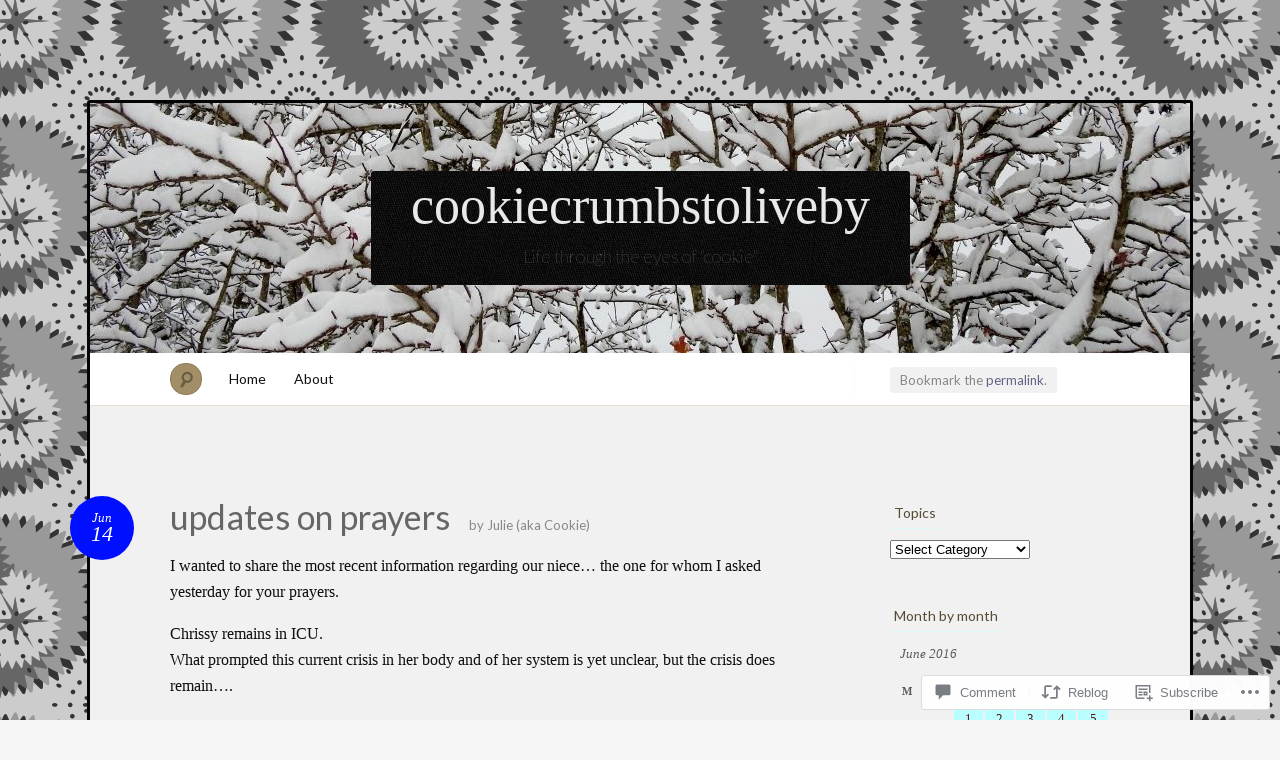

--- FILE ---
content_type: text/html; charset=UTF-8
request_url: https://cookiecrumbstoliveby.wordpress.com/2016/06/14/updates-on-prayers/
body_size: 29301
content:
<!DOCTYPE html>
<!--[if IE 7]>
<html id="ie7" lang="en">
<![endif]-->
<!--[if IE 8]>
<html id="ie8" lang="en">
<![endif]-->
<!--[if !(IE 7) & !(IE 8)]><!-->
<html lang="en">
<!--<![endif]-->
<head>
<meta charset="UTF-8" />
<meta name="viewport" content="width=device-width" />
<title>updates on prayers &laquo; cookiecrumbstoliveby</title>

<link rel="profile" href="http://gmpg.org/xfn/11" />
<link rel="pingback" href="https://cookiecrumbstoliveby.wordpress.com/xmlrpc.php" />
<!--[if lt IE 9]>
<script src="https://s0.wp.com/wp-content/themes/pub/quintus/js/html5.js?m=1315596887i" type="text/javascript"></script>
<![endif]-->

<meta name='robots' content='max-image-preview:large' />
<link rel='dns-prefetch' href='//widgets.wp.com' />
<link rel='dns-prefetch' href='//s0.wp.com' />
<link rel='dns-prefetch' href='//fonts-api.wp.com' />
<link rel="alternate" type="application/rss+xml" title="cookiecrumbstoliveby &raquo; Feed" href="https://cookiecrumbstoliveby.wordpress.com/feed/" />
<link rel="alternate" type="application/rss+xml" title="cookiecrumbstoliveby &raquo; Comments Feed" href="https://cookiecrumbstoliveby.wordpress.com/comments/feed/" />
<link rel="alternate" type="application/rss+xml" title="cookiecrumbstoliveby &raquo; updates on prayers Comments Feed" href="https://cookiecrumbstoliveby.wordpress.com/2016/06/14/updates-on-prayers/feed/" />
	<script type="text/javascript">
		/* <![CDATA[ */
		function addLoadEvent(func) {
			var oldonload = window.onload;
			if (typeof window.onload != 'function') {
				window.onload = func;
			} else {
				window.onload = function () {
					oldonload();
					func();
				}
			}
		}
		/* ]]> */
	</script>
	<link crossorigin='anonymous' rel='stylesheet' id='all-css-0-1' href='/_static/??/wp-content/mu-plugins/likes/jetpack-likes.css,/wp-content/mu-plugins/infinity/themes/pub/quintus.css?m=1743883414j&cssminify=yes' type='text/css' media='all' />
<style id='wp-emoji-styles-inline-css'>

	img.wp-smiley, img.emoji {
		display: inline !important;
		border: none !important;
		box-shadow: none !important;
		height: 1em !important;
		width: 1em !important;
		margin: 0 0.07em !important;
		vertical-align: -0.1em !important;
		background: none !important;
		padding: 0 !important;
	}
/*# sourceURL=wp-emoji-styles-inline-css */
</style>
<link crossorigin='anonymous' rel='stylesheet' id='all-css-2-1' href='/wp-content/plugins/gutenberg-core/v22.2.0/build/styles/block-library/style.css?m=1764855221i&cssminify=yes' type='text/css' media='all' />
<style id='wp-block-library-inline-css'>
.has-text-align-justify {
	text-align:justify;
}
.has-text-align-justify{text-align:justify;}

/*# sourceURL=wp-block-library-inline-css */
</style><style id='global-styles-inline-css'>
:root{--wp--preset--aspect-ratio--square: 1;--wp--preset--aspect-ratio--4-3: 4/3;--wp--preset--aspect-ratio--3-4: 3/4;--wp--preset--aspect-ratio--3-2: 3/2;--wp--preset--aspect-ratio--2-3: 2/3;--wp--preset--aspect-ratio--16-9: 16/9;--wp--preset--aspect-ratio--9-16: 9/16;--wp--preset--color--black: #000000;--wp--preset--color--cyan-bluish-gray: #abb8c3;--wp--preset--color--white: #ffffff;--wp--preset--color--pale-pink: #f78da7;--wp--preset--color--vivid-red: #cf2e2e;--wp--preset--color--luminous-vivid-orange: #ff6900;--wp--preset--color--luminous-vivid-amber: #fcb900;--wp--preset--color--light-green-cyan: #7bdcb5;--wp--preset--color--vivid-green-cyan: #00d084;--wp--preset--color--pale-cyan-blue: #8ed1fc;--wp--preset--color--vivid-cyan-blue: #0693e3;--wp--preset--color--vivid-purple: #9b51e0;--wp--preset--gradient--vivid-cyan-blue-to-vivid-purple: linear-gradient(135deg,rgb(6,147,227) 0%,rgb(155,81,224) 100%);--wp--preset--gradient--light-green-cyan-to-vivid-green-cyan: linear-gradient(135deg,rgb(122,220,180) 0%,rgb(0,208,130) 100%);--wp--preset--gradient--luminous-vivid-amber-to-luminous-vivid-orange: linear-gradient(135deg,rgb(252,185,0) 0%,rgb(255,105,0) 100%);--wp--preset--gradient--luminous-vivid-orange-to-vivid-red: linear-gradient(135deg,rgb(255,105,0) 0%,rgb(207,46,46) 100%);--wp--preset--gradient--very-light-gray-to-cyan-bluish-gray: linear-gradient(135deg,rgb(238,238,238) 0%,rgb(169,184,195) 100%);--wp--preset--gradient--cool-to-warm-spectrum: linear-gradient(135deg,rgb(74,234,220) 0%,rgb(151,120,209) 20%,rgb(207,42,186) 40%,rgb(238,44,130) 60%,rgb(251,105,98) 80%,rgb(254,248,76) 100%);--wp--preset--gradient--blush-light-purple: linear-gradient(135deg,rgb(255,206,236) 0%,rgb(152,150,240) 100%);--wp--preset--gradient--blush-bordeaux: linear-gradient(135deg,rgb(254,205,165) 0%,rgb(254,45,45) 50%,rgb(107,0,62) 100%);--wp--preset--gradient--luminous-dusk: linear-gradient(135deg,rgb(255,203,112) 0%,rgb(199,81,192) 50%,rgb(65,88,208) 100%);--wp--preset--gradient--pale-ocean: linear-gradient(135deg,rgb(255,245,203) 0%,rgb(182,227,212) 50%,rgb(51,167,181) 100%);--wp--preset--gradient--electric-grass: linear-gradient(135deg,rgb(202,248,128) 0%,rgb(113,206,126) 100%);--wp--preset--gradient--midnight: linear-gradient(135deg,rgb(2,3,129) 0%,rgb(40,116,252) 100%);--wp--preset--font-size--small: 13px;--wp--preset--font-size--medium: 20px;--wp--preset--font-size--large: 36px;--wp--preset--font-size--x-large: 42px;--wp--preset--font-family--albert-sans: 'Albert Sans', sans-serif;--wp--preset--font-family--alegreya: Alegreya, serif;--wp--preset--font-family--arvo: Arvo, serif;--wp--preset--font-family--bodoni-moda: 'Bodoni Moda', serif;--wp--preset--font-family--bricolage-grotesque: 'Bricolage Grotesque', sans-serif;--wp--preset--font-family--cabin: Cabin, sans-serif;--wp--preset--font-family--chivo: Chivo, sans-serif;--wp--preset--font-family--commissioner: Commissioner, sans-serif;--wp--preset--font-family--cormorant: Cormorant, serif;--wp--preset--font-family--courier-prime: 'Courier Prime', monospace;--wp--preset--font-family--crimson-pro: 'Crimson Pro', serif;--wp--preset--font-family--dm-mono: 'DM Mono', monospace;--wp--preset--font-family--dm-sans: 'DM Sans', sans-serif;--wp--preset--font-family--dm-serif-display: 'DM Serif Display', serif;--wp--preset--font-family--domine: Domine, serif;--wp--preset--font-family--eb-garamond: 'EB Garamond', serif;--wp--preset--font-family--epilogue: Epilogue, sans-serif;--wp--preset--font-family--fahkwang: Fahkwang, sans-serif;--wp--preset--font-family--figtree: Figtree, sans-serif;--wp--preset--font-family--fira-sans: 'Fira Sans', sans-serif;--wp--preset--font-family--fjalla-one: 'Fjalla One', sans-serif;--wp--preset--font-family--fraunces: Fraunces, serif;--wp--preset--font-family--gabarito: Gabarito, system-ui;--wp--preset--font-family--ibm-plex-mono: 'IBM Plex Mono', monospace;--wp--preset--font-family--ibm-plex-sans: 'IBM Plex Sans', sans-serif;--wp--preset--font-family--ibarra-real-nova: 'Ibarra Real Nova', serif;--wp--preset--font-family--instrument-serif: 'Instrument Serif', serif;--wp--preset--font-family--inter: Inter, sans-serif;--wp--preset--font-family--josefin-sans: 'Josefin Sans', sans-serif;--wp--preset--font-family--jost: Jost, sans-serif;--wp--preset--font-family--libre-baskerville: 'Libre Baskerville', serif;--wp--preset--font-family--libre-franklin: 'Libre Franklin', sans-serif;--wp--preset--font-family--literata: Literata, serif;--wp--preset--font-family--lora: Lora, serif;--wp--preset--font-family--merriweather: Merriweather, serif;--wp--preset--font-family--montserrat: Montserrat, sans-serif;--wp--preset--font-family--newsreader: Newsreader, serif;--wp--preset--font-family--noto-sans-mono: 'Noto Sans Mono', sans-serif;--wp--preset--font-family--nunito: Nunito, sans-serif;--wp--preset--font-family--open-sans: 'Open Sans', sans-serif;--wp--preset--font-family--overpass: Overpass, sans-serif;--wp--preset--font-family--pt-serif: 'PT Serif', serif;--wp--preset--font-family--petrona: Petrona, serif;--wp--preset--font-family--piazzolla: Piazzolla, serif;--wp--preset--font-family--playfair-display: 'Playfair Display', serif;--wp--preset--font-family--plus-jakarta-sans: 'Plus Jakarta Sans', sans-serif;--wp--preset--font-family--poppins: Poppins, sans-serif;--wp--preset--font-family--raleway: Raleway, sans-serif;--wp--preset--font-family--roboto: Roboto, sans-serif;--wp--preset--font-family--roboto-slab: 'Roboto Slab', serif;--wp--preset--font-family--rubik: Rubik, sans-serif;--wp--preset--font-family--rufina: Rufina, serif;--wp--preset--font-family--sora: Sora, sans-serif;--wp--preset--font-family--source-sans-3: 'Source Sans 3', sans-serif;--wp--preset--font-family--source-serif-4: 'Source Serif 4', serif;--wp--preset--font-family--space-mono: 'Space Mono', monospace;--wp--preset--font-family--syne: Syne, sans-serif;--wp--preset--font-family--texturina: Texturina, serif;--wp--preset--font-family--urbanist: Urbanist, sans-serif;--wp--preset--font-family--work-sans: 'Work Sans', sans-serif;--wp--preset--spacing--20: 0.44rem;--wp--preset--spacing--30: 0.67rem;--wp--preset--spacing--40: 1rem;--wp--preset--spacing--50: 1.5rem;--wp--preset--spacing--60: 2.25rem;--wp--preset--spacing--70: 3.38rem;--wp--preset--spacing--80: 5.06rem;--wp--preset--shadow--natural: 6px 6px 9px rgba(0, 0, 0, 0.2);--wp--preset--shadow--deep: 12px 12px 50px rgba(0, 0, 0, 0.4);--wp--preset--shadow--sharp: 6px 6px 0px rgba(0, 0, 0, 0.2);--wp--preset--shadow--outlined: 6px 6px 0px -3px rgb(255, 255, 255), 6px 6px rgb(0, 0, 0);--wp--preset--shadow--crisp: 6px 6px 0px rgb(0, 0, 0);}:where(.is-layout-flex){gap: 0.5em;}:where(.is-layout-grid){gap: 0.5em;}body .is-layout-flex{display: flex;}.is-layout-flex{flex-wrap: wrap;align-items: center;}.is-layout-flex > :is(*, div){margin: 0;}body .is-layout-grid{display: grid;}.is-layout-grid > :is(*, div){margin: 0;}:where(.wp-block-columns.is-layout-flex){gap: 2em;}:where(.wp-block-columns.is-layout-grid){gap: 2em;}:where(.wp-block-post-template.is-layout-flex){gap: 1.25em;}:where(.wp-block-post-template.is-layout-grid){gap: 1.25em;}.has-black-color{color: var(--wp--preset--color--black) !important;}.has-cyan-bluish-gray-color{color: var(--wp--preset--color--cyan-bluish-gray) !important;}.has-white-color{color: var(--wp--preset--color--white) !important;}.has-pale-pink-color{color: var(--wp--preset--color--pale-pink) !important;}.has-vivid-red-color{color: var(--wp--preset--color--vivid-red) !important;}.has-luminous-vivid-orange-color{color: var(--wp--preset--color--luminous-vivid-orange) !important;}.has-luminous-vivid-amber-color{color: var(--wp--preset--color--luminous-vivid-amber) !important;}.has-light-green-cyan-color{color: var(--wp--preset--color--light-green-cyan) !important;}.has-vivid-green-cyan-color{color: var(--wp--preset--color--vivid-green-cyan) !important;}.has-pale-cyan-blue-color{color: var(--wp--preset--color--pale-cyan-blue) !important;}.has-vivid-cyan-blue-color{color: var(--wp--preset--color--vivid-cyan-blue) !important;}.has-vivid-purple-color{color: var(--wp--preset--color--vivid-purple) !important;}.has-black-background-color{background-color: var(--wp--preset--color--black) !important;}.has-cyan-bluish-gray-background-color{background-color: var(--wp--preset--color--cyan-bluish-gray) !important;}.has-white-background-color{background-color: var(--wp--preset--color--white) !important;}.has-pale-pink-background-color{background-color: var(--wp--preset--color--pale-pink) !important;}.has-vivid-red-background-color{background-color: var(--wp--preset--color--vivid-red) !important;}.has-luminous-vivid-orange-background-color{background-color: var(--wp--preset--color--luminous-vivid-orange) !important;}.has-luminous-vivid-amber-background-color{background-color: var(--wp--preset--color--luminous-vivid-amber) !important;}.has-light-green-cyan-background-color{background-color: var(--wp--preset--color--light-green-cyan) !important;}.has-vivid-green-cyan-background-color{background-color: var(--wp--preset--color--vivid-green-cyan) !important;}.has-pale-cyan-blue-background-color{background-color: var(--wp--preset--color--pale-cyan-blue) !important;}.has-vivid-cyan-blue-background-color{background-color: var(--wp--preset--color--vivid-cyan-blue) !important;}.has-vivid-purple-background-color{background-color: var(--wp--preset--color--vivid-purple) !important;}.has-black-border-color{border-color: var(--wp--preset--color--black) !important;}.has-cyan-bluish-gray-border-color{border-color: var(--wp--preset--color--cyan-bluish-gray) !important;}.has-white-border-color{border-color: var(--wp--preset--color--white) !important;}.has-pale-pink-border-color{border-color: var(--wp--preset--color--pale-pink) !important;}.has-vivid-red-border-color{border-color: var(--wp--preset--color--vivid-red) !important;}.has-luminous-vivid-orange-border-color{border-color: var(--wp--preset--color--luminous-vivid-orange) !important;}.has-luminous-vivid-amber-border-color{border-color: var(--wp--preset--color--luminous-vivid-amber) !important;}.has-light-green-cyan-border-color{border-color: var(--wp--preset--color--light-green-cyan) !important;}.has-vivid-green-cyan-border-color{border-color: var(--wp--preset--color--vivid-green-cyan) !important;}.has-pale-cyan-blue-border-color{border-color: var(--wp--preset--color--pale-cyan-blue) !important;}.has-vivid-cyan-blue-border-color{border-color: var(--wp--preset--color--vivid-cyan-blue) !important;}.has-vivid-purple-border-color{border-color: var(--wp--preset--color--vivid-purple) !important;}.has-vivid-cyan-blue-to-vivid-purple-gradient-background{background: var(--wp--preset--gradient--vivid-cyan-blue-to-vivid-purple) !important;}.has-light-green-cyan-to-vivid-green-cyan-gradient-background{background: var(--wp--preset--gradient--light-green-cyan-to-vivid-green-cyan) !important;}.has-luminous-vivid-amber-to-luminous-vivid-orange-gradient-background{background: var(--wp--preset--gradient--luminous-vivid-amber-to-luminous-vivid-orange) !important;}.has-luminous-vivid-orange-to-vivid-red-gradient-background{background: var(--wp--preset--gradient--luminous-vivid-orange-to-vivid-red) !important;}.has-very-light-gray-to-cyan-bluish-gray-gradient-background{background: var(--wp--preset--gradient--very-light-gray-to-cyan-bluish-gray) !important;}.has-cool-to-warm-spectrum-gradient-background{background: var(--wp--preset--gradient--cool-to-warm-spectrum) !important;}.has-blush-light-purple-gradient-background{background: var(--wp--preset--gradient--blush-light-purple) !important;}.has-blush-bordeaux-gradient-background{background: var(--wp--preset--gradient--blush-bordeaux) !important;}.has-luminous-dusk-gradient-background{background: var(--wp--preset--gradient--luminous-dusk) !important;}.has-pale-ocean-gradient-background{background: var(--wp--preset--gradient--pale-ocean) !important;}.has-electric-grass-gradient-background{background: var(--wp--preset--gradient--electric-grass) !important;}.has-midnight-gradient-background{background: var(--wp--preset--gradient--midnight) !important;}.has-small-font-size{font-size: var(--wp--preset--font-size--small) !important;}.has-medium-font-size{font-size: var(--wp--preset--font-size--medium) !important;}.has-large-font-size{font-size: var(--wp--preset--font-size--large) !important;}.has-x-large-font-size{font-size: var(--wp--preset--font-size--x-large) !important;}.has-albert-sans-font-family{font-family: var(--wp--preset--font-family--albert-sans) !important;}.has-alegreya-font-family{font-family: var(--wp--preset--font-family--alegreya) !important;}.has-arvo-font-family{font-family: var(--wp--preset--font-family--arvo) !important;}.has-bodoni-moda-font-family{font-family: var(--wp--preset--font-family--bodoni-moda) !important;}.has-bricolage-grotesque-font-family{font-family: var(--wp--preset--font-family--bricolage-grotesque) !important;}.has-cabin-font-family{font-family: var(--wp--preset--font-family--cabin) !important;}.has-chivo-font-family{font-family: var(--wp--preset--font-family--chivo) !important;}.has-commissioner-font-family{font-family: var(--wp--preset--font-family--commissioner) !important;}.has-cormorant-font-family{font-family: var(--wp--preset--font-family--cormorant) !important;}.has-courier-prime-font-family{font-family: var(--wp--preset--font-family--courier-prime) !important;}.has-crimson-pro-font-family{font-family: var(--wp--preset--font-family--crimson-pro) !important;}.has-dm-mono-font-family{font-family: var(--wp--preset--font-family--dm-mono) !important;}.has-dm-sans-font-family{font-family: var(--wp--preset--font-family--dm-sans) !important;}.has-dm-serif-display-font-family{font-family: var(--wp--preset--font-family--dm-serif-display) !important;}.has-domine-font-family{font-family: var(--wp--preset--font-family--domine) !important;}.has-eb-garamond-font-family{font-family: var(--wp--preset--font-family--eb-garamond) !important;}.has-epilogue-font-family{font-family: var(--wp--preset--font-family--epilogue) !important;}.has-fahkwang-font-family{font-family: var(--wp--preset--font-family--fahkwang) !important;}.has-figtree-font-family{font-family: var(--wp--preset--font-family--figtree) !important;}.has-fira-sans-font-family{font-family: var(--wp--preset--font-family--fira-sans) !important;}.has-fjalla-one-font-family{font-family: var(--wp--preset--font-family--fjalla-one) !important;}.has-fraunces-font-family{font-family: var(--wp--preset--font-family--fraunces) !important;}.has-gabarito-font-family{font-family: var(--wp--preset--font-family--gabarito) !important;}.has-ibm-plex-mono-font-family{font-family: var(--wp--preset--font-family--ibm-plex-mono) !important;}.has-ibm-plex-sans-font-family{font-family: var(--wp--preset--font-family--ibm-plex-sans) !important;}.has-ibarra-real-nova-font-family{font-family: var(--wp--preset--font-family--ibarra-real-nova) !important;}.has-instrument-serif-font-family{font-family: var(--wp--preset--font-family--instrument-serif) !important;}.has-inter-font-family{font-family: var(--wp--preset--font-family--inter) !important;}.has-josefin-sans-font-family{font-family: var(--wp--preset--font-family--josefin-sans) !important;}.has-jost-font-family{font-family: var(--wp--preset--font-family--jost) !important;}.has-libre-baskerville-font-family{font-family: var(--wp--preset--font-family--libre-baskerville) !important;}.has-libre-franklin-font-family{font-family: var(--wp--preset--font-family--libre-franklin) !important;}.has-literata-font-family{font-family: var(--wp--preset--font-family--literata) !important;}.has-lora-font-family{font-family: var(--wp--preset--font-family--lora) !important;}.has-merriweather-font-family{font-family: var(--wp--preset--font-family--merriweather) !important;}.has-montserrat-font-family{font-family: var(--wp--preset--font-family--montserrat) !important;}.has-newsreader-font-family{font-family: var(--wp--preset--font-family--newsreader) !important;}.has-noto-sans-mono-font-family{font-family: var(--wp--preset--font-family--noto-sans-mono) !important;}.has-nunito-font-family{font-family: var(--wp--preset--font-family--nunito) !important;}.has-open-sans-font-family{font-family: var(--wp--preset--font-family--open-sans) !important;}.has-overpass-font-family{font-family: var(--wp--preset--font-family--overpass) !important;}.has-pt-serif-font-family{font-family: var(--wp--preset--font-family--pt-serif) !important;}.has-petrona-font-family{font-family: var(--wp--preset--font-family--petrona) !important;}.has-piazzolla-font-family{font-family: var(--wp--preset--font-family--piazzolla) !important;}.has-playfair-display-font-family{font-family: var(--wp--preset--font-family--playfair-display) !important;}.has-plus-jakarta-sans-font-family{font-family: var(--wp--preset--font-family--plus-jakarta-sans) !important;}.has-poppins-font-family{font-family: var(--wp--preset--font-family--poppins) !important;}.has-raleway-font-family{font-family: var(--wp--preset--font-family--raleway) !important;}.has-roboto-font-family{font-family: var(--wp--preset--font-family--roboto) !important;}.has-roboto-slab-font-family{font-family: var(--wp--preset--font-family--roboto-slab) !important;}.has-rubik-font-family{font-family: var(--wp--preset--font-family--rubik) !important;}.has-rufina-font-family{font-family: var(--wp--preset--font-family--rufina) !important;}.has-sora-font-family{font-family: var(--wp--preset--font-family--sora) !important;}.has-source-sans-3-font-family{font-family: var(--wp--preset--font-family--source-sans-3) !important;}.has-source-serif-4-font-family{font-family: var(--wp--preset--font-family--source-serif-4) !important;}.has-space-mono-font-family{font-family: var(--wp--preset--font-family--space-mono) !important;}.has-syne-font-family{font-family: var(--wp--preset--font-family--syne) !important;}.has-texturina-font-family{font-family: var(--wp--preset--font-family--texturina) !important;}.has-urbanist-font-family{font-family: var(--wp--preset--font-family--urbanist) !important;}.has-work-sans-font-family{font-family: var(--wp--preset--font-family--work-sans) !important;}
/*# sourceURL=global-styles-inline-css */
</style>

<style id='classic-theme-styles-inline-css'>
/*! This file is auto-generated */
.wp-block-button__link{color:#fff;background-color:#32373c;border-radius:9999px;box-shadow:none;text-decoration:none;padding:calc(.667em + 2px) calc(1.333em + 2px);font-size:1.125em}.wp-block-file__button{background:#32373c;color:#fff;text-decoration:none}
/*# sourceURL=/wp-includes/css/classic-themes.min.css */
</style>
<link crossorigin='anonymous' rel='stylesheet' id='all-css-4-1' href='/_static/??-eJx9jskOwjAMRH+IYPblgPgUlMWClDqJYqf9fVxVXABxseSZefbAWIzPSTAJUDOlb/eYGHyuqDoVK6AJwhAt9kgaW3rmBfzGxqKMca5UZDY6KTYy8lCQ/3EdSrH+aVSaT8wGUM7pbd4GTCFXsE0yWZHovzDg6sG12AcYsDp9reLUmT/3qcyVLuvj4bRd7fbnTfcCmvdj7g==&cssminify=yes' type='text/css' media='all' />
<link rel='stylesheet' id='verbum-gutenberg-css-css' href='https://widgets.wp.com/verbum-block-editor/block-editor.css?ver=1738686361' media='all' />
<link crossorigin='anonymous' rel='stylesheet' id='all-css-6-1' href='/wp-content/themes/pub/quintus/style.css?m=1741693338i&cssminify=yes' type='text/css' media='all' />
<link rel='stylesheet' id='lato-css' href='https://fonts-api.wp.com/css?family=Lato%3A100%2C400%2C700&#038;v2&#038;subset=latin%2Clatin-ext&#038;ver=6.9-RC2-61304' media='all' />
<link crossorigin='anonymous' rel='stylesheet' id='all-css-8-1' href='/_static/??-eJx9y0EOwjAMRNELEaxKQcACcZbUMqmRE4fYEden7NpNd/OlefBtAbU6VQdfqJBBGzN8BlcfBqii3SB1XBLjGc1OsBFlhCYjczXoNIvmdWZYX5s8Qpk0iGJy1rqL8JLE/U+f5THFyz3G23WK7x/frEC5&cssminify=yes' type='text/css' media='all' />
<link crossorigin='anonymous' rel='stylesheet' id='print-css-9-1' href='/wp-content/mu-plugins/global-print/global-print.css?m=1465851035i&cssminify=yes' type='text/css' media='print' />
<style id='jetpack-global-styles-frontend-style-inline-css'>
:root { --font-headings: unset; --font-base: unset; --font-headings-default: -apple-system,BlinkMacSystemFont,"Segoe UI",Roboto,Oxygen-Sans,Ubuntu,Cantarell,"Helvetica Neue",sans-serif; --font-base-default: -apple-system,BlinkMacSystemFont,"Segoe UI",Roboto,Oxygen-Sans,Ubuntu,Cantarell,"Helvetica Neue",sans-serif;}
/*# sourceURL=jetpack-global-styles-frontend-style-inline-css */
</style>
<link crossorigin='anonymous' rel='stylesheet' id='all-css-12-1' href='/_static/??-eJyNjcEKwjAQRH/IuFQj9SJ+isRsSLZusqWbUPx7W+lFBPEyzMDMPJhH46XUUCrkZkZukYrCEOro/GPLkEVWwcZBQZObAjrE59tSiXuvuoP/n25UPKh4cmxYouhH+HqrKeSFmyxElrvjX7iZMIaqsFQ2b+JEaFxBw6R13V7zpetPx8PZ9p0dXpQMX7Y=&cssminify=yes' type='text/css' media='all' />
<script type="text/javascript" id="wpcom-actionbar-placeholder-js-extra">
/* <![CDATA[ */
var actionbardata = {"siteID":"47473904","postID":"16443","siteURL":"https://cookiecrumbstoliveby.wordpress.com","xhrURL":"https://cookiecrumbstoliveby.wordpress.com/wp-admin/admin-ajax.php","nonce":"2b992cfbfc","isLoggedIn":"","statusMessage":"","subsEmailDefault":"instantly","proxyScriptUrl":"https://s0.wp.com/wp-content/js/wpcom-proxy-request.js?m=1513050504i&amp;ver=20211021","shortlink":"https://wp.me/p3dc88-4hd","i18n":{"followedText":"New posts from this site will now appear in your \u003Ca href=\"https://wordpress.com/reader\"\u003EReader\u003C/a\u003E","foldBar":"Collapse this bar","unfoldBar":"Expand this bar","shortLinkCopied":"Shortlink copied to clipboard."}};
//# sourceURL=wpcom-actionbar-placeholder-js-extra
/* ]]> */
</script>
<script type="text/javascript" id="jetpack-mu-wpcom-settings-js-before">
/* <![CDATA[ */
var JETPACK_MU_WPCOM_SETTINGS = {"assetsUrl":"https://s0.wp.com/wp-content/mu-plugins/jetpack-mu-wpcom-plugin/moon/jetpack_vendor/automattic/jetpack-mu-wpcom/src/build/"};
//# sourceURL=jetpack-mu-wpcom-settings-js-before
/* ]]> */
</script>
<script crossorigin='anonymous' type='text/javascript'  src='/wp-content/js/rlt-proxy.js?m=1720530689i'></script>
<script type="text/javascript" id="rlt-proxy-js-after">
/* <![CDATA[ */
	rltInitialize( {"token":null,"iframeOrigins":["https:\/\/widgets.wp.com"]} );
//# sourceURL=rlt-proxy-js-after
/* ]]> */
</script>
<link rel="EditURI" type="application/rsd+xml" title="RSD" href="https://cookiecrumbstoliveby.wordpress.com/xmlrpc.php?rsd" />
<meta name="generator" content="WordPress.com" />
<link rel="canonical" href="https://cookiecrumbstoliveby.wordpress.com/2016/06/14/updates-on-prayers/" />
<link rel='shortlink' href='https://wp.me/p3dc88-4hd' />
<link rel="alternate" type="application/json+oembed" href="https://public-api.wordpress.com/oembed/?format=json&amp;url=https%3A%2F%2Fcookiecrumbstoliveby.wordpress.com%2F2016%2F06%2F14%2Fupdates-on-prayers%2F&amp;for=wpcom-auto-discovery" /><link rel="alternate" type="application/xml+oembed" href="https://public-api.wordpress.com/oembed/?format=xml&amp;url=https%3A%2F%2Fcookiecrumbstoliveby.wordpress.com%2F2016%2F06%2F14%2Fupdates-on-prayers%2F&amp;for=wpcom-auto-discovery" />
<!-- Jetpack Open Graph Tags -->
<meta property="og:type" content="article" />
<meta property="og:title" content="updates on prayers" />
<meta property="og:url" content="https://cookiecrumbstoliveby.wordpress.com/2016/06/14/updates-on-prayers/" />
<meta property="og:description" content="I wanted to share the most recent information regarding our niece&#8230; the one for whom I asked yesterday for your prayers. Chrissy remains in ICU. What prompted this current crisis in her body a…" />
<meta property="article:published_time" content="2016-06-14T19:06:14+00:00" />
<meta property="article:modified_time" content="2016-06-14T19:09:29+00:00" />
<meta property="og:site_name" content="cookiecrumbstoliveby" />
<meta property="og:image" content="https://cookiecrumbstoliveby.wordpress.com/wp-content/uploads/2023/06/cropped-img_1970.jpeg?w=200" />
<meta property="og:image:width" content="200" />
<meta property="og:image:height" content="200" />
<meta property="og:image:alt" content="" />
<meta property="og:locale" content="en_US" />
<meta property="fb:app_id" content="249643311490" />
<meta property="article:publisher" content="https://www.facebook.com/WordPresscom" />
<meta name="twitter:text:title" content="updates on prayers" />
<meta name="twitter:image" content="https://cookiecrumbstoliveby.wordpress.com/wp-content/uploads/2023/06/cropped-img_1970.jpeg?w=240" />
<meta name="twitter:card" content="summary" />

<!-- End Jetpack Open Graph Tags -->
<link rel='openid.server' href='https://cookiecrumbstoliveby.wordpress.com/?openidserver=1' />
<link rel='openid.delegate' href='https://cookiecrumbstoliveby.wordpress.com/' />
<link rel="search" type="application/opensearchdescription+xml" href="https://cookiecrumbstoliveby.wordpress.com/osd.xml" title="cookiecrumbstoliveby" />
<link rel="search" type="application/opensearchdescription+xml" href="https://s1.wp.com/opensearch.xml" title="WordPress.com" />
<meta name="theme-color" content="#f5f5f5" />
		<style type="text/css">
			.recentcomments a {
				display: inline !important;
				padding: 0 !important;
				margin: 0 !important;
			}

			table.recentcommentsavatartop img.avatar, table.recentcommentsavatarend img.avatar {
				border: 0px;
				margin: 0;
			}

			table.recentcommentsavatartop a, table.recentcommentsavatarend a {
				border: 0px !important;
				background-color: transparent !important;
			}

			td.recentcommentsavatarend, td.recentcommentsavatartop {
				padding: 0px 0px 1px 0px;
				margin: 0px;
			}

			td.recentcommentstextend {
				border: none !important;
				padding: 0px 0px 2px 10px;
			}

			.rtl td.recentcommentstextend {
				padding: 0px 10px 2px 0px;
			}

			td.recentcommentstexttop {
				border: none;
				padding: 0px 0px 0px 10px;
			}

			.rtl td.recentcommentstexttop {
				padding: 0px 10px 0px 0px;
			}
		</style>
		<meta name="description" content="I wanted to share the most recent information regarding our niece... the one for whom I asked yesterday for your prayers. Chrissy remains in ICU. What prompted this current crisis in her body and of her system is yet unclear, but the crisis does remain.... However..... Yesterday the family was given very little hope. She&hellip;" />
	<style type="text/css">
		.blog-header {
			background: #181818 url(https://cookiecrumbstoliveby.wordpress.com/wp-content/uploads/2018/01/cropped-dscn6509.jpg) no-repeat top center !important;
			text-align: center;
		}
		.blog-header .site-branding {
			background: url(https://s0.wp.com/wp-content/themes/pub/quintus/images/header.jpg) repeat;
			-moz-border-radius: 3px;
			border-radius: 3px;
			display: inline-block;
			margin: 0 auto;
			padding: 0 40px;
		}
		#site-title, #site-description {
			display: block;
		}
		#site-title a:hover {
			border-top-color: transparent;
		}
			</style>

	<style type="text/css" id="custom-background-css">
body.custom-background { background-color: #f5f5f5; background-image: url("https://i0.wp.com/colourlovers-static-replica.s3.amazonaws.com/images/patterns/5813/5813667.png?ssl=1"); background-position: left top; background-size: auto; background-repeat: repeat; background-attachment: scroll; }
</style>
	<style type="text/css" id="custom-colors-css">.content article {
	background-image: none;
}
#page { background-color: #f1f1f1;}
.blog-footer a { color: #F1F1F1;}
#access { background-color: #fff;}
#content nav div a { color: #494949;}
footer.entry-meta .comments-link a { fg1: #fff;}
.entry-meta .entry-date { color: #FFFFFF;}
.blog-footer { color: #C9C9C9;}
body { background: #f5f5f5;}
footer.entry-meta { border-color: #baffff;}
footer.entry-meta { border-color: rgba( 186, 255, 255, 0.4 );}
.widget .widget-title { border-color: #baffff;}
.widget .widget-title { border-color: rgba( 186, 255, 255, 0.4 );}
#access .menu { border-color: #baffff;}
#access .menu { border-color: rgba( 186, 255, 255, 0.5 );}
#content nav div a { background-color: #baffff;}
#content nav div a { border-color: #84FEFF;}
#content nav div a:hover { background-color: #51FEFF;}
#content nav div a:hover { border-color: #1EFEFF;}
footer.entry-meta .comments-link a { background-color: #baffff;}
footer.entry-meta .comments-link a:hover { background-color: #84FEFF;}
#respond label { background-color: #baffff;}
#wp-calendar tbody td { background-color: #baffff;}
.entry-meta .entry-date { background-color: #000fff;}
.blog-footer { background-color: #000fff;}
.page-link a { background-color: #000fff;}
.page-link a:hover { background-color: #000A99;}
.content .page-link a { color: #FFFFFF;}
#wp-calendar tbody #today { background-color: #000fff;}
.widget_authors img + strong { background-color: #000fff;}
.content a { color: #606485;}
.entry-meta .entry-date:hover { color: #63678a;}
.image-attachment .entry-content .entry-attachment { background-color: #63678a;}
.wp-caption { background-color: #63678a;}
#comments #comments-title em:before { color: #63678a;}
#comments #comments-title em:after { color: #63678a;}
.widget_authors a:hover strong { color: #63678a;}
.entry-title, .entry-title a { color: #666666;}
.widget_authors img + strong { color: #cccccc;}
.widget_authors a:hover strong { background-color: #cccccc;}
</style>
<link rel="icon" href="https://cookiecrumbstoliveby.wordpress.com/wp-content/uploads/2023/06/cropped-img_1970.jpeg?w=32" sizes="32x32" />
<link rel="icon" href="https://cookiecrumbstoliveby.wordpress.com/wp-content/uploads/2023/06/cropped-img_1970.jpeg?w=192" sizes="192x192" />
<link rel="apple-touch-icon" href="https://cookiecrumbstoliveby.wordpress.com/wp-content/uploads/2023/06/cropped-img_1970.jpeg?w=180" />
<meta name="msapplication-TileImage" content="https://cookiecrumbstoliveby.wordpress.com/wp-content/uploads/2023/06/cropped-img_1970.jpeg?w=270" />
			<link rel="stylesheet" id="custom-css-css" type="text/css" href="https://s0.wp.com/?custom-css=1&#038;csblog=3dc88&#038;cscache=6&#038;csrev=18" />
			<link crossorigin='anonymous' rel='stylesheet' id='all-css-0-3' href='/wp-content/mu-plugins/jetpack-plugin/moon/modules/widgets/gravatar-profile.css?m=1753284714i&cssminify=yes' type='text/css' media='all' />
<link rel='stylesheet' id='gravatar-card-services-css' href='https://secure.gravatar.com/css/services.css?ver=202604924dcd77a86c6f1d3698ec27fc5da92b28585ddad3ee636c0397cf312193b2a1' media='all' />
</head>

<body class="wp-singular post-template-default single single-post postid-16443 single-format-standard custom-background wp-theme-pubquintus customizer-styles-applied color-archaic jetpack-reblog-enabled custom-colors">

<div id="page" class="hfeed">
		<header class="blog-header" role="banner">
		<div class="site-branding">
			<h1 id="site-title"><a href="https://cookiecrumbstoliveby.wordpress.com/" title="cookiecrumbstoliveby" rel="home">cookiecrumbstoliveby</a></h1>
			<h2 id="site-description">Life through the eyes of &quot;cookie&quot;</h2>
		</div>
	</header>

	<nav id="access" role="navigation">
		<form method="get" id="searchform" action="https://cookiecrumbstoliveby.wordpress.com/">
	<input type="text" class="field" name="s" id="s" placeholder="Search" />
	<label for="s" class="assistive-text">Search</label>
	<input type="submit" class="submit" name="submit" id="searchsubmit" value="Search" />
</form>		<div class="menu"><ul>
<li ><a href="https://cookiecrumbstoliveby.wordpress.com/">Home</a></li><li class="page_item page-item-1 page_item_has_children"><a href="https://cookiecrumbstoliveby.wordpress.com/about/">About</a>
<ul class='children'>
	<li class="page_item page-item-2958"><a href="https://cookiecrumbstoliveby.wordpress.com/about/blog-awards-albeit-undeserved/">Blog Awards (albeit&nbsp;undeserved)</a></li>
</ul>
</li>
</ul></div>
	</nav>

	<div id="main">
		<div id="primary">
			<div class="content" id="content" role="main">

			
				<nav id="nav-above">
					<span class="permalink">
					Bookmark the <a href="https://cookiecrumbstoliveby.wordpress.com/2016/06/14/updates-on-prayers/" title="Permalink to updates on prayers" rel="bookmark">permalink</a>.					</span>
				</nav><!-- #nav-above -->

				
<article id="post-16443" class="post-16443 post type-post status-publish format-standard hentry category-christian-spirituality category-creativity-2 category-family category-transition tag-calm tag-chrissy tag-christianity tag-death tag-faith tag-family tag-god tag-grace tag-gratitude tag-hope tag-icu tag-jesus tag-journey tag-joy tag-life tag-love tag-niece tag-peace tag-prayer tag-prayers tag-time tag-transition">
	<header class="entry-header">
		<h1 class="entry-title">updates on prayers</h1>
		<div class="entry-meta">
			<a class="entry-date" title="June 14 2016" href="https://cookiecrumbstoliveby.wordpress.com/2016/06/14/updates-on-prayers/">
				<time datetime="2016-06-14T15:06:14-04:00">Jun<b>14</b></time>
			</a>
			<span class="entry-byline">
			by <span class="author vcard"><a class="url fn n" href="https://cookiecrumbstoliveby.wordpress.com/author/jcook13/" title="View all posts by Julie (aka Cookie)">Julie (aka Cookie)</a></span>			</span>
		</div><!-- .entry-meta -->
	</header><!-- .entry-header -->

	<div class="entry-content">
		<p>I wanted to share the most recent information regarding our niece&#8230; the one for whom I asked yesterday for your prayers.</p>
<p>Chrissy remains in ICU.<br />
What prompted this current crisis in her body and of her system is yet unclear, but the crisis does remain&#8230;.</p>
<p>However&#8230;..</p>
<p>Yesterday the family was given very little hope.<br />
She had been placed on a ventilator Sunday but fought its presence.<br />
She has developed pneumonia.<br />
She was placed into a coma yesterday in order to allow the ventilator to do its job.<br />
Her vital signs continued to fail as her kidneys began to shut down.<br />
Yesterday was a heavy day as feelings and thoughts were not optimistic.</p>
<p>At the same time, prayers have continued.</p>
<p>Last evening my sister-n-law and husband spoke over the phone.  My sister-n-law was barley hanging onto the rope in her life&#8230;yet a knot has been thankfully tied at the end.</p>
<p>Late last night I had a clam concerning Chrissy&#8230;.this after a day of dread and doom.<br />
Never one to trust these &#8220;mood&#8221; swings, I dismissed it as I continued to focus on healing.</p>
<p>This morning I still had the calm.</p>
<p>As I headed to Atlanta this morning to see my dad, my husband called telling me that Chrissy had actually had a &#8220;good&#8221; night&#8230;.that they would use dialysis on her today to &#8220;jumpstart&#8221; the kidneys&#8230;</p>
<p>It was then that my sister-n-law text wanting me to share her deep gratitude for everyone I had asked to pray for Chrissy&#8212;she doesn&#8217;t know about my blog nor of my asking all of you.<br />
She&#8217;s just knows I&#8217;ve asked friends to join in prayer.</p>
<p>I debated whether I should tell her about the &#8220;calm&#8221; I&#8217;d experienced as I didn&#8217;t want to throw out false hope or what in her desperation may sound trite and empty&#8230;but I went ahead and shared that I felt late last night as well as this morning that Chrissy was going to beat this.</p>
<p>She didn&#8217;t text back immediately and I feared I had overstepped my boundaries.<br />
Then suddenly she responded&#8230;<br />
She told me that when she was driving home last night late from the hospital that she too had a calm to wash over her.  She felt that Chrissy was going to make it.</p>
<p>I then told her that we would continue to claim that.</p>
<p>My sister-n-law is a quiet private individual&#8211;she is also very emotional and I&#8217;ve known that seeing her child, no matter a grown woman, in such dire shape, has taken the mother in her to a place of utter despair.<br />
For her to share with me that she had felt a calm was / is huge.</p>
<p>As of this afternoon, Chrissy is thankfully hanging in there.<br />
The dialysis will begin shortly&#8230;</p>
<p>So once again, I ask that you continue with me on this journey of prayer.<br />
Please know that I thank you and that my sister-n-law Gretchen thanks you as well&#8212;she just doesn&#8217;t know how many of you there are&#8230;..</p>
<div id="jp-post-flair" class="sharedaddy sd-like-enabled sd-sharing-enabled"><div class="sharedaddy sd-sharing-enabled"><div class="robots-nocontent sd-block sd-social sd-social-icon-text sd-sharing"><h3 class="sd-title">Share this:</h3><div class="sd-content"><ul><li class="share-twitter"><a rel="nofollow noopener noreferrer"
				data-shared="sharing-twitter-16443"
				class="share-twitter sd-button share-icon"
				href="https://cookiecrumbstoliveby.wordpress.com/2016/06/14/updates-on-prayers/?share=twitter"
				target="_blank"
				aria-labelledby="sharing-twitter-16443"
				>
				<span id="sharing-twitter-16443" hidden>Share on X (Opens in new window)</span>
				<span>X</span>
			</a></li><li class="share-facebook"><a rel="nofollow noopener noreferrer"
				data-shared="sharing-facebook-16443"
				class="share-facebook sd-button share-icon"
				href="https://cookiecrumbstoliveby.wordpress.com/2016/06/14/updates-on-prayers/?share=facebook"
				target="_blank"
				aria-labelledby="sharing-facebook-16443"
				>
				<span id="sharing-facebook-16443" hidden>Share on Facebook (Opens in new window)</span>
				<span>Facebook</span>
			</a></li><li class="share-end"></li></ul></div></div></div><div class='sharedaddy sd-block sd-like jetpack-likes-widget-wrapper jetpack-likes-widget-unloaded' id='like-post-wrapper-47473904-16443-6970ccd762714' data-src='//widgets.wp.com/likes/index.html?ver=20260121#blog_id=47473904&amp;post_id=16443&amp;origin=cookiecrumbstoliveby.wordpress.com&amp;obj_id=47473904-16443-6970ccd762714' data-name='like-post-frame-47473904-16443-6970ccd762714' data-title='Like or Reblog'><div class='likes-widget-placeholder post-likes-widget-placeholder' style='height: 55px;'><span class='button'><span>Like</span></span> <span class='loading'>Loading...</span></div><span class='sd-text-color'></span><a class='sd-link-color'></a></div></div>			</div><!-- .entry-content -->

	<footer class="entry-meta">
		This entry was posted in <a href="https://cookiecrumbstoliveby.wordpress.com/category/christian-spirituality/" rel="category tag">Christian Spirituality</a>, <a href="https://cookiecrumbstoliveby.wordpress.com/category/creativity-2/" rel="category tag">Creativity</a>, <a href="https://cookiecrumbstoliveby.wordpress.com/category/family/" rel="category tag">Family</a>, <a href="https://cookiecrumbstoliveby.wordpress.com/category/transition/" rel="category tag">Transition</a> and tagged <a href="https://cookiecrumbstoliveby.wordpress.com/tag/calm/" rel="tag">calm</a>, <a href="https://cookiecrumbstoliveby.wordpress.com/tag/chrissy/" rel="tag">Chrissy</a>, <a href="https://cookiecrumbstoliveby.wordpress.com/tag/christianity/" rel="tag">Christianity</a>, <a href="https://cookiecrumbstoliveby.wordpress.com/tag/death/" rel="tag">death</a>, <a href="https://cookiecrumbstoliveby.wordpress.com/tag/faith/" rel="tag">Faith</a>, <a href="https://cookiecrumbstoliveby.wordpress.com/tag/family/" rel="tag">Family</a>, <a href="https://cookiecrumbstoliveby.wordpress.com/tag/god/" rel="tag">God</a>, <a href="https://cookiecrumbstoliveby.wordpress.com/tag/grace/" rel="tag">Grace</a>, <a href="https://cookiecrumbstoliveby.wordpress.com/tag/gratitude/" rel="tag">gratitude</a>, <a href="https://cookiecrumbstoliveby.wordpress.com/tag/hope/" rel="tag">Hope</a>, <a href="https://cookiecrumbstoliveby.wordpress.com/tag/icu/" rel="tag">ICU</a>, <a href="https://cookiecrumbstoliveby.wordpress.com/tag/jesus/" rel="tag">Jesus</a>, <a href="https://cookiecrumbstoliveby.wordpress.com/tag/journey/" rel="tag">journey</a>, <a href="https://cookiecrumbstoliveby.wordpress.com/tag/joy/" rel="tag">Joy</a>, <a href="https://cookiecrumbstoliveby.wordpress.com/tag/life/" rel="tag">life</a>, <a href="https://cookiecrumbstoliveby.wordpress.com/tag/love/" rel="tag">love</a>, <a href="https://cookiecrumbstoliveby.wordpress.com/tag/niece/" rel="tag">niece</a>, <a href="https://cookiecrumbstoliveby.wordpress.com/tag/peace/" rel="tag">Peace</a>, <a href="https://cookiecrumbstoliveby.wordpress.com/tag/prayer/" rel="tag">prayer</a>, <a href="https://cookiecrumbstoliveby.wordpress.com/tag/prayers/" rel="tag">prayers</a>, <a href="https://cookiecrumbstoliveby.wordpress.com/tag/time/" rel="tag">time</a>, <a href="https://cookiecrumbstoliveby.wordpress.com/tag/transition/" rel="tag">Transition</a>.
			</footer><!-- .entry-meta -->
</article><!-- #post-## -->

				<nav id="nav-below">
					<h1 class="section-heading">Post navigation</h1>
					<div class="nav-previous"><a href="https://cookiecrumbstoliveby.wordpress.com/2016/06/14/the-sinking-sands-of-our-crazy-times/" rel="prev"><span class="meta-nav">&larr;</span> The sinking sands of our crazy&nbsp;times</a></div>
					<div class="nav-next"><a href="https://cookiecrumbstoliveby.wordpress.com/2016/06/15/life-begets-death-begets-life/" rel="next">life begets death, begets&nbsp;life <span class="meta-nav">&rarr;</span></a></div>
				</nav><!-- #nav-below -->

				
<div id="comments">

			<h2 id="comments-title">
			19 comments on &ldquo;<span>updates on prayers</span>&rdquo;		</h2>

		<ol class="commentlist">
					<li class="comment byuser comment-author-nicodemasplusthree even thread-even depth-1 parent" id="comment-7927">
				<div id="div-comment-7927" class="comment-body">
				<div class="comment-author vcard">
			<img referrerpolicy="no-referrer" alt='Rivers Renewed&#039;s avatar' src='https://1.gravatar.com/avatar/77da57ab0edbead616ee965070d5a003b3058fa92e07ae5322a53f0cb686c945?s=32&#038;d=identicon&#038;r=G' srcset='https://1.gravatar.com/avatar/77da57ab0edbead616ee965070d5a003b3058fa92e07ae5322a53f0cb686c945?s=32&#038;d=identicon&#038;r=G 1x, https://1.gravatar.com/avatar/77da57ab0edbead616ee965070d5a003b3058fa92e07ae5322a53f0cb686c945?s=48&#038;d=identicon&#038;r=G 1.5x, https://1.gravatar.com/avatar/77da57ab0edbead616ee965070d5a003b3058fa92e07ae5322a53f0cb686c945?s=64&#038;d=identicon&#038;r=G 2x, https://1.gravatar.com/avatar/77da57ab0edbead616ee965070d5a003b3058fa92e07ae5322a53f0cb686c945?s=96&#038;d=identicon&#038;r=G 3x, https://1.gravatar.com/avatar/77da57ab0edbead616ee965070d5a003b3058fa92e07ae5322a53f0cb686c945?s=128&#038;d=identicon&#038;r=G 4x' class='avatar avatar-32' height='32' width='32' decoding='async' />			<cite class="fn"><a href="http://nicodemasplusthree.wordpress.com" class="url" rel="ugc external nofollow">Ancient Skies</a></cite> <span class="says">says:</span>		</div>
		
		<div class="comment-meta commentmetadata">
			<a href="https://cookiecrumbstoliveby.wordpress.com/2016/06/14/updates-on-prayers/#comment-7927">June 14, 2016 at 3:13 PM</a>		</div>

		<p>Encouraging news. We will pray.</p>

		<div class="reply"><a rel="nofollow" class="comment-reply-link" href="https://cookiecrumbstoliveby.wordpress.com/2016/06/14/updates-on-prayers/?replytocom=7927#respond" data-commentid="7927" data-postid="16443" data-belowelement="div-comment-7927" data-respondelement="respond" data-replyto="Reply to Ancient Skies" aria-label="Reply to Ancient Skies">Reply</a></div>
				</div>
				<ul class="children">
		<li class="comment byuser comment-author-jcook13 bypostauthor odd alt depth-2" id="comment-7930">
				<div id="div-comment-7930" class="comment-body">
				<div class="comment-author vcard">
			<img referrerpolicy="no-referrer" alt='Julie (aka Cookie)&#039;s avatar' src='https://2.gravatar.com/avatar/e4db8904280e0d100b7e29ba417509763ca1c1515658fc4ca6b15702df9f0302?s=32&#038;d=identicon&#038;r=G' srcset='https://2.gravatar.com/avatar/e4db8904280e0d100b7e29ba417509763ca1c1515658fc4ca6b15702df9f0302?s=32&#038;d=identicon&#038;r=G 1x, https://2.gravatar.com/avatar/e4db8904280e0d100b7e29ba417509763ca1c1515658fc4ca6b15702df9f0302?s=48&#038;d=identicon&#038;r=G 1.5x, https://2.gravatar.com/avatar/e4db8904280e0d100b7e29ba417509763ca1c1515658fc4ca6b15702df9f0302?s=64&#038;d=identicon&#038;r=G 2x, https://2.gravatar.com/avatar/e4db8904280e0d100b7e29ba417509763ca1c1515658fc4ca6b15702df9f0302?s=96&#038;d=identicon&#038;r=G 3x, https://2.gravatar.com/avatar/e4db8904280e0d100b7e29ba417509763ca1c1515658fc4ca6b15702df9f0302?s=128&#038;d=identicon&#038;r=G 4x' class='avatar avatar-32' height='32' width='32' decoding='async' />			<cite class="fn"><a href="https://cookiecrumbstoliveby.wordpress.com" class="url" rel="ugc">Julie (aka Cookie)</a></cite> <span class="says">says:</span>		</div>
		
		<div class="comment-meta commentmetadata">
			<a href="https://cookiecrumbstoliveby.wordpress.com/2016/06/14/updates-on-prayers/#comment-7930">June 14, 2016 at 3:16 PM</a>		</div>

		<p>Much gratitude to you my friend </p>

		<div class="reply"><a rel="nofollow" class="comment-reply-link" href="https://cookiecrumbstoliveby.wordpress.com/2016/06/14/updates-on-prayers/?replytocom=7930#respond" data-commentid="7930" data-postid="16443" data-belowelement="div-comment-7930" data-respondelement="respond" data-replyto="Reply to Julie (aka Cookie)" aria-label="Reply to Julie (aka Cookie)">Reply</a></div>
				</div>
				</li><!-- #comment-## -->
</ul><!-- .children -->
</li><!-- #comment-## -->
		<li class="comment byuser comment-author-nataliescarberry even thread-odd thread-alt depth-1 parent" id="comment-7928">
				<div id="div-comment-7928" class="comment-body">
				<div class="comment-author vcard">
			<img referrerpolicy="no-referrer" alt='nataliescarberry&#039;s avatar' src='https://1.gravatar.com/avatar/1acd0f9f858a89f6f541d8ce62eba3a491c3a638541979e239c0bdca5f225494?s=32&#038;d=identicon&#038;r=G' srcset='https://1.gravatar.com/avatar/1acd0f9f858a89f6f541d8ce62eba3a491c3a638541979e239c0bdca5f225494?s=32&#038;d=identicon&#038;r=G 1x, https://1.gravatar.com/avatar/1acd0f9f858a89f6f541d8ce62eba3a491c3a638541979e239c0bdca5f225494?s=48&#038;d=identicon&#038;r=G 1.5x, https://1.gravatar.com/avatar/1acd0f9f858a89f6f541d8ce62eba3a491c3a638541979e239c0bdca5f225494?s=64&#038;d=identicon&#038;r=G 2x, https://1.gravatar.com/avatar/1acd0f9f858a89f6f541d8ce62eba3a491c3a638541979e239c0bdca5f225494?s=96&#038;d=identicon&#038;r=G 3x, https://1.gravatar.com/avatar/1acd0f9f858a89f6f541d8ce62eba3a491c3a638541979e239c0bdca5f225494?s=128&#038;d=identicon&#038;r=G 4x' class='avatar avatar-32' height='32' width='32' decoding='async' />			<cite class="fn"><a href="http://sacredtouches.wordpress.com" class="url" rel="ugc external nofollow">nataliescarberry</a></cite> <span class="says">says:</span>		</div>
		
		<div class="comment-meta commentmetadata">
			<a href="https://cookiecrumbstoliveby.wordpress.com/2016/06/14/updates-on-prayers/#comment-7928">June 14, 2016 at 3:13 PM</a>		</div>

		<p>Again, Lord Jesus, I come before you and ask that you place your loving, healing hands over Chrissy, guide the doctors as they treat her, help them to make wise decisions about what treatment will be best, and that you restore her health and wholeness. It is in your name, precious Lord Jesus, that I lift her up and ask these things. Amen.</p>

		<div class="reply"><a rel="nofollow" class="comment-reply-link" href="https://cookiecrumbstoliveby.wordpress.com/2016/06/14/updates-on-prayers/?replytocom=7928#respond" data-commentid="7928" data-postid="16443" data-belowelement="div-comment-7928" data-respondelement="respond" data-replyto="Reply to nataliescarberry" aria-label="Reply to nataliescarberry">Reply</a></div>
				</div>
				<ul class="children">
		<li class="comment byuser comment-author-jcook13 bypostauthor odd alt depth-2 parent" id="comment-7931">
				<div id="div-comment-7931" class="comment-body">
				<div class="comment-author vcard">
			<img referrerpolicy="no-referrer" alt='Julie (aka Cookie)&#039;s avatar' src='https://2.gravatar.com/avatar/e4db8904280e0d100b7e29ba417509763ca1c1515658fc4ca6b15702df9f0302?s=32&#038;d=identicon&#038;r=G' srcset='https://2.gravatar.com/avatar/e4db8904280e0d100b7e29ba417509763ca1c1515658fc4ca6b15702df9f0302?s=32&#038;d=identicon&#038;r=G 1x, https://2.gravatar.com/avatar/e4db8904280e0d100b7e29ba417509763ca1c1515658fc4ca6b15702df9f0302?s=48&#038;d=identicon&#038;r=G 1.5x, https://2.gravatar.com/avatar/e4db8904280e0d100b7e29ba417509763ca1c1515658fc4ca6b15702df9f0302?s=64&#038;d=identicon&#038;r=G 2x, https://2.gravatar.com/avatar/e4db8904280e0d100b7e29ba417509763ca1c1515658fc4ca6b15702df9f0302?s=96&#038;d=identicon&#038;r=G 3x, https://2.gravatar.com/avatar/e4db8904280e0d100b7e29ba417509763ca1c1515658fc4ca6b15702df9f0302?s=128&#038;d=identicon&#038;r=G 4x' class='avatar avatar-32' height='32' width='32' loading='lazy' decoding='async' />			<cite class="fn"><a href="https://cookiecrumbstoliveby.wordpress.com" class="url" rel="ugc">Julie (aka Cookie)</a></cite> <span class="says">says:</span>		</div>
		
		<div class="comment-meta commentmetadata">
			<a href="https://cookiecrumbstoliveby.wordpress.com/2016/06/14/updates-on-prayers/#comment-7931">June 14, 2016 at 3:16 PM</a>		</div>

		<p>Amen, amen, amen and again I say&#8230;AMEN</p>

		<div class="reply"><a rel="nofollow" class="comment-reply-link" href="https://cookiecrumbstoliveby.wordpress.com/2016/06/14/updates-on-prayers/?replytocom=7931#respond" data-commentid="7931" data-postid="16443" data-belowelement="div-comment-7931" data-respondelement="respond" data-replyto="Reply to Julie (aka Cookie)" aria-label="Reply to Julie (aka Cookie)">Reply</a></div>
				</div>
				<ul class="children">
		<li class="comment byuser comment-author-nataliescarberry even depth-3" id="comment-7932">
				<div id="div-comment-7932" class="comment-body">
				<div class="comment-author vcard">
			<img referrerpolicy="no-referrer" alt='nataliescarberry&#039;s avatar' src='https://1.gravatar.com/avatar/1acd0f9f858a89f6f541d8ce62eba3a491c3a638541979e239c0bdca5f225494?s=32&#038;d=identicon&#038;r=G' srcset='https://1.gravatar.com/avatar/1acd0f9f858a89f6f541d8ce62eba3a491c3a638541979e239c0bdca5f225494?s=32&#038;d=identicon&#038;r=G 1x, https://1.gravatar.com/avatar/1acd0f9f858a89f6f541d8ce62eba3a491c3a638541979e239c0bdca5f225494?s=48&#038;d=identicon&#038;r=G 1.5x, https://1.gravatar.com/avatar/1acd0f9f858a89f6f541d8ce62eba3a491c3a638541979e239c0bdca5f225494?s=64&#038;d=identicon&#038;r=G 2x, https://1.gravatar.com/avatar/1acd0f9f858a89f6f541d8ce62eba3a491c3a638541979e239c0bdca5f225494?s=96&#038;d=identicon&#038;r=G 3x, https://1.gravatar.com/avatar/1acd0f9f858a89f6f541d8ce62eba3a491c3a638541979e239c0bdca5f225494?s=128&#038;d=identicon&#038;r=G 4x' class='avatar avatar-32' height='32' width='32' loading='lazy' decoding='async' />			<cite class="fn"><a href="http://sacredtouches.wordpress.com" class="url" rel="ugc external nofollow">nataliescarberry</a></cite> <span class="says">says:</span>		</div>
		
		<div class="comment-meta commentmetadata">
			<a href="https://cookiecrumbstoliveby.wordpress.com/2016/06/14/updates-on-prayers/#comment-7932">June 14, 2016 at 3:23 PM</a>		</div>

		<p>And another amen I say!!!! 🙂 ❤</p>

		
				</div>
				</li><!-- #comment-## -->
</ul><!-- .children -->
</li><!-- #comment-## -->
		<li class="comment byuser comment-author-dawnlizjones odd alt depth-2 parent" id="comment-7935">
				<div id="div-comment-7935" class="comment-body">
				<div class="comment-author vcard">
			<img referrerpolicy="no-referrer" alt='dawnlizjones&#039;s avatar' src='https://0.gravatar.com/avatar/034ba9e60d793f96e4d6c40d94f4de6099acb1096f4e89977d277420411ac699?s=32&#038;d=identicon&#038;r=G' srcset='https://0.gravatar.com/avatar/034ba9e60d793f96e4d6c40d94f4de6099acb1096f4e89977d277420411ac699?s=32&#038;d=identicon&#038;r=G 1x, https://0.gravatar.com/avatar/034ba9e60d793f96e4d6c40d94f4de6099acb1096f4e89977d277420411ac699?s=48&#038;d=identicon&#038;r=G 1.5x, https://0.gravatar.com/avatar/034ba9e60d793f96e4d6c40d94f4de6099acb1096f4e89977d277420411ac699?s=64&#038;d=identicon&#038;r=G 2x, https://0.gravatar.com/avatar/034ba9e60d793f96e4d6c40d94f4de6099acb1096f4e89977d277420411ac699?s=96&#038;d=identicon&#038;r=G 3x, https://0.gravatar.com/avatar/034ba9e60d793f96e4d6c40d94f4de6099acb1096f4e89977d277420411ac699?s=128&#038;d=identicon&#038;r=G 4x' class='avatar avatar-32' height='32' width='32' loading='lazy' decoding='async' />			<cite class="fn"><a href="http://dawnlizjones.wordpress.com" class="url" rel="ugc external nofollow">dawnlizjones</a></cite> <span class="says">says:</span>		</div>
		
		<div class="comment-meta commentmetadata">
			<a href="https://cookiecrumbstoliveby.wordpress.com/2016/06/14/updates-on-prayers/#comment-7935">June 14, 2016 at 4:08 PM</a>		</div>

		<p>YES, yes, yes!</p>

		<div class="reply"><a rel="nofollow" class="comment-reply-link" href="https://cookiecrumbstoliveby.wordpress.com/2016/06/14/updates-on-prayers/?replytocom=7935#respond" data-commentid="7935" data-postid="16443" data-belowelement="div-comment-7935" data-respondelement="respond" data-replyto="Reply to dawnlizjones" aria-label="Reply to dawnlizjones">Reply</a></div>
				</div>
				<ul class="children">
		<li class="comment byuser comment-author-nataliescarberry even depth-3" id="comment-7944">
				<div id="div-comment-7944" class="comment-body">
				<div class="comment-author vcard">
			<img referrerpolicy="no-referrer" alt='nataliescarberry&#039;s avatar' src='https://1.gravatar.com/avatar/1acd0f9f858a89f6f541d8ce62eba3a491c3a638541979e239c0bdca5f225494?s=32&#038;d=identicon&#038;r=G' srcset='https://1.gravatar.com/avatar/1acd0f9f858a89f6f541d8ce62eba3a491c3a638541979e239c0bdca5f225494?s=32&#038;d=identicon&#038;r=G 1x, https://1.gravatar.com/avatar/1acd0f9f858a89f6f541d8ce62eba3a491c3a638541979e239c0bdca5f225494?s=48&#038;d=identicon&#038;r=G 1.5x, https://1.gravatar.com/avatar/1acd0f9f858a89f6f541d8ce62eba3a491c3a638541979e239c0bdca5f225494?s=64&#038;d=identicon&#038;r=G 2x, https://1.gravatar.com/avatar/1acd0f9f858a89f6f541d8ce62eba3a491c3a638541979e239c0bdca5f225494?s=96&#038;d=identicon&#038;r=G 3x, https://1.gravatar.com/avatar/1acd0f9f858a89f6f541d8ce62eba3a491c3a638541979e239c0bdca5f225494?s=128&#038;d=identicon&#038;r=G 4x' class='avatar avatar-32' height='32' width='32' loading='lazy' decoding='async' />			<cite class="fn"><a href="http://sacredtouches.wordpress.com" class="url" rel="ugc external nofollow">nataliescarberry</a></cite> <span class="says">says:</span>		</div>
		
		<div class="comment-meta commentmetadata">
			<a href="https://cookiecrumbstoliveby.wordpress.com/2016/06/14/updates-on-prayers/#comment-7944">June 15, 2016 at 1:06 AM</a>		</div>

		<p>😊❤️</p>

		
				</div>
				</li><!-- #comment-## -->
</ul><!-- .children -->
</li><!-- #comment-## -->
</ul><!-- .children -->
</li><!-- #comment-## -->
		<li class="comment byuser comment-author-dwelford odd alt thread-even depth-1 parent" id="comment-7933">
				<div id="div-comment-7933" class="comment-body">
				<div class="comment-author vcard">
			<img referrerpolicy="no-referrer" alt='David&#039;s avatar' src='https://0.gravatar.com/avatar/f05282844a8b810021802d42fc105e933af3a86ec31948ddf7253021b44ec62c?s=32&#038;d=identicon&#038;r=G' srcset='https://0.gravatar.com/avatar/f05282844a8b810021802d42fc105e933af3a86ec31948ddf7253021b44ec62c?s=32&#038;d=identicon&#038;r=G 1x, https://0.gravatar.com/avatar/f05282844a8b810021802d42fc105e933af3a86ec31948ddf7253021b44ec62c?s=48&#038;d=identicon&#038;r=G 1.5x, https://0.gravatar.com/avatar/f05282844a8b810021802d42fc105e933af3a86ec31948ddf7253021b44ec62c?s=64&#038;d=identicon&#038;r=G 2x, https://0.gravatar.com/avatar/f05282844a8b810021802d42fc105e933af3a86ec31948ddf7253021b44ec62c?s=96&#038;d=identicon&#038;r=G 3x, https://0.gravatar.com/avatar/f05282844a8b810021802d42fc105e933af3a86ec31948ddf7253021b44ec62c?s=128&#038;d=identicon&#038;r=G 4x' class='avatar avatar-32' height='32' width='32' loading='lazy' decoding='async' />			<cite class="fn"><a href="http://nwelford.wordpress.com" class="url" rel="ugc external nofollow">David</a></cite> <span class="says">says:</span>		</div>
		
		<div class="comment-meta commentmetadata">
			<a href="https://cookiecrumbstoliveby.wordpress.com/2016/06/14/updates-on-prayers/#comment-7933">June 14, 2016 at 3:32 PM</a>		</div>

		<p>Thank you for the update Julie. Will continue to pray for Chrissy and the family.</p>

		<div class="reply"><a rel="nofollow" class="comment-reply-link" href="https://cookiecrumbstoliveby.wordpress.com/2016/06/14/updates-on-prayers/?replytocom=7933#respond" data-commentid="7933" data-postid="16443" data-belowelement="div-comment-7933" data-respondelement="respond" data-replyto="Reply to David" aria-label="Reply to David">Reply</a></div>
				</div>
				<ul class="children">
		<li class="comment byuser comment-author-jcook13 bypostauthor even depth-2" id="comment-7934">
				<div id="div-comment-7934" class="comment-body">
				<div class="comment-author vcard">
			<img referrerpolicy="no-referrer" alt='Julie (aka Cookie)&#039;s avatar' src='https://2.gravatar.com/avatar/e4db8904280e0d100b7e29ba417509763ca1c1515658fc4ca6b15702df9f0302?s=32&#038;d=identicon&#038;r=G' srcset='https://2.gravatar.com/avatar/e4db8904280e0d100b7e29ba417509763ca1c1515658fc4ca6b15702df9f0302?s=32&#038;d=identicon&#038;r=G 1x, https://2.gravatar.com/avatar/e4db8904280e0d100b7e29ba417509763ca1c1515658fc4ca6b15702df9f0302?s=48&#038;d=identicon&#038;r=G 1.5x, https://2.gravatar.com/avatar/e4db8904280e0d100b7e29ba417509763ca1c1515658fc4ca6b15702df9f0302?s=64&#038;d=identicon&#038;r=G 2x, https://2.gravatar.com/avatar/e4db8904280e0d100b7e29ba417509763ca1c1515658fc4ca6b15702df9f0302?s=96&#038;d=identicon&#038;r=G 3x, https://2.gravatar.com/avatar/e4db8904280e0d100b7e29ba417509763ca1c1515658fc4ca6b15702df9f0302?s=128&#038;d=identicon&#038;r=G 4x' class='avatar avatar-32' height='32' width='32' loading='lazy' decoding='async' />			<cite class="fn"><a href="https://cookiecrumbstoliveby.wordpress.com" class="url" rel="ugc">Julie (aka Cookie)</a></cite> <span class="says">says:</span>		</div>
		
		<div class="comment-meta commentmetadata">
			<a href="https://cookiecrumbstoliveby.wordpress.com/2016/06/14/updates-on-prayers/#comment-7934">June 14, 2016 at 3:38 PM</a>		</div>

		<p>thank you David!</p>

		<div class="reply"><a rel="nofollow" class="comment-reply-link" href="https://cookiecrumbstoliveby.wordpress.com/2016/06/14/updates-on-prayers/?replytocom=7934#respond" data-commentid="7934" data-postid="16443" data-belowelement="div-comment-7934" data-respondelement="respond" data-replyto="Reply to Julie (aka Cookie)" aria-label="Reply to Julie (aka Cookie)">Reply</a></div>
				</div>
				</li><!-- #comment-## -->
</ul><!-- .children -->
</li><!-- #comment-## -->
		<li class="comment byuser comment-author-dawnlizjones odd alt thread-odd thread-alt depth-1 parent" id="comment-7936">
				<div id="div-comment-7936" class="comment-body">
				<div class="comment-author vcard">
			<img referrerpolicy="no-referrer" alt='dawnlizjones&#039;s avatar' src='https://0.gravatar.com/avatar/034ba9e60d793f96e4d6c40d94f4de6099acb1096f4e89977d277420411ac699?s=32&#038;d=identicon&#038;r=G' srcset='https://0.gravatar.com/avatar/034ba9e60d793f96e4d6c40d94f4de6099acb1096f4e89977d277420411ac699?s=32&#038;d=identicon&#038;r=G 1x, https://0.gravatar.com/avatar/034ba9e60d793f96e4d6c40d94f4de6099acb1096f4e89977d277420411ac699?s=48&#038;d=identicon&#038;r=G 1.5x, https://0.gravatar.com/avatar/034ba9e60d793f96e4d6c40d94f4de6099acb1096f4e89977d277420411ac699?s=64&#038;d=identicon&#038;r=G 2x, https://0.gravatar.com/avatar/034ba9e60d793f96e4d6c40d94f4de6099acb1096f4e89977d277420411ac699?s=96&#038;d=identicon&#038;r=G 3x, https://0.gravatar.com/avatar/034ba9e60d793f96e4d6c40d94f4de6099acb1096f4e89977d277420411ac699?s=128&#038;d=identicon&#038;r=G 4x' class='avatar avatar-32' height='32' width='32' loading='lazy' decoding='async' />			<cite class="fn"><a href="http://dawnlizjones.wordpress.com" class="url" rel="ugc external nofollow">dawnlizjones</a></cite> <span class="says">says:</span>		</div>
		
		<div class="comment-meta commentmetadata">
			<a href="https://cookiecrumbstoliveby.wordpress.com/2016/06/14/updates-on-prayers/#comment-7936">June 14, 2016 at 4:10 PM</a>		</div>

		<p>Father, I also ask for peace, abiding calm that can only come from You in our impossible and painful places.  Make Yourself known in ways we have yet to experience.  In Jesus&#8217; Name, !!!</p>

		<div class="reply"><a rel="nofollow" class="comment-reply-link" href="https://cookiecrumbstoliveby.wordpress.com/2016/06/14/updates-on-prayers/?replytocom=7936#respond" data-commentid="7936" data-postid="16443" data-belowelement="div-comment-7936" data-respondelement="respond" data-replyto="Reply to dawnlizjones" aria-label="Reply to dawnlizjones">Reply</a></div>
				</div>
				<ul class="children">
		<li class="comment byuser comment-author-jcook13 bypostauthor even depth-2" id="comment-7937">
				<div id="div-comment-7937" class="comment-body">
				<div class="comment-author vcard">
			<img referrerpolicy="no-referrer" alt='Julie (aka Cookie)&#039;s avatar' src='https://2.gravatar.com/avatar/e4db8904280e0d100b7e29ba417509763ca1c1515658fc4ca6b15702df9f0302?s=32&#038;d=identicon&#038;r=G' srcset='https://2.gravatar.com/avatar/e4db8904280e0d100b7e29ba417509763ca1c1515658fc4ca6b15702df9f0302?s=32&#038;d=identicon&#038;r=G 1x, https://2.gravatar.com/avatar/e4db8904280e0d100b7e29ba417509763ca1c1515658fc4ca6b15702df9f0302?s=48&#038;d=identicon&#038;r=G 1.5x, https://2.gravatar.com/avatar/e4db8904280e0d100b7e29ba417509763ca1c1515658fc4ca6b15702df9f0302?s=64&#038;d=identicon&#038;r=G 2x, https://2.gravatar.com/avatar/e4db8904280e0d100b7e29ba417509763ca1c1515658fc4ca6b15702df9f0302?s=96&#038;d=identicon&#038;r=G 3x, https://2.gravatar.com/avatar/e4db8904280e0d100b7e29ba417509763ca1c1515658fc4ca6b15702df9f0302?s=128&#038;d=identicon&#038;r=G 4x' class='avatar avatar-32' height='32' width='32' loading='lazy' decoding='async' />			<cite class="fn"><a href="https://cookiecrumbstoliveby.wordpress.com" class="url" rel="ugc">Julie (aka Cookie)</a></cite> <span class="says">says:</span>		</div>
		
		<div class="comment-meta commentmetadata">
			<a href="https://cookiecrumbstoliveby.wordpress.com/2016/06/14/updates-on-prayers/#comment-7937">June 14, 2016 at 4:56 PM</a>		</div>

		<p>Amen Dawn, and thank you&#8230;.</p>

		<div class="reply"><a rel="nofollow" class="comment-reply-link" href="https://cookiecrumbstoliveby.wordpress.com/2016/06/14/updates-on-prayers/?replytocom=7937#respond" data-commentid="7937" data-postid="16443" data-belowelement="div-comment-7937" data-respondelement="respond" data-replyto="Reply to Julie (aka Cookie)" aria-label="Reply to Julie (aka Cookie)">Reply</a></div>
				</div>
				</li><!-- #comment-## -->
</ul><!-- .children -->
</li><!-- #comment-## -->
		<li class="comment byuser comment-author-vincentartalejr odd alt thread-even depth-1 parent" id="comment-7938">
				<div id="div-comment-7938" class="comment-body">
				<div class="comment-author vcard">
			<img referrerpolicy="no-referrer" alt='Vincent S Artale Jr&#039;s avatar' src='https://0.gravatar.com/avatar/c368e11a25a2442d700f806ba23fb51281e59b74ac95aeabc6cf44e0f606b119?s=32&#038;d=identicon&#038;r=G' srcset='https://0.gravatar.com/avatar/c368e11a25a2442d700f806ba23fb51281e59b74ac95aeabc6cf44e0f606b119?s=32&#038;d=identicon&#038;r=G 1x, https://0.gravatar.com/avatar/c368e11a25a2442d700f806ba23fb51281e59b74ac95aeabc6cf44e0f606b119?s=48&#038;d=identicon&#038;r=G 1.5x, https://0.gravatar.com/avatar/c368e11a25a2442d700f806ba23fb51281e59b74ac95aeabc6cf44e0f606b119?s=64&#038;d=identicon&#038;r=G 2x, https://0.gravatar.com/avatar/c368e11a25a2442d700f806ba23fb51281e59b74ac95aeabc6cf44e0f606b119?s=96&#038;d=identicon&#038;r=G 3x, https://0.gravatar.com/avatar/c368e11a25a2442d700f806ba23fb51281e59b74ac95aeabc6cf44e0f606b119?s=128&#038;d=identicon&#038;r=G 4x' class='avatar avatar-32' height='32' width='32' loading='lazy' decoding='async' />			<cite class="fn"><a href="http://vincentsartalejr.wordpress.com" class="url" rel="ugc external nofollow">Vincent S Artale Jr</a></cite> <span class="says">says:</span>		</div>
		
		<div class="comment-meta commentmetadata">
			<a href="https://cookiecrumbstoliveby.wordpress.com/2016/06/14/updates-on-prayers/#comment-7938">June 14, 2016 at 6:05 PM</a>		</div>

		<p>Reblogged this on <a href="https://vincentsartalejr.wordpress.com/2016/06/14/updates-on-prayers/" rel="nofollow">Talmidimblogging</a> and commented:<br />
Still praying, taking your calm advice praising God </p>

		<div class="reply"><a rel="nofollow" class="comment-reply-link" href="https://cookiecrumbstoliveby.wordpress.com/2016/06/14/updates-on-prayers/?replytocom=7938#respond" data-commentid="7938" data-postid="16443" data-belowelement="div-comment-7938" data-respondelement="respond" data-replyto="Reply to Vincent S Artale Jr" aria-label="Reply to Vincent S Artale Jr">Reply</a></div>
				</div>
				<ul class="children">
		<li class="comment byuser comment-author-jcook13 bypostauthor even depth-2 parent" id="comment-7939">
				<div id="div-comment-7939" class="comment-body">
				<div class="comment-author vcard">
			<img referrerpolicy="no-referrer" alt='Julie (aka Cookie)&#039;s avatar' src='https://2.gravatar.com/avatar/e4db8904280e0d100b7e29ba417509763ca1c1515658fc4ca6b15702df9f0302?s=32&#038;d=identicon&#038;r=G' srcset='https://2.gravatar.com/avatar/e4db8904280e0d100b7e29ba417509763ca1c1515658fc4ca6b15702df9f0302?s=32&#038;d=identicon&#038;r=G 1x, https://2.gravatar.com/avatar/e4db8904280e0d100b7e29ba417509763ca1c1515658fc4ca6b15702df9f0302?s=48&#038;d=identicon&#038;r=G 1.5x, https://2.gravatar.com/avatar/e4db8904280e0d100b7e29ba417509763ca1c1515658fc4ca6b15702df9f0302?s=64&#038;d=identicon&#038;r=G 2x, https://2.gravatar.com/avatar/e4db8904280e0d100b7e29ba417509763ca1c1515658fc4ca6b15702df9f0302?s=96&#038;d=identicon&#038;r=G 3x, https://2.gravatar.com/avatar/e4db8904280e0d100b7e29ba417509763ca1c1515658fc4ca6b15702df9f0302?s=128&#038;d=identicon&#038;r=G 4x' class='avatar avatar-32' height='32' width='32' loading='lazy' decoding='async' />			<cite class="fn"><a href="https://cookiecrumbstoliveby.wordpress.com" class="url" rel="ugc">Julie (aka Cookie)</a></cite> <span class="says">says:</span>		</div>
		
		<div class="comment-meta commentmetadata">
			<a href="https://cookiecrumbstoliveby.wordpress.com/2016/06/14/updates-on-prayers/#comment-7939">June 14, 2016 at 6:17 PM</a>		</div>

		<p>thank you so much Vincent for sharing&#8212;may God pour abundant blessings upon you</p>

		<div class="reply"><a rel="nofollow" class="comment-reply-link" href="https://cookiecrumbstoliveby.wordpress.com/2016/06/14/updates-on-prayers/?replytocom=7939#respond" data-commentid="7939" data-postid="16443" data-belowelement="div-comment-7939" data-respondelement="respond" data-replyto="Reply to Julie (aka Cookie)" aria-label="Reply to Julie (aka Cookie)">Reply</a></div>
				</div>
				<ul class="children">
		<li class="comment byuser comment-author-vincentartalejr odd alt depth-3" id="comment-7940">
				<div id="div-comment-7940" class="comment-body">
				<div class="comment-author vcard">
			<img referrerpolicy="no-referrer" alt='Vincent S Artale Jr&#039;s avatar' src='https://0.gravatar.com/avatar/c368e11a25a2442d700f806ba23fb51281e59b74ac95aeabc6cf44e0f606b119?s=32&#038;d=identicon&#038;r=G' srcset='https://0.gravatar.com/avatar/c368e11a25a2442d700f806ba23fb51281e59b74ac95aeabc6cf44e0f606b119?s=32&#038;d=identicon&#038;r=G 1x, https://0.gravatar.com/avatar/c368e11a25a2442d700f806ba23fb51281e59b74ac95aeabc6cf44e0f606b119?s=48&#038;d=identicon&#038;r=G 1.5x, https://0.gravatar.com/avatar/c368e11a25a2442d700f806ba23fb51281e59b74ac95aeabc6cf44e0f606b119?s=64&#038;d=identicon&#038;r=G 2x, https://0.gravatar.com/avatar/c368e11a25a2442d700f806ba23fb51281e59b74ac95aeabc6cf44e0f606b119?s=96&#038;d=identicon&#038;r=G 3x, https://0.gravatar.com/avatar/c368e11a25a2442d700f806ba23fb51281e59b74ac95aeabc6cf44e0f606b119?s=128&#038;d=identicon&#038;r=G 4x' class='avatar avatar-32' height='32' width='32' loading='lazy' decoding='async' />			<cite class="fn"><a href="http://vincentsartalejr.wordpress.com" class="url" rel="ugc external nofollow">Vincent S Artale Jr</a></cite> <span class="says">says:</span>		</div>
		
		<div class="comment-meta commentmetadata">
			<a href="https://cookiecrumbstoliveby.wordpress.com/2016/06/14/updates-on-prayers/#comment-7940">June 14, 2016 at 7:42 PM</a>		</div>

		<p>You&#8217;re very welcome Julie! </p>

		
				</div>
				</li><!-- #comment-## -->
</ul><!-- .children -->
</li><!-- #comment-## -->
</ul><!-- .children -->
</li><!-- #comment-## -->
		<li class="comment byuser comment-author-swittersb even thread-odd thread-alt depth-1 parent" id="comment-7941">
				<div id="div-comment-7941" class="comment-body">
				<div class="comment-author vcard">
			<img referrerpolicy="no-referrer" alt='SwittersB &amp; Exploring&#039;s avatar' src='https://2.gravatar.com/avatar/e45cde859f9e7bab8d4e2ad63d62555453ea9460c90c399607e7c25bb2f48b18?s=32&#038;d=identicon&#038;r=G' srcset='https://2.gravatar.com/avatar/e45cde859f9e7bab8d4e2ad63d62555453ea9460c90c399607e7c25bb2f48b18?s=32&#038;d=identicon&#038;r=G 1x, https://2.gravatar.com/avatar/e45cde859f9e7bab8d4e2ad63d62555453ea9460c90c399607e7c25bb2f48b18?s=48&#038;d=identicon&#038;r=G 1.5x, https://2.gravatar.com/avatar/e45cde859f9e7bab8d4e2ad63d62555453ea9460c90c399607e7c25bb2f48b18?s=64&#038;d=identicon&#038;r=G 2x, https://2.gravatar.com/avatar/e45cde859f9e7bab8d4e2ad63d62555453ea9460c90c399607e7c25bb2f48b18?s=96&#038;d=identicon&#038;r=G 3x, https://2.gravatar.com/avatar/e45cde859f9e7bab8d4e2ad63d62555453ea9460c90c399607e7c25bb2f48b18?s=128&#038;d=identicon&#038;r=G 4x' class='avatar avatar-32' height='32' width='32' loading='lazy' decoding='async' />			<cite class="fn"><a href="http://swittersb.wordpress.com" class="url" rel="ugc external nofollow">SwittersB</a></cite> <span class="says">says:</span>		</div>
		
		<div class="comment-meta commentmetadata">
			<a href="https://cookiecrumbstoliveby.wordpress.com/2016/06/14/updates-on-prayers/#comment-7941">June 14, 2016 at 9:47 PM</a>		</div>

		<p>Sincere prayers for strength, courage and blessings for all involved.</p>

		<div class="reply"><a rel="nofollow" class="comment-reply-link" href="https://cookiecrumbstoliveby.wordpress.com/2016/06/14/updates-on-prayers/?replytocom=7941#respond" data-commentid="7941" data-postid="16443" data-belowelement="div-comment-7941" data-respondelement="respond" data-replyto="Reply to SwittersB" aria-label="Reply to SwittersB">Reply</a></div>
				</div>
				<ul class="children">
		<li class="comment byuser comment-author-jcook13 bypostauthor odd alt depth-2" id="comment-7942">
				<div id="div-comment-7942" class="comment-body">
				<div class="comment-author vcard">
			<img referrerpolicy="no-referrer" alt='Julie (aka Cookie)&#039;s avatar' src='https://2.gravatar.com/avatar/e4db8904280e0d100b7e29ba417509763ca1c1515658fc4ca6b15702df9f0302?s=32&#038;d=identicon&#038;r=G' srcset='https://2.gravatar.com/avatar/e4db8904280e0d100b7e29ba417509763ca1c1515658fc4ca6b15702df9f0302?s=32&#038;d=identicon&#038;r=G 1x, https://2.gravatar.com/avatar/e4db8904280e0d100b7e29ba417509763ca1c1515658fc4ca6b15702df9f0302?s=48&#038;d=identicon&#038;r=G 1.5x, https://2.gravatar.com/avatar/e4db8904280e0d100b7e29ba417509763ca1c1515658fc4ca6b15702df9f0302?s=64&#038;d=identicon&#038;r=G 2x, https://2.gravatar.com/avatar/e4db8904280e0d100b7e29ba417509763ca1c1515658fc4ca6b15702df9f0302?s=96&#038;d=identicon&#038;r=G 3x, https://2.gravatar.com/avatar/e4db8904280e0d100b7e29ba417509763ca1c1515658fc4ca6b15702df9f0302?s=128&#038;d=identicon&#038;r=G 4x' class='avatar avatar-32' height='32' width='32' loading='lazy' decoding='async' />			<cite class="fn"><a href="https://cookiecrumbstoliveby.wordpress.com" class="url" rel="ugc">Julie (aka Cookie)</a></cite> <span class="says">says:</span>		</div>
		
		<div class="comment-meta commentmetadata">
			<a href="https://cookiecrumbstoliveby.wordpress.com/2016/06/14/updates-on-prayers/#comment-7942">June 14, 2016 at 10:02 PM</a>		</div>

		<p>thank you Switters&#8212;we  are ever hopeful</p>

		<div class="reply"><a rel="nofollow" class="comment-reply-link" href="https://cookiecrumbstoliveby.wordpress.com/2016/06/14/updates-on-prayers/?replytocom=7942#respond" data-commentid="7942" data-postid="16443" data-belowelement="div-comment-7942" data-respondelement="respond" data-replyto="Reply to Julie (aka Cookie)" aria-label="Reply to Julie (aka Cookie)">Reply</a></div>
				</div>
				</li><!-- #comment-## -->
</ul><!-- .children -->
</li><!-- #comment-## -->
		<li class="comment byuser comment-author-atimetoshare even thread-even depth-1" id="comment-7946">
				<div id="div-comment-7946" class="comment-body">
				<div class="comment-author vcard">
			<img referrerpolicy="no-referrer" alt='atimetoshare.me&#039;s avatar' src='https://2.gravatar.com/avatar/599b0a60e8205b848a8f254eabd848547364aff5369e83eb17344bf289ce8e0c?s=32&#038;d=identicon&#038;r=G' srcset='https://2.gravatar.com/avatar/599b0a60e8205b848a8f254eabd848547364aff5369e83eb17344bf289ce8e0c?s=32&#038;d=identicon&#038;r=G 1x, https://2.gravatar.com/avatar/599b0a60e8205b848a8f254eabd848547364aff5369e83eb17344bf289ce8e0c?s=48&#038;d=identicon&#038;r=G 1.5x, https://2.gravatar.com/avatar/599b0a60e8205b848a8f254eabd848547364aff5369e83eb17344bf289ce8e0c?s=64&#038;d=identicon&#038;r=G 2x, https://2.gravatar.com/avatar/599b0a60e8205b848a8f254eabd848547364aff5369e83eb17344bf289ce8e0c?s=96&#038;d=identicon&#038;r=G 3x, https://2.gravatar.com/avatar/599b0a60e8205b848a8f254eabd848547364aff5369e83eb17344bf289ce8e0c?s=128&#038;d=identicon&#038;r=G 4x' class='avatar avatar-32' height='32' width='32' loading='lazy' decoding='async' />			<cite class="fn">atimetoshare.me</cite> <span class="says">says:</span>		</div>
		
		<div class="comment-meta commentmetadata">
			<a href="https://cookiecrumbstoliveby.wordpress.com/2016/06/14/updates-on-prayers/#comment-7946">June 15, 2016 at 6:54 AM</a>		</div>

		<p>Our God Is  an awesome God!</p>

		<div class="reply"><a rel="nofollow" class="comment-reply-link" href="https://cookiecrumbstoliveby.wordpress.com/2016/06/14/updates-on-prayers/?replytocom=7946#respond" data-commentid="7946" data-postid="16443" data-belowelement="div-comment-7946" data-respondelement="respond" data-replyto="Reply to atimetoshare.me" aria-label="Reply to atimetoshare.me">Reply</a></div>
				</div>
				</li><!-- #comment-## -->
		<li class="comment odd alt thread-odd thread-alt depth-1 parent" id="comment-7949">
				<div id="div-comment-7949" class="comment-body">
				<div class="comment-author vcard">
			<img referrerpolicy="no-referrer" alt='Lynda&#039;s avatar' src='https://2.gravatar.com/avatar/5f5e3c5424e054856ae604ca0e7c652f114389c797d9786fbf3aefbef68703d8?s=32&#038;d=identicon&#038;r=G' srcset='https://2.gravatar.com/avatar/5f5e3c5424e054856ae604ca0e7c652f114389c797d9786fbf3aefbef68703d8?s=32&#038;d=identicon&#038;r=G 1x, https://2.gravatar.com/avatar/5f5e3c5424e054856ae604ca0e7c652f114389c797d9786fbf3aefbef68703d8?s=48&#038;d=identicon&#038;r=G 1.5x, https://2.gravatar.com/avatar/5f5e3c5424e054856ae604ca0e7c652f114389c797d9786fbf3aefbef68703d8?s=64&#038;d=identicon&#038;r=G 2x, https://2.gravatar.com/avatar/5f5e3c5424e054856ae604ca0e7c652f114389c797d9786fbf3aefbef68703d8?s=96&#038;d=identicon&#038;r=G 3x, https://2.gravatar.com/avatar/5f5e3c5424e054856ae604ca0e7c652f114389c797d9786fbf3aefbef68703d8?s=128&#038;d=identicon&#038;r=G 4x' class='avatar avatar-32' height='32' width='32' loading='lazy' decoding='async' />			<cite class="fn">Lynda</cite> <span class="says">says:</span>		</div>
		
		<div class="comment-meta commentmetadata">
			<a href="https://cookiecrumbstoliveby.wordpress.com/2016/06/14/updates-on-prayers/#comment-7949">June 15, 2016 at 10:00 AM</a>		</div>

		<p>Julie, I just read this on Wednesday but I am continuing to pray for Chrissy and the family.  Thank you for sharing this with us.  Blessings.</p>

		<div class="reply"><a rel="nofollow" class="comment-reply-link" href="https://cookiecrumbstoliveby.wordpress.com/2016/06/14/updates-on-prayers/?replytocom=7949#respond" data-commentid="7949" data-postid="16443" data-belowelement="div-comment-7949" data-respondelement="respond" data-replyto="Reply to Lynda" aria-label="Reply to Lynda">Reply</a></div>
				</div>
				<ul class="children">
		<li class="comment byuser comment-author-jcook13 bypostauthor even depth-2" id="comment-7951">
				<div id="div-comment-7951" class="comment-body">
				<div class="comment-author vcard">
			<img referrerpolicy="no-referrer" alt='Julie (aka Cookie)&#039;s avatar' src='https://2.gravatar.com/avatar/e4db8904280e0d100b7e29ba417509763ca1c1515658fc4ca6b15702df9f0302?s=32&#038;d=identicon&#038;r=G' srcset='https://2.gravatar.com/avatar/e4db8904280e0d100b7e29ba417509763ca1c1515658fc4ca6b15702df9f0302?s=32&#038;d=identicon&#038;r=G 1x, https://2.gravatar.com/avatar/e4db8904280e0d100b7e29ba417509763ca1c1515658fc4ca6b15702df9f0302?s=48&#038;d=identicon&#038;r=G 1.5x, https://2.gravatar.com/avatar/e4db8904280e0d100b7e29ba417509763ca1c1515658fc4ca6b15702df9f0302?s=64&#038;d=identicon&#038;r=G 2x, https://2.gravatar.com/avatar/e4db8904280e0d100b7e29ba417509763ca1c1515658fc4ca6b15702df9f0302?s=96&#038;d=identicon&#038;r=G 3x, https://2.gravatar.com/avatar/e4db8904280e0d100b7e29ba417509763ca1c1515658fc4ca6b15702df9f0302?s=128&#038;d=identicon&#038;r=G 4x' class='avatar avatar-32' height='32' width='32' loading='lazy' decoding='async' />			<cite class="fn"><a href="https://cookiecrumbstoliveby.wordpress.com" class="url" rel="ugc">Julie (aka Cookie)</a></cite> <span class="says">says:</span>		</div>
		
		<div class="comment-meta commentmetadata">
			<a href="https://cookiecrumbstoliveby.wordpress.com/2016/06/14/updates-on-prayers/#comment-7951">June 15, 2016 at 10:04 AM</a>		</div>

		<p>thank you Lynda&#8211;as of this morning she is no better but no worse&#8212;and my sister-n-law seems encouraged so that is truly a good sign!</p>

		<div class="reply"><a rel="nofollow" class="comment-reply-link" href="https://cookiecrumbstoliveby.wordpress.com/2016/06/14/updates-on-prayers/?replytocom=7951#respond" data-commentid="7951" data-postid="16443" data-belowelement="div-comment-7951" data-respondelement="respond" data-replyto="Reply to Julie (aka Cookie)" aria-label="Reply to Julie (aka Cookie)">Reply</a></div>
				</div>
				</li><!-- #comment-## -->
</ul><!-- .children -->
</li><!-- #comment-## -->
		</ol>

		
	
	
		<div id="respond" class="comment-respond">
		<h3 id="reply-title" class="comment-reply-title">Leave a comment <small><a rel="nofollow" id="cancel-comment-reply-link" href="/2016/06/14/updates-on-prayers/#respond" style="display:none;">Cancel reply</a></small></h3><form action="https://cookiecrumbstoliveby.wordpress.com/wp-comments-post.php" method="post" id="commentform" class="comment-form">


<div class="comment-form__verbum transparent"></div><div class="verbum-form-meta"><input type='hidden' name='comment_post_ID' value='16443' id='comment_post_ID' />
<input type='hidden' name='comment_parent' id='comment_parent' value='0' />

			<input type="hidden" name="highlander_comment_nonce" id="highlander_comment_nonce" value="57483e5e01" />
			<input type="hidden" name="verbum_show_subscription_modal" value="" /></div><p style="display: none;"><input type="hidden" id="akismet_comment_nonce" name="akismet_comment_nonce" value="e503a39d5d" /></p><p style="display: none !important;" class="akismet-fields-container" data-prefix="ak_"><label>&#916;<textarea name="ak_hp_textarea" cols="45" rows="8" maxlength="100"></textarea></label><input type="hidden" id="ak_js_1" name="ak_js" value="45"/><script type="text/javascript">
/* <![CDATA[ */
document.getElementById( "ak_js_1" ).setAttribute( "value", ( new Date() ).getTime() );
/* ]]> */
</script>
</p></form>	</div><!-- #respond -->
	<p class="akismet_comment_form_privacy_notice">This site uses Akismet to reduce spam. <a href="https://akismet.com/privacy/" target="_blank" rel="nofollow noopener">Learn how your comment data is processed.</a></p>
</div><!-- #comments -->
			
			</div><!-- #content -->
		</div><!-- #primary -->

<div id="secondary" class="widget-area" role="complementary">
		<aside id="categories-2" class="widget widget_categories"><h1 class="widget-title">Topics</h1><form action="https://cookiecrumbstoliveby.wordpress.com" method="get"><label class="screen-reader-text" for="cat">Topics</label><select  name='cat' id='cat' class='postform'>
	<option value='-1'>Select Category</option>
	<option class="level-0" value="4675084">Art</option>
	<option class="level-0" value="84369">Christian Spirituality</option>
	<option class="level-0" value="26503707">Cooking/ Creativity</option>
	<option class="level-0" value="11448181">Creativity</option>
	<option class="level-0" value="1304">current events</option>
	<option class="level-0" value="406">Family</option>
	<option class="level-0" value="69308943">Gardening / the yard</option>
	<option class="level-0" value="34622015">Gratitude</option>
	<option class="level-0" value="678">History</option>
	<option class="level-0" value="1858942">Humor</option>
	<option class="level-0" value="6994296">Inspiration</option>
	<option class="level-0" value="34774686">Nature</option>
	<option class="level-0" value="398">politics</option>
	<option class="level-0" value="34928606">Teaching</option>
	<option class="level-0" value="13231">Transition</option>
	<option class="level-0" value="200">Travel</option>
</select>
</form><script type="text/javascript">
/* <![CDATA[ */

( ( dropdownId ) => {
	const dropdown = document.getElementById( dropdownId );
	function onSelectChange() {
		setTimeout( () => {
			if ( 'escape' === dropdown.dataset.lastkey ) {
				return;
			}
			if ( dropdown.value && parseInt( dropdown.value ) > 0 && dropdown instanceof HTMLSelectElement ) {
				dropdown.parentElement.submit();
			}
		}, 250 );
	}
	function onKeyUp( event ) {
		if ( 'Escape' === event.key ) {
			dropdown.dataset.lastkey = 'escape';
		} else {
			delete dropdown.dataset.lastkey;
		}
	}
	function onClick() {
		delete dropdown.dataset.lastkey;
	}
	dropdown.addEventListener( 'keyup', onKeyUp );
	dropdown.addEventListener( 'click', onClick );
	dropdown.addEventListener( 'change', onSelectChange );
})( "cat" );

//# sourceURL=WP_Widget_Categories%3A%3Awidget
/* ]]> */
</script>
</aside><aside id="calendar-3" class="widget widget_calendar"><h1 class="widget-title">Month by month</h1><div id="calendar_wrap" class="calendar_wrap"><table id="wp-calendar" class="wp-calendar-table">
	<caption>June 2016</caption>
	<thead>
	<tr>
		<th scope="col" aria-label="Monday">M</th>
		<th scope="col" aria-label="Tuesday">T</th>
		<th scope="col" aria-label="Wednesday">W</th>
		<th scope="col" aria-label="Thursday">T</th>
		<th scope="col" aria-label="Friday">F</th>
		<th scope="col" aria-label="Saturday">S</th>
		<th scope="col" aria-label="Sunday">S</th>
	</tr>
	</thead>
	<tbody>
	<tr>
		<td colspan="2" class="pad">&nbsp;</td><td><a href="https://cookiecrumbstoliveby.wordpress.com/2016/06/01/" aria-label="Posts published on June 1, 2016">1</a></td><td><a href="https://cookiecrumbstoliveby.wordpress.com/2016/06/02/" aria-label="Posts published on June 2, 2016">2</a></td><td><a href="https://cookiecrumbstoliveby.wordpress.com/2016/06/03/" aria-label="Posts published on June 3, 2016">3</a></td><td><a href="https://cookiecrumbstoliveby.wordpress.com/2016/06/04/" aria-label="Posts published on June 4, 2016">4</a></td><td><a href="https://cookiecrumbstoliveby.wordpress.com/2016/06/05/" aria-label="Posts published on June 5, 2016">5</a></td>
	</tr>
	<tr>
		<td><a href="https://cookiecrumbstoliveby.wordpress.com/2016/06/06/" aria-label="Posts published on June 6, 2016">6</a></td><td><a href="https://cookiecrumbstoliveby.wordpress.com/2016/06/07/" aria-label="Posts published on June 7, 2016">7</a></td><td><a href="https://cookiecrumbstoliveby.wordpress.com/2016/06/08/" aria-label="Posts published on June 8, 2016">8</a></td><td><a href="https://cookiecrumbstoliveby.wordpress.com/2016/06/09/" aria-label="Posts published on June 9, 2016">9</a></td><td><a href="https://cookiecrumbstoliveby.wordpress.com/2016/06/10/" aria-label="Posts published on June 10, 2016">10</a></td><td><a href="https://cookiecrumbstoliveby.wordpress.com/2016/06/11/" aria-label="Posts published on June 11, 2016">11</a></td><td><a href="https://cookiecrumbstoliveby.wordpress.com/2016/06/12/" aria-label="Posts published on June 12, 2016">12</a></td>
	</tr>
	<tr>
		<td><a href="https://cookiecrumbstoliveby.wordpress.com/2016/06/13/" aria-label="Posts published on June 13, 2016">13</a></td><td><a href="https://cookiecrumbstoliveby.wordpress.com/2016/06/14/" aria-label="Posts published on June 14, 2016">14</a></td><td><a href="https://cookiecrumbstoliveby.wordpress.com/2016/06/15/" aria-label="Posts published on June 15, 2016">15</a></td><td><a href="https://cookiecrumbstoliveby.wordpress.com/2016/06/16/" aria-label="Posts published on June 16, 2016">16</a></td><td><a href="https://cookiecrumbstoliveby.wordpress.com/2016/06/17/" aria-label="Posts published on June 17, 2016">17</a></td><td><a href="https://cookiecrumbstoliveby.wordpress.com/2016/06/18/" aria-label="Posts published on June 18, 2016">18</a></td><td><a href="https://cookiecrumbstoliveby.wordpress.com/2016/06/19/" aria-label="Posts published on June 19, 2016">19</a></td>
	</tr>
	<tr>
		<td><a href="https://cookiecrumbstoliveby.wordpress.com/2016/06/20/" aria-label="Posts published on June 20, 2016">20</a></td><td><a href="https://cookiecrumbstoliveby.wordpress.com/2016/06/21/" aria-label="Posts published on June 21, 2016">21</a></td><td><a href="https://cookiecrumbstoliveby.wordpress.com/2016/06/22/" aria-label="Posts published on June 22, 2016">22</a></td><td><a href="https://cookiecrumbstoliveby.wordpress.com/2016/06/23/" aria-label="Posts published on June 23, 2016">23</a></td><td><a href="https://cookiecrumbstoliveby.wordpress.com/2016/06/24/" aria-label="Posts published on June 24, 2016">24</a></td><td><a href="https://cookiecrumbstoliveby.wordpress.com/2016/06/25/" aria-label="Posts published on June 25, 2016">25</a></td><td><a href="https://cookiecrumbstoliveby.wordpress.com/2016/06/26/" aria-label="Posts published on June 26, 2016">26</a></td>
	</tr>
	<tr>
		<td><a href="https://cookiecrumbstoliveby.wordpress.com/2016/06/27/" aria-label="Posts published on June 27, 2016">27</a></td><td><a href="https://cookiecrumbstoliveby.wordpress.com/2016/06/28/" aria-label="Posts published on June 28, 2016">28</a></td><td><a href="https://cookiecrumbstoliveby.wordpress.com/2016/06/29/" aria-label="Posts published on June 29, 2016">29</a></td><td><a href="https://cookiecrumbstoliveby.wordpress.com/2016/06/30/" aria-label="Posts published on June 30, 2016">30</a></td>
		<td class="pad" colspan="3">&nbsp;</td>
	</tr>
	</tbody>
	</table><nav aria-label="Previous and next months" class="wp-calendar-nav">
		<span class="wp-calendar-nav-prev"><a href="https://cookiecrumbstoliveby.wordpress.com/2016/05/">&laquo; May</a></span>
		<span class="pad">&nbsp;</span>
		<span class="wp-calendar-nav-next"><a href="https://cookiecrumbstoliveby.wordpress.com/2016/07/">Jul &raquo;</a></span>
	</nav></div></aside><aside id="archives-2" class="widget widget_archive"><h1 class="widget-title">Archives</h1>		<label class="screen-reader-text" for="archives-dropdown-2">Archives</label>
		<select id="archives-dropdown-2" name="archive-dropdown">
			
			<option value="">Select Month</option>
				<option value='https://cookiecrumbstoliveby.wordpress.com/2025/11/'> November 2025 </option>
	<option value='https://cookiecrumbstoliveby.wordpress.com/2025/09/'> September 2025 </option>
	<option value='https://cookiecrumbstoliveby.wordpress.com/2025/06/'> June 2025 </option>
	<option value='https://cookiecrumbstoliveby.wordpress.com/2025/05/'> May 2025 </option>
	<option value='https://cookiecrumbstoliveby.wordpress.com/2025/03/'> March 2025 </option>
	<option value='https://cookiecrumbstoliveby.wordpress.com/2024/02/'> February 2024 </option>
	<option value='https://cookiecrumbstoliveby.wordpress.com/2024/01/'> January 2024 </option>
	<option value='https://cookiecrumbstoliveby.wordpress.com/2023/12/'> December 2023 </option>
	<option value='https://cookiecrumbstoliveby.wordpress.com/2023/10/'> October 2023 </option>
	<option value='https://cookiecrumbstoliveby.wordpress.com/2023/08/'> August 2023 </option>
	<option value='https://cookiecrumbstoliveby.wordpress.com/2023/07/'> July 2023 </option>
	<option value='https://cookiecrumbstoliveby.wordpress.com/2023/05/'> May 2023 </option>
	<option value='https://cookiecrumbstoliveby.wordpress.com/2023/04/'> April 2023 </option>
	<option value='https://cookiecrumbstoliveby.wordpress.com/2023/03/'> March 2023 </option>
	<option value='https://cookiecrumbstoliveby.wordpress.com/2023/01/'> January 2023 </option>
	<option value='https://cookiecrumbstoliveby.wordpress.com/2022/12/'> December 2022 </option>
	<option value='https://cookiecrumbstoliveby.wordpress.com/2022/11/'> November 2022 </option>
	<option value='https://cookiecrumbstoliveby.wordpress.com/2022/10/'> October 2022 </option>
	<option value='https://cookiecrumbstoliveby.wordpress.com/2022/09/'> September 2022 </option>
	<option value='https://cookiecrumbstoliveby.wordpress.com/2022/08/'> August 2022 </option>
	<option value='https://cookiecrumbstoliveby.wordpress.com/2022/06/'> June 2022 </option>
	<option value='https://cookiecrumbstoliveby.wordpress.com/2022/01/'> January 2022 </option>
	<option value='https://cookiecrumbstoliveby.wordpress.com/2021/12/'> December 2021 </option>
	<option value='https://cookiecrumbstoliveby.wordpress.com/2021/11/'> November 2021 </option>
	<option value='https://cookiecrumbstoliveby.wordpress.com/2021/10/'> October 2021 </option>
	<option value='https://cookiecrumbstoliveby.wordpress.com/2021/09/'> September 2021 </option>
	<option value='https://cookiecrumbstoliveby.wordpress.com/2021/08/'> August 2021 </option>
	<option value='https://cookiecrumbstoliveby.wordpress.com/2021/07/'> July 2021 </option>
	<option value='https://cookiecrumbstoliveby.wordpress.com/2021/06/'> June 2021 </option>
	<option value='https://cookiecrumbstoliveby.wordpress.com/2021/05/'> May 2021 </option>
	<option value='https://cookiecrumbstoliveby.wordpress.com/2021/04/'> April 2021 </option>
	<option value='https://cookiecrumbstoliveby.wordpress.com/2021/03/'> March 2021 </option>
	<option value='https://cookiecrumbstoliveby.wordpress.com/2021/02/'> February 2021 </option>
	<option value='https://cookiecrumbstoliveby.wordpress.com/2021/01/'> January 2021 </option>
	<option value='https://cookiecrumbstoliveby.wordpress.com/2020/12/'> December 2020 </option>
	<option value='https://cookiecrumbstoliveby.wordpress.com/2020/11/'> November 2020 </option>
	<option value='https://cookiecrumbstoliveby.wordpress.com/2020/10/'> October 2020 </option>
	<option value='https://cookiecrumbstoliveby.wordpress.com/2020/09/'> September 2020 </option>
	<option value='https://cookiecrumbstoliveby.wordpress.com/2020/08/'> August 2020 </option>
	<option value='https://cookiecrumbstoliveby.wordpress.com/2020/07/'> July 2020 </option>
	<option value='https://cookiecrumbstoliveby.wordpress.com/2020/06/'> June 2020 </option>
	<option value='https://cookiecrumbstoliveby.wordpress.com/2020/05/'> May 2020 </option>
	<option value='https://cookiecrumbstoliveby.wordpress.com/2020/04/'> April 2020 </option>
	<option value='https://cookiecrumbstoliveby.wordpress.com/2020/03/'> March 2020 </option>
	<option value='https://cookiecrumbstoliveby.wordpress.com/2020/02/'> February 2020 </option>
	<option value='https://cookiecrumbstoliveby.wordpress.com/2020/01/'> January 2020 </option>
	<option value='https://cookiecrumbstoliveby.wordpress.com/2019/12/'> December 2019 </option>
	<option value='https://cookiecrumbstoliveby.wordpress.com/2019/11/'> November 2019 </option>
	<option value='https://cookiecrumbstoliveby.wordpress.com/2019/10/'> October 2019 </option>
	<option value='https://cookiecrumbstoliveby.wordpress.com/2019/09/'> September 2019 </option>
	<option value='https://cookiecrumbstoliveby.wordpress.com/2019/08/'> August 2019 </option>
	<option value='https://cookiecrumbstoliveby.wordpress.com/2019/07/'> July 2019 </option>
	<option value='https://cookiecrumbstoliveby.wordpress.com/2019/06/'> June 2019 </option>
	<option value='https://cookiecrumbstoliveby.wordpress.com/2019/05/'> May 2019 </option>
	<option value='https://cookiecrumbstoliveby.wordpress.com/2019/04/'> April 2019 </option>
	<option value='https://cookiecrumbstoliveby.wordpress.com/2019/03/'> March 2019 </option>
	<option value='https://cookiecrumbstoliveby.wordpress.com/2019/02/'> February 2019 </option>
	<option value='https://cookiecrumbstoliveby.wordpress.com/2019/01/'> January 2019 </option>
	<option value='https://cookiecrumbstoliveby.wordpress.com/2018/12/'> December 2018 </option>
	<option value='https://cookiecrumbstoliveby.wordpress.com/2018/11/'> November 2018 </option>
	<option value='https://cookiecrumbstoliveby.wordpress.com/2018/10/'> October 2018 </option>
	<option value='https://cookiecrumbstoliveby.wordpress.com/2018/09/'> September 2018 </option>
	<option value='https://cookiecrumbstoliveby.wordpress.com/2018/08/'> August 2018 </option>
	<option value='https://cookiecrumbstoliveby.wordpress.com/2018/07/'> July 2018 </option>
	<option value='https://cookiecrumbstoliveby.wordpress.com/2018/06/'> June 2018 </option>
	<option value='https://cookiecrumbstoliveby.wordpress.com/2018/05/'> May 2018 </option>
	<option value='https://cookiecrumbstoliveby.wordpress.com/2018/04/'> April 2018 </option>
	<option value='https://cookiecrumbstoliveby.wordpress.com/2018/03/'> March 2018 </option>
	<option value='https://cookiecrumbstoliveby.wordpress.com/2018/02/'> February 2018 </option>
	<option value='https://cookiecrumbstoliveby.wordpress.com/2018/01/'> January 2018 </option>
	<option value='https://cookiecrumbstoliveby.wordpress.com/2017/12/'> December 2017 </option>
	<option value='https://cookiecrumbstoliveby.wordpress.com/2017/11/'> November 2017 </option>
	<option value='https://cookiecrumbstoliveby.wordpress.com/2017/10/'> October 2017 </option>
	<option value='https://cookiecrumbstoliveby.wordpress.com/2017/09/'> September 2017 </option>
	<option value='https://cookiecrumbstoliveby.wordpress.com/2017/08/'> August 2017 </option>
	<option value='https://cookiecrumbstoliveby.wordpress.com/2017/07/'> July 2017 </option>
	<option value='https://cookiecrumbstoliveby.wordpress.com/2017/06/'> June 2017 </option>
	<option value='https://cookiecrumbstoliveby.wordpress.com/2017/05/'> May 2017 </option>
	<option value='https://cookiecrumbstoliveby.wordpress.com/2017/04/'> April 2017 </option>
	<option value='https://cookiecrumbstoliveby.wordpress.com/2017/03/'> March 2017 </option>
	<option value='https://cookiecrumbstoliveby.wordpress.com/2017/02/'> February 2017 </option>
	<option value='https://cookiecrumbstoliveby.wordpress.com/2017/01/'> January 2017 </option>
	<option value='https://cookiecrumbstoliveby.wordpress.com/2016/12/'> December 2016 </option>
	<option value='https://cookiecrumbstoliveby.wordpress.com/2016/11/'> November 2016 </option>
	<option value='https://cookiecrumbstoliveby.wordpress.com/2016/10/'> October 2016 </option>
	<option value='https://cookiecrumbstoliveby.wordpress.com/2016/09/'> September 2016 </option>
	<option value='https://cookiecrumbstoliveby.wordpress.com/2016/08/'> August 2016 </option>
	<option value='https://cookiecrumbstoliveby.wordpress.com/2016/07/'> July 2016 </option>
	<option value='https://cookiecrumbstoliveby.wordpress.com/2016/06/'> June 2016 </option>
	<option value='https://cookiecrumbstoliveby.wordpress.com/2016/05/'> May 2016 </option>
	<option value='https://cookiecrumbstoliveby.wordpress.com/2016/04/'> April 2016 </option>
	<option value='https://cookiecrumbstoliveby.wordpress.com/2016/03/'> March 2016 </option>
	<option value='https://cookiecrumbstoliveby.wordpress.com/2016/02/'> February 2016 </option>
	<option value='https://cookiecrumbstoliveby.wordpress.com/2016/01/'> January 2016 </option>
	<option value='https://cookiecrumbstoliveby.wordpress.com/2015/12/'> December 2015 </option>
	<option value='https://cookiecrumbstoliveby.wordpress.com/2015/11/'> November 2015 </option>
	<option value='https://cookiecrumbstoliveby.wordpress.com/2015/10/'> October 2015 </option>
	<option value='https://cookiecrumbstoliveby.wordpress.com/2015/09/'> September 2015 </option>
	<option value='https://cookiecrumbstoliveby.wordpress.com/2015/08/'> August 2015 </option>
	<option value='https://cookiecrumbstoliveby.wordpress.com/2015/07/'> July 2015 </option>
	<option value='https://cookiecrumbstoliveby.wordpress.com/2015/06/'> June 2015 </option>
	<option value='https://cookiecrumbstoliveby.wordpress.com/2015/05/'> May 2015 </option>
	<option value='https://cookiecrumbstoliveby.wordpress.com/2015/04/'> April 2015 </option>
	<option value='https://cookiecrumbstoliveby.wordpress.com/2015/03/'> March 2015 </option>
	<option value='https://cookiecrumbstoliveby.wordpress.com/2015/02/'> February 2015 </option>
	<option value='https://cookiecrumbstoliveby.wordpress.com/2015/01/'> January 2015 </option>
	<option value='https://cookiecrumbstoliveby.wordpress.com/2014/12/'> December 2014 </option>
	<option value='https://cookiecrumbstoliveby.wordpress.com/2014/11/'> November 2014 </option>
	<option value='https://cookiecrumbstoliveby.wordpress.com/2014/10/'> October 2014 </option>
	<option value='https://cookiecrumbstoliveby.wordpress.com/2014/09/'> September 2014 </option>
	<option value='https://cookiecrumbstoliveby.wordpress.com/2014/08/'> August 2014 </option>
	<option value='https://cookiecrumbstoliveby.wordpress.com/2014/07/'> July 2014 </option>
	<option value='https://cookiecrumbstoliveby.wordpress.com/2014/06/'> June 2014 </option>
	<option value='https://cookiecrumbstoliveby.wordpress.com/2014/05/'> May 2014 </option>
	<option value='https://cookiecrumbstoliveby.wordpress.com/2014/04/'> April 2014 </option>
	<option value='https://cookiecrumbstoliveby.wordpress.com/2014/03/'> March 2014 </option>
	<option value='https://cookiecrumbstoliveby.wordpress.com/2014/02/'> February 2014 </option>
	<option value='https://cookiecrumbstoliveby.wordpress.com/2014/01/'> January 2014 </option>
	<option value='https://cookiecrumbstoliveby.wordpress.com/2013/12/'> December 2013 </option>
	<option value='https://cookiecrumbstoliveby.wordpress.com/2013/11/'> November 2013 </option>
	<option value='https://cookiecrumbstoliveby.wordpress.com/2013/10/'> October 2013 </option>
	<option value='https://cookiecrumbstoliveby.wordpress.com/2013/09/'> September 2013 </option>
	<option value='https://cookiecrumbstoliveby.wordpress.com/2013/08/'> August 2013 </option>
	<option value='https://cookiecrumbstoliveby.wordpress.com/2013/07/'> July 2013 </option>
	<option value='https://cookiecrumbstoliveby.wordpress.com/2013/06/'> June 2013 </option>
	<option value='https://cookiecrumbstoliveby.wordpress.com/2013/05/'> May 2013 </option>
	<option value='https://cookiecrumbstoliveby.wordpress.com/2013/04/'> April 2013 </option>
	<option value='https://cookiecrumbstoliveby.wordpress.com/2013/03/'> March 2013 </option>
	<option value='https://cookiecrumbstoliveby.wordpress.com/2013/02/'> February 2013 </option>

		</select>

			<script type="text/javascript">
/* <![CDATA[ */

( ( dropdownId ) => {
	const dropdown = document.getElementById( dropdownId );
	function onSelectChange() {
		setTimeout( () => {
			if ( 'escape' === dropdown.dataset.lastkey ) {
				return;
			}
			if ( dropdown.value ) {
				document.location.href = dropdown.value;
			}
		}, 250 );
	}
	function onKeyUp( event ) {
		if ( 'Escape' === event.key ) {
			dropdown.dataset.lastkey = 'escape';
		} else {
			delete dropdown.dataset.lastkey;
		}
	}
	function onClick() {
		delete dropdown.dataset.lastkey;
	}
	dropdown.addEventListener( 'keyup', onKeyUp );
	dropdown.addEventListener( 'click', onClick );
	dropdown.addEventListener( 'change', onSelectChange );
})( "archives-dropdown-2" );

//# sourceURL=WP_Widget_Archives%3A%3Awidget
/* ]]> */
</script>
</aside><aside id="grofile-2" class="widget widget-grofile grofile"><h1 class="widget-title">Who I am</h1>			<img
				src="https://0.gravatar.com/avatar/b959e21cdcb49601f2039c1e8b3a4815?s=320"
				srcset="https://0.gravatar.com/avatar/b959e21cdcb49601f2039c1e8b3a4815?s=320 1x, https://0.gravatar.com/avatar/b959e21cdcb49601f2039c1e8b3a4815?s=480 1.5x, https://0.gravatar.com/avatar/b959e21cdcb49601f2039c1e8b3a4815?s=640 2x, https://0.gravatar.com/avatar/b959e21cdcb49601f2039c1e8b3a4815?s=960 3x, https://0.gravatar.com/avatar/b959e21cdcb49601f2039c1e8b3a4815?s=1280 4x"
				class="grofile-thumbnail no-grav"
				alt="Julie (aka Cookie)"
				loading="lazy" />
			<div class="grofile-meta">
				<h4><a href="https://gravatar.com/jcook13">Julie (aka Cookie)</a></h4>
				<p>Hi, my name is Julie.  
I'm a 66 year old woman who has recently found herself divorced and starting life anew.  I am both a mom and grandmother.  I am also a retired educator. I was a high school art teacher for almost 31 years.  I was lovingly given the nickname "cookie" by my students--hence the title of this blog.  
  
For a more detailed profile of who I am ---my interests and passions--- please see the "About" page regarding  what makes the life of a "Cookie'</p>
			</div>

			
			<p><a href="https://gravatar.com/jcook13" class="grofile-full-link">
				View Full Profile &rarr;			</a></p>

			</aside><aside id="jetpack_my_community-2" class="widget widget_jetpack_my_community"><div class='widgets-multi-column-grid'><ul><li><a href="https://TheIndependentKnight.com"><img referrerpolicy="no-referrer" alt='Unknown&#039;s avatar' src='https://2.gravatar.com/avatar/282264818a76eb6cd03fb53c7c6330efab0546c72d0a1c111bb4dc636e4ab62c?s=48&#038;d=identicon&#038;r=G' srcset='https://2.gravatar.com/avatar/282264818a76eb6cd03fb53c7c6330efab0546c72d0a1c111bb4dc636e4ab62c?s=48&#038;d=identicon&#038;r=G 1x, https://2.gravatar.com/avatar/282264818a76eb6cd03fb53c7c6330efab0546c72d0a1c111bb4dc636e4ab62c?s=72&#038;d=identicon&#038;r=G 1.5x, https://2.gravatar.com/avatar/282264818a76eb6cd03fb53c7c6330efab0546c72d0a1c111bb4dc636e4ab62c?s=96&#038;d=identicon&#038;r=G 2x, https://2.gravatar.com/avatar/282264818a76eb6cd03fb53c7c6330efab0546c72d0a1c111bb4dc636e4ab62c?s=144&#038;d=identicon&#038;r=G 3x, https://2.gravatar.com/avatar/282264818a76eb6cd03fb53c7c6330efab0546c72d0a1c111bb4dc636e4ab62c?s=192&#038;d=identicon&#038;r=G 4x' class='avatar avatar-48' height='48' width='48' loading='lazy' decoding='async' /></a></li><li><a href="http://mbblog.net"><img referrerpolicy="no-referrer" alt='Unknown&#039;s avatar' src='https://1.gravatar.com/avatar/a5cfdef1158b4de7c5a6ae297bfd8faa9541d5b82ee37643de2498b1b6d2d969?s=48&#038;d=identicon&#038;r=G' srcset='https://1.gravatar.com/avatar/a5cfdef1158b4de7c5a6ae297bfd8faa9541d5b82ee37643de2498b1b6d2d969?s=48&#038;d=identicon&#038;r=G 1x, https://1.gravatar.com/avatar/a5cfdef1158b4de7c5a6ae297bfd8faa9541d5b82ee37643de2498b1b6d2d969?s=72&#038;d=identicon&#038;r=G 1.5x, https://1.gravatar.com/avatar/a5cfdef1158b4de7c5a6ae297bfd8faa9541d5b82ee37643de2498b1b6d2d969?s=96&#038;d=identicon&#038;r=G 2x, https://1.gravatar.com/avatar/a5cfdef1158b4de7c5a6ae297bfd8faa9541d5b82ee37643de2498b1b6d2d969?s=144&#038;d=identicon&#038;r=G 3x, https://1.gravatar.com/avatar/a5cfdef1158b4de7c5a6ae297bfd8faa9541d5b82ee37643de2498b1b6d2d969?s=192&#038;d=identicon&#038;r=G 4x' class='avatar avatar-48' height='48' width='48' loading='lazy' decoding='async' /></a></li><li><a href="http://jsthrasher.wordpress.com"><img referrerpolicy="no-referrer" alt='Unknown&#039;s avatar' src='https://0.gravatar.com/avatar/c22ffbedc40e03e1236a0641884f7d2383215e80a4f8a47d8e8bfca68bdcf12a?s=48&#038;d=identicon&#038;r=G' srcset='https://0.gravatar.com/avatar/c22ffbedc40e03e1236a0641884f7d2383215e80a4f8a47d8e8bfca68bdcf12a?s=48&#038;d=identicon&#038;r=G 1x, https://0.gravatar.com/avatar/c22ffbedc40e03e1236a0641884f7d2383215e80a4f8a47d8e8bfca68bdcf12a?s=72&#038;d=identicon&#038;r=G 1.5x, https://0.gravatar.com/avatar/c22ffbedc40e03e1236a0641884f7d2383215e80a4f8a47d8e8bfca68bdcf12a?s=96&#038;d=identicon&#038;r=G 2x, https://0.gravatar.com/avatar/c22ffbedc40e03e1236a0641884f7d2383215e80a4f8a47d8e8bfca68bdcf12a?s=144&#038;d=identicon&#038;r=G 3x, https://0.gravatar.com/avatar/c22ffbedc40e03e1236a0641884f7d2383215e80a4f8a47d8e8bfca68bdcf12a?s=192&#038;d=identicon&#038;r=G 4x' class='avatar avatar-48' height='48' width='48' loading='lazy' decoding='async' /></a></li><li><a href=""><img referrerpolicy="no-referrer" alt='Unknown&#039;s avatar' src='https://2.gravatar.com/avatar/5352ffa3b2be52b9fe799e026c1109f1f585a19535b449831178e64b94582f65?s=48&#038;d=identicon&#038;r=G' srcset='https://2.gravatar.com/avatar/5352ffa3b2be52b9fe799e026c1109f1f585a19535b449831178e64b94582f65?s=48&#038;d=identicon&#038;r=G 1x, https://2.gravatar.com/avatar/5352ffa3b2be52b9fe799e026c1109f1f585a19535b449831178e64b94582f65?s=72&#038;d=identicon&#038;r=G 1.5x, https://2.gravatar.com/avatar/5352ffa3b2be52b9fe799e026c1109f1f585a19535b449831178e64b94582f65?s=96&#038;d=identicon&#038;r=G 2x, https://2.gravatar.com/avatar/5352ffa3b2be52b9fe799e026c1109f1f585a19535b449831178e64b94582f65?s=144&#038;d=identicon&#038;r=G 3x, https://2.gravatar.com/avatar/5352ffa3b2be52b9fe799e026c1109f1f585a19535b449831178e64b94582f65?s=192&#038;d=identicon&#038;r=G 4x' class='avatar avatar-48' height='48' width='48' loading='lazy' decoding='async' /></a></li><li><a href='http://hatrackley.wordpress.com'><img referrerpolicy="no-referrer" alt='Unknown&#039;s avatar' src='https://2.gravatar.com/avatar/b4a074dfba807022ab51e42105a816ff991ab55dbaff46a49361079a27b54119?s=48&#038;d=identicon&#038;r=G' srcset='https://2.gravatar.com/avatar/b4a074dfba807022ab51e42105a816ff991ab55dbaff46a49361079a27b54119?s=48&#038;d=identicon&#038;r=G 1x, https://2.gravatar.com/avatar/b4a074dfba807022ab51e42105a816ff991ab55dbaff46a49361079a27b54119?s=72&#038;d=identicon&#038;r=G 1.5x, https://2.gravatar.com/avatar/b4a074dfba807022ab51e42105a816ff991ab55dbaff46a49361079a27b54119?s=96&#038;d=identicon&#038;r=G 2x, https://2.gravatar.com/avatar/b4a074dfba807022ab51e42105a816ff991ab55dbaff46a49361079a27b54119?s=144&#038;d=identicon&#038;r=G 3x, https://2.gravatar.com/avatar/b4a074dfba807022ab51e42105a816ff991ab55dbaff46a49361079a27b54119?s=192&#038;d=identicon&#038;r=G 4x' class='avatar avatar-48' height='48' width='48' loading='lazy' decoding='async' /></a></li><li><a href="http://enriqueiglesiassavethechidrenworldpreshome.wordpress.com"><img referrerpolicy="no-referrer" alt='Unknown&#039;s avatar' src='https://2.gravatar.com/avatar/8d7a91b474dcfed1995f786e64abf8a320c5aca791b6934680b7599a8b72c9ad?s=48&#038;d=identicon&#038;r=G' srcset='https://2.gravatar.com/avatar/8d7a91b474dcfed1995f786e64abf8a320c5aca791b6934680b7599a8b72c9ad?s=48&#038;d=identicon&#038;r=G 1x, https://2.gravatar.com/avatar/8d7a91b474dcfed1995f786e64abf8a320c5aca791b6934680b7599a8b72c9ad?s=72&#038;d=identicon&#038;r=G 1.5x, https://2.gravatar.com/avatar/8d7a91b474dcfed1995f786e64abf8a320c5aca791b6934680b7599a8b72c9ad?s=96&#038;d=identicon&#038;r=G 2x, https://2.gravatar.com/avatar/8d7a91b474dcfed1995f786e64abf8a320c5aca791b6934680b7599a8b72c9ad?s=144&#038;d=identicon&#038;r=G 3x, https://2.gravatar.com/avatar/8d7a91b474dcfed1995f786e64abf8a320c5aca791b6934680b7599a8b72c9ad?s=192&#038;d=identicon&#038;r=G 4x' class='avatar avatar-48' height='48' width='48' loading='lazy' decoding='async' /></a></li><li><a href="http://heartsharedotblog.wordpress.com"><img referrerpolicy="no-referrer" alt='Unknown&#039;s avatar' src='https://2.gravatar.com/avatar/bf79fa9000fc14899e3cc750d81b9868c533679605280d1bcc14731de23ce450?s=48&#038;d=identicon&#038;r=G' srcset='https://2.gravatar.com/avatar/bf79fa9000fc14899e3cc750d81b9868c533679605280d1bcc14731de23ce450?s=48&#038;d=identicon&#038;r=G 1x, https://2.gravatar.com/avatar/bf79fa9000fc14899e3cc750d81b9868c533679605280d1bcc14731de23ce450?s=72&#038;d=identicon&#038;r=G 1.5x, https://2.gravatar.com/avatar/bf79fa9000fc14899e3cc750d81b9868c533679605280d1bcc14731de23ce450?s=96&#038;d=identicon&#038;r=G 2x, https://2.gravatar.com/avatar/bf79fa9000fc14899e3cc750d81b9868c533679605280d1bcc14731de23ce450?s=144&#038;d=identicon&#038;r=G 3x, https://2.gravatar.com/avatar/bf79fa9000fc14899e3cc750d81b9868c533679605280d1bcc14731de23ce450?s=192&#038;d=identicon&#038;r=G 4x' class='avatar avatar-48' height='48' width='48' loading='lazy' decoding='async' /></a></li><li><a href="http://kevymichaels.wordpress.com"><img referrerpolicy="no-referrer" alt='Unknown&#039;s avatar' src='https://2.gravatar.com/avatar/b90a9fffd47143f22a9255a8e8dc4143a19396bb9720e867de6aee0d4968d02c?s=48&#038;d=identicon&#038;r=G' srcset='https://2.gravatar.com/avatar/b90a9fffd47143f22a9255a8e8dc4143a19396bb9720e867de6aee0d4968d02c?s=48&#038;d=identicon&#038;r=G 1x, https://2.gravatar.com/avatar/b90a9fffd47143f22a9255a8e8dc4143a19396bb9720e867de6aee0d4968d02c?s=72&#038;d=identicon&#038;r=G 1.5x, https://2.gravatar.com/avatar/b90a9fffd47143f22a9255a8e8dc4143a19396bb9720e867de6aee0d4968d02c?s=96&#038;d=identicon&#038;r=G 2x, https://2.gravatar.com/avatar/b90a9fffd47143f22a9255a8e8dc4143a19396bb9720e867de6aee0d4968d02c?s=144&#038;d=identicon&#038;r=G 3x, https://2.gravatar.com/avatar/b90a9fffd47143f22a9255a8e8dc4143a19396bb9720e867de6aee0d4968d02c?s=192&#038;d=identicon&#038;r=G 4x' class='avatar avatar-48' height='48' width='48' loading='lazy' decoding='async' /></a></li><li><a href="http://zocido.com"><img referrerpolicy="no-referrer" alt='Unknown&#039;s avatar' src='https://1.gravatar.com/avatar/1e5d8f8f9d30c2f4654ea539becd5d06cdd51dcc5f6cb427d560be3d7b44458a?s=48&#038;d=identicon&#038;r=G' srcset='https://1.gravatar.com/avatar/1e5d8f8f9d30c2f4654ea539becd5d06cdd51dcc5f6cb427d560be3d7b44458a?s=48&#038;d=identicon&#038;r=G 1x, https://1.gravatar.com/avatar/1e5d8f8f9d30c2f4654ea539becd5d06cdd51dcc5f6cb427d560be3d7b44458a?s=72&#038;d=identicon&#038;r=G 1.5x, https://1.gravatar.com/avatar/1e5d8f8f9d30c2f4654ea539becd5d06cdd51dcc5f6cb427d560be3d7b44458a?s=96&#038;d=identicon&#038;r=G 2x, https://1.gravatar.com/avatar/1e5d8f8f9d30c2f4654ea539becd5d06cdd51dcc5f6cb427d560be3d7b44458a?s=144&#038;d=identicon&#038;r=G 3x, https://1.gravatar.com/avatar/1e5d8f8f9d30c2f4654ea539becd5d06cdd51dcc5f6cb427d560be3d7b44458a?s=192&#038;d=identicon&#038;r=G 4x' class='avatar avatar-48' height='48' width='48' loading='lazy' decoding='async' /></a></li><li><a href='http://quotesthoughtsrandom.wordpress.com'><img referrerpolicy="no-referrer" alt='Unknown&#039;s avatar' src='https://0.gravatar.com/avatar/6500d148d08f3f325c8cf8746060feb28bfe41d091840be1a472fa054082e51f?s=48&#038;d=identicon&#038;r=G' srcset='https://0.gravatar.com/avatar/6500d148d08f3f325c8cf8746060feb28bfe41d091840be1a472fa054082e51f?s=48&#038;d=identicon&#038;r=G 1x, https://0.gravatar.com/avatar/6500d148d08f3f325c8cf8746060feb28bfe41d091840be1a472fa054082e51f?s=72&#038;d=identicon&#038;r=G 1.5x, https://0.gravatar.com/avatar/6500d148d08f3f325c8cf8746060feb28bfe41d091840be1a472fa054082e51f?s=96&#038;d=identicon&#038;r=G 2x, https://0.gravatar.com/avatar/6500d148d08f3f325c8cf8746060feb28bfe41d091840be1a472fa054082e51f?s=144&#038;d=identicon&#038;r=G 3x, https://0.gravatar.com/avatar/6500d148d08f3f325c8cf8746060feb28bfe41d091840be1a472fa054082e51f?s=192&#038;d=identicon&#038;r=G 4x' class='avatar avatar-48' height='48' width='48' loading='lazy' decoding='async' /></a></li><li><a href="http://wilsonkatumba.wordpress.com"><img referrerpolicy="no-referrer" alt='Unknown&#039;s avatar' src='https://0.gravatar.com/avatar/66301f157dc6445016be387fdb7701c2f023043258d9a139597ffc4d3db22baf?s=48&#038;d=identicon&#038;r=G' srcset='https://0.gravatar.com/avatar/66301f157dc6445016be387fdb7701c2f023043258d9a139597ffc4d3db22baf?s=48&#038;d=identicon&#038;r=G 1x, https://0.gravatar.com/avatar/66301f157dc6445016be387fdb7701c2f023043258d9a139597ffc4d3db22baf?s=72&#038;d=identicon&#038;r=G 1.5x, https://0.gravatar.com/avatar/66301f157dc6445016be387fdb7701c2f023043258d9a139597ffc4d3db22baf?s=96&#038;d=identicon&#038;r=G 2x, https://0.gravatar.com/avatar/66301f157dc6445016be387fdb7701c2f023043258d9a139597ffc4d3db22baf?s=144&#038;d=identicon&#038;r=G 3x, https://0.gravatar.com/avatar/66301f157dc6445016be387fdb7701c2f023043258d9a139597ffc4d3db22baf?s=192&#038;d=identicon&#038;r=G 4x' class='avatar avatar-48' height='48' width='48' loading='lazy' decoding='async' /></a></li><li><a href="http://adders900.wordpress.com"><img referrerpolicy="no-referrer" alt='Unknown&#039;s avatar' src='https://0.gravatar.com/avatar/35597476f64d596a875bafd8a581ccd11d1dd54cf8b7f94d463657a9243b72cf?s=48&#038;d=identicon&#038;r=G' srcset='https://0.gravatar.com/avatar/35597476f64d596a875bafd8a581ccd11d1dd54cf8b7f94d463657a9243b72cf?s=48&#038;d=identicon&#038;r=G 1x, https://0.gravatar.com/avatar/35597476f64d596a875bafd8a581ccd11d1dd54cf8b7f94d463657a9243b72cf?s=72&#038;d=identicon&#038;r=G 1.5x, https://0.gravatar.com/avatar/35597476f64d596a875bafd8a581ccd11d1dd54cf8b7f94d463657a9243b72cf?s=96&#038;d=identicon&#038;r=G 2x, https://0.gravatar.com/avatar/35597476f64d596a875bafd8a581ccd11d1dd54cf8b7f94d463657a9243b72cf?s=144&#038;d=identicon&#038;r=G 3x, https://0.gravatar.com/avatar/35597476f64d596a875bafd8a581ccd11d1dd54cf8b7f94d463657a9243b72cf?s=192&#038;d=identicon&#038;r=G 4x' class='avatar avatar-48' height='48' width='48' loading='lazy' decoding='async' /></a></li><li><a href=''><img referrerpolicy="no-referrer" alt='Unknown&#039;s avatar' src='https://2.gravatar.com/avatar/599b0a60e8205b848a8f254eabd848547364aff5369e83eb17344bf289ce8e0c?s=48&#038;d=identicon&#038;r=G' srcset='https://2.gravatar.com/avatar/599b0a60e8205b848a8f254eabd848547364aff5369e83eb17344bf289ce8e0c?s=48&#038;d=identicon&#038;r=G 1x, https://2.gravatar.com/avatar/599b0a60e8205b848a8f254eabd848547364aff5369e83eb17344bf289ce8e0c?s=72&#038;d=identicon&#038;r=G 1.5x, https://2.gravatar.com/avatar/599b0a60e8205b848a8f254eabd848547364aff5369e83eb17344bf289ce8e0c?s=96&#038;d=identicon&#038;r=G 2x, https://2.gravatar.com/avatar/599b0a60e8205b848a8f254eabd848547364aff5369e83eb17344bf289ce8e0c?s=144&#038;d=identicon&#038;r=G 3x, https://2.gravatar.com/avatar/599b0a60e8205b848a8f254eabd848547364aff5369e83eb17344bf289ce8e0c?s=192&#038;d=identicon&#038;r=G 4x' class='avatar avatar-48' height='48' width='48' loading='lazy' decoding='async' /></a></li><li><a href="http://tooflyfishing.wordpress.com"><img referrerpolicy="no-referrer" alt='Unknown&#039;s avatar' src='https://1.gravatar.com/avatar/4ca471886ed69d5ef91804c56c325cc1cd1bfe8d026cc06ccd6f9224d4a2beca?s=48&#038;d=identicon&#038;r=G' srcset='https://1.gravatar.com/avatar/4ca471886ed69d5ef91804c56c325cc1cd1bfe8d026cc06ccd6f9224d4a2beca?s=48&#038;d=identicon&#038;r=G 1x, https://1.gravatar.com/avatar/4ca471886ed69d5ef91804c56c325cc1cd1bfe8d026cc06ccd6f9224d4a2beca?s=72&#038;d=identicon&#038;r=G 1.5x, https://1.gravatar.com/avatar/4ca471886ed69d5ef91804c56c325cc1cd1bfe8d026cc06ccd6f9224d4a2beca?s=96&#038;d=identicon&#038;r=G 2x, https://1.gravatar.com/avatar/4ca471886ed69d5ef91804c56c325cc1cd1bfe8d026cc06ccd6f9224d4a2beca?s=144&#038;d=identicon&#038;r=G 3x, https://1.gravatar.com/avatar/4ca471886ed69d5ef91804c56c325cc1cd1bfe8d026cc06ccd6f9224d4a2beca?s=192&#038;d=identicon&#038;r=G 4x' class='avatar avatar-48' height='48' width='48' loading='lazy' decoding='async' /></a></li><li><a href=""><img referrerpolicy="no-referrer" alt='Unknown&#039;s avatar' src='https://1.gravatar.com/avatar/12bd48d94ea8aa4823184a0bc9420e60ffa391bf9df3f7aa4a7e68e2122f441e?s=48&#038;d=identicon&#038;r=G' srcset='https://1.gravatar.com/avatar/12bd48d94ea8aa4823184a0bc9420e60ffa391bf9df3f7aa4a7e68e2122f441e?s=48&#038;d=identicon&#038;r=G 1x, https://1.gravatar.com/avatar/12bd48d94ea8aa4823184a0bc9420e60ffa391bf9df3f7aa4a7e68e2122f441e?s=72&#038;d=identicon&#038;r=G 1.5x, https://1.gravatar.com/avatar/12bd48d94ea8aa4823184a0bc9420e60ffa391bf9df3f7aa4a7e68e2122f441e?s=96&#038;d=identicon&#038;r=G 2x, https://1.gravatar.com/avatar/12bd48d94ea8aa4823184a0bc9420e60ffa391bf9df3f7aa4a7e68e2122f441e?s=144&#038;d=identicon&#038;r=G 3x, https://1.gravatar.com/avatar/12bd48d94ea8aa4823184a0bc9420e60ffa391bf9df3f7aa4a7e68e2122f441e?s=192&#038;d=identicon&#038;r=G 4x' class='avatar avatar-48' height='48' width='48' loading='lazy' decoding='async' /></a></li><li><a href="http://donteatitsoaps.wordpress.com"><img referrerpolicy="no-referrer" alt='ruthsoaper&#039;s avatar' src='https://1.gravatar.com/avatar/47da10a402f94774ebbc1c6fdf5a2c1f971f1917003281ff404cb5dce3e4689e?s=48&#038;d=identicon&#038;r=G' srcset='https://1.gravatar.com/avatar/47da10a402f94774ebbc1c6fdf5a2c1f971f1917003281ff404cb5dce3e4689e?s=48&#038;d=identicon&#038;r=G 1x, https://1.gravatar.com/avatar/47da10a402f94774ebbc1c6fdf5a2c1f971f1917003281ff404cb5dce3e4689e?s=72&#038;d=identicon&#038;r=G 1.5x, https://1.gravatar.com/avatar/47da10a402f94774ebbc1c6fdf5a2c1f971f1917003281ff404cb5dce3e4689e?s=96&#038;d=identicon&#038;r=G 2x, https://1.gravatar.com/avatar/47da10a402f94774ebbc1c6fdf5a2c1f971f1917003281ff404cb5dce3e4689e?s=144&#038;d=identicon&#038;r=G 3x, https://1.gravatar.com/avatar/47da10a402f94774ebbc1c6fdf5a2c1f971f1917003281ff404cb5dce3e4689e?s=192&#038;d=identicon&#038;r=G 4x' class='avatar avatar-48' height='48' width='48' loading='lazy' decoding='async' /></a></li><li><a href='http://emotionalpeace.wordpress.com'><img referrerpolicy="no-referrer" alt='Unknown&#039;s avatar' src='https://1.gravatar.com/avatar/df7336b46d6d9e7c402b1b1fcf9613ceedbede496db72afed1102e86053829c3?s=48&#038;d=identicon&#038;r=G' srcset='https://1.gravatar.com/avatar/df7336b46d6d9e7c402b1b1fcf9613ceedbede496db72afed1102e86053829c3?s=48&#038;d=identicon&#038;r=G 1x, https://1.gravatar.com/avatar/df7336b46d6d9e7c402b1b1fcf9613ceedbede496db72afed1102e86053829c3?s=72&#038;d=identicon&#038;r=G 1.5x, https://1.gravatar.com/avatar/df7336b46d6d9e7c402b1b1fcf9613ceedbede496db72afed1102e86053829c3?s=96&#038;d=identicon&#038;r=G 2x, https://1.gravatar.com/avatar/df7336b46d6d9e7c402b1b1fcf9613ceedbede496db72afed1102e86053829c3?s=144&#038;d=identicon&#038;r=G 3x, https://1.gravatar.com/avatar/df7336b46d6d9e7c402b1b1fcf9613ceedbede496db72afed1102e86053829c3?s=192&#038;d=identicon&#038;r=G 4x' class='avatar avatar-48' height='48' width='48' loading='lazy' decoding='async' /></a></li><li><a href="http://pen2paperblog.wordpress.com"><img referrerpolicy="no-referrer" alt='Sue Cass&#039;s avatar' src='https://0.gravatar.com/avatar/c8a853e189af5e53eb09c19f52344cd526ef34266dee039663febdc06abc712a?s=48&#038;d=identicon&#038;r=G' srcset='https://0.gravatar.com/avatar/c8a853e189af5e53eb09c19f52344cd526ef34266dee039663febdc06abc712a?s=48&#038;d=identicon&#038;r=G 1x, https://0.gravatar.com/avatar/c8a853e189af5e53eb09c19f52344cd526ef34266dee039663febdc06abc712a?s=72&#038;d=identicon&#038;r=G 1.5x, https://0.gravatar.com/avatar/c8a853e189af5e53eb09c19f52344cd526ef34266dee039663febdc06abc712a?s=96&#038;d=identicon&#038;r=G 2x, https://0.gravatar.com/avatar/c8a853e189af5e53eb09c19f52344cd526ef34266dee039663febdc06abc712a?s=144&#038;d=identicon&#038;r=G 3x, https://0.gravatar.com/avatar/c8a853e189af5e53eb09c19f52344cd526ef34266dee039663febdc06abc712a?s=192&#038;d=identicon&#038;r=G 4x' class='avatar avatar-48' height='48' width='48' loading='lazy' decoding='async' /></a></li><li><a href='https://cookiecrumbstoliveby.wordpress.com'><img referrerpolicy="no-referrer" alt='Unknown&#039;s avatar' src='https://2.gravatar.com/avatar/e4db8904280e0d100b7e29ba417509763ca1c1515658fc4ca6b15702df9f0302?s=48&#038;d=identicon&#038;r=G' srcset='https://2.gravatar.com/avatar/e4db8904280e0d100b7e29ba417509763ca1c1515658fc4ca6b15702df9f0302?s=48&#038;d=identicon&#038;r=G 1x, https://2.gravatar.com/avatar/e4db8904280e0d100b7e29ba417509763ca1c1515658fc4ca6b15702df9f0302?s=72&#038;d=identicon&#038;r=G 1.5x, https://2.gravatar.com/avatar/e4db8904280e0d100b7e29ba417509763ca1c1515658fc4ca6b15702df9f0302?s=96&#038;d=identicon&#038;r=G 2x, https://2.gravatar.com/avatar/e4db8904280e0d100b7e29ba417509763ca1c1515658fc4ca6b15702df9f0302?s=144&#038;d=identicon&#038;r=G 3x, https://2.gravatar.com/avatar/e4db8904280e0d100b7e29ba417509763ca1c1515658fc4ca6b15702df9f0302?s=192&#038;d=identicon&#038;r=G 4x' class='avatar avatar-48' height='48' width='48' loading='lazy' decoding='async' /></a></li><li><a href="http://papundits.wordpress.com/"><img referrerpolicy="no-referrer" alt='Unknown&#039;s avatar' src='https://2.gravatar.com/avatar/20c9ecd9dfa63e33369a5007bd0935ae0b29f4209d33ab9357d89e019c2708e2?s=48&#038;d=identicon&#038;r=G' srcset='https://2.gravatar.com/avatar/20c9ecd9dfa63e33369a5007bd0935ae0b29f4209d33ab9357d89e019c2708e2?s=48&#038;d=identicon&#038;r=G 1x, https://2.gravatar.com/avatar/20c9ecd9dfa63e33369a5007bd0935ae0b29f4209d33ab9357d89e019c2708e2?s=72&#038;d=identicon&#038;r=G 1.5x, https://2.gravatar.com/avatar/20c9ecd9dfa63e33369a5007bd0935ae0b29f4209d33ab9357d89e019c2708e2?s=96&#038;d=identicon&#038;r=G 2x, https://2.gravatar.com/avatar/20c9ecd9dfa63e33369a5007bd0935ae0b29f4209d33ab9357d89e019c2708e2?s=144&#038;d=identicon&#038;r=G 3x, https://2.gravatar.com/avatar/20c9ecd9dfa63e33369a5007bd0935ae0b29f4209d33ab9357d89e019c2708e2?s=192&#038;d=identicon&#038;r=G 4x' class='avatar avatar-48' height='48' width='48' loading='lazy' decoding='async' /></a></li><li><a href=""><img referrerpolicy="no-referrer" alt='Unknown&#039;s avatar' src='https://0.gravatar.com/avatar/3b0507a98f2d6221041ed6029150292686683dca983950913b58c097de1f7fdf?s=48&#038;d=identicon&#038;r=G' srcset='https://0.gravatar.com/avatar/3b0507a98f2d6221041ed6029150292686683dca983950913b58c097de1f7fdf?s=48&#038;d=identicon&#038;r=G 1x, https://0.gravatar.com/avatar/3b0507a98f2d6221041ed6029150292686683dca983950913b58c097de1f7fdf?s=72&#038;d=identicon&#038;r=G 1.5x, https://0.gravatar.com/avatar/3b0507a98f2d6221041ed6029150292686683dca983950913b58c097de1f7fdf?s=96&#038;d=identicon&#038;r=G 2x, https://0.gravatar.com/avatar/3b0507a98f2d6221041ed6029150292686683dca983950913b58c097de1f7fdf?s=144&#038;d=identicon&#038;r=G 3x, https://0.gravatar.com/avatar/3b0507a98f2d6221041ed6029150292686683dca983950913b58c097de1f7fdf?s=192&#038;d=identicon&#038;r=G 4x' class='avatar avatar-48' height='48' width='48' loading='lazy' decoding='async' /></a></li><li><a href=""><img referrerpolicy="no-referrer" alt='Unknown&#039;s avatar' src='https://0.gravatar.com/avatar/36fdce359c6fe489c11935f63eae532b972196a241707c7efd833997f6455dbb?s=48&#038;d=identicon&#038;r=G' srcset='https://0.gravatar.com/avatar/36fdce359c6fe489c11935f63eae532b972196a241707c7efd833997f6455dbb?s=48&#038;d=identicon&#038;r=G 1x, https://0.gravatar.com/avatar/36fdce359c6fe489c11935f63eae532b972196a241707c7efd833997f6455dbb?s=72&#038;d=identicon&#038;r=G 1.5x, https://0.gravatar.com/avatar/36fdce359c6fe489c11935f63eae532b972196a241707c7efd833997f6455dbb?s=96&#038;d=identicon&#038;r=G 2x, https://0.gravatar.com/avatar/36fdce359c6fe489c11935f63eae532b972196a241707c7efd833997f6455dbb?s=144&#038;d=identicon&#038;r=G 3x, https://0.gravatar.com/avatar/36fdce359c6fe489c11935f63eae532b972196a241707c7efd833997f6455dbb?s=192&#038;d=identicon&#038;r=G 4x' class='avatar avatar-48' height='48' width='48' loading='lazy' decoding='async' /></a></li><li><a href="http://walkinghumbly.blog"><img referrerpolicy="no-referrer" alt='Unknown&#039;s avatar' src='https://0.gravatar.com/avatar/62d1fda3f59ef98a0dbbb52aeaab9a7bd06c0f300d6f276c3ef2ce22b111587c?s=48&#038;d=identicon&#038;r=G' srcset='https://0.gravatar.com/avatar/62d1fda3f59ef98a0dbbb52aeaab9a7bd06c0f300d6f276c3ef2ce22b111587c?s=48&#038;d=identicon&#038;r=G 1x, https://0.gravatar.com/avatar/62d1fda3f59ef98a0dbbb52aeaab9a7bd06c0f300d6f276c3ef2ce22b111587c?s=72&#038;d=identicon&#038;r=G 1.5x, https://0.gravatar.com/avatar/62d1fda3f59ef98a0dbbb52aeaab9a7bd06c0f300d6f276c3ef2ce22b111587c?s=96&#038;d=identicon&#038;r=G 2x, https://0.gravatar.com/avatar/62d1fda3f59ef98a0dbbb52aeaab9a7bd06c0f300d6f276c3ef2ce22b111587c?s=144&#038;d=identicon&#038;r=G 3x, https://0.gravatar.com/avatar/62d1fda3f59ef98a0dbbb52aeaab9a7bd06c0f300d6f276c3ef2ce22b111587c?s=192&#038;d=identicon&#038;r=G 4x' class='avatar avatar-48' height='48' width='48' loading='lazy' decoding='async' /></a></li><li><a href="http://wtfaiblog.wordpress.com"><img referrerpolicy="no-referrer" alt='jeffw5382&#039;s avatar' src='https://1.gravatar.com/avatar/d9a86bdd38ff5c187faf2aadd64443948b580883dd719df3d84e754e60b194bf?s=48&#038;d=identicon&#038;r=G' srcset='https://1.gravatar.com/avatar/d9a86bdd38ff5c187faf2aadd64443948b580883dd719df3d84e754e60b194bf?s=48&#038;d=identicon&#038;r=G 1x, https://1.gravatar.com/avatar/d9a86bdd38ff5c187faf2aadd64443948b580883dd719df3d84e754e60b194bf?s=72&#038;d=identicon&#038;r=G 1.5x, https://1.gravatar.com/avatar/d9a86bdd38ff5c187faf2aadd64443948b580883dd719df3d84e754e60b194bf?s=96&#038;d=identicon&#038;r=G 2x, https://1.gravatar.com/avatar/d9a86bdd38ff5c187faf2aadd64443948b580883dd719df3d84e754e60b194bf?s=144&#038;d=identicon&#038;r=G 3x, https://1.gravatar.com/avatar/d9a86bdd38ff5c187faf2aadd64443948b580883dd719df3d84e754e60b194bf?s=192&#038;d=identicon&#038;r=G 4x' class='avatar avatar-48' height='48' width='48' loading='lazy' decoding='async' /></a></li><li><a href='http://flannelwithfaith.wordpress.com'><img referrerpolicy="no-referrer" alt='Unknown&#039;s avatar' src='https://2.gravatar.com/avatar/252c77738fab00142d9c1bdd97da0c0fa9a4e84988dccf8ae909b493ca2c19d4?s=48&#038;d=identicon&#038;r=G' srcset='https://2.gravatar.com/avatar/252c77738fab00142d9c1bdd97da0c0fa9a4e84988dccf8ae909b493ca2c19d4?s=48&#038;d=identicon&#038;r=G 1x, https://2.gravatar.com/avatar/252c77738fab00142d9c1bdd97da0c0fa9a4e84988dccf8ae909b493ca2c19d4?s=72&#038;d=identicon&#038;r=G 1.5x, https://2.gravatar.com/avatar/252c77738fab00142d9c1bdd97da0c0fa9a4e84988dccf8ae909b493ca2c19d4?s=96&#038;d=identicon&#038;r=G 2x, https://2.gravatar.com/avatar/252c77738fab00142d9c1bdd97da0c0fa9a4e84988dccf8ae909b493ca2c19d4?s=144&#038;d=identicon&#038;r=G 3x, https://2.gravatar.com/avatar/252c77738fab00142d9c1bdd97da0c0fa9a4e84988dccf8ae909b493ca2c19d4?s=192&#038;d=identicon&#038;r=G 4x' class='avatar avatar-48' height='48' width='48' loading='lazy' decoding='async' /></a></li><li><a href=''><img referrerpolicy="no-referrer" alt='Unknown&#039;s avatar' src='https://2.gravatar.com/avatar/2a7ef64ededd8b7144867d5425f62bdf619f4dd1d81383a0d9cad4a3d2809be7?s=48&#038;d=identicon&#038;r=G' srcset='https://2.gravatar.com/avatar/2a7ef64ededd8b7144867d5425f62bdf619f4dd1d81383a0d9cad4a3d2809be7?s=48&#038;d=identicon&#038;r=G 1x, https://2.gravatar.com/avatar/2a7ef64ededd8b7144867d5425f62bdf619f4dd1d81383a0d9cad4a3d2809be7?s=72&#038;d=identicon&#038;r=G 1.5x, https://2.gravatar.com/avatar/2a7ef64ededd8b7144867d5425f62bdf619f4dd1d81383a0d9cad4a3d2809be7?s=96&#038;d=identicon&#038;r=G 2x, https://2.gravatar.com/avatar/2a7ef64ededd8b7144867d5425f62bdf619f4dd1d81383a0d9cad4a3d2809be7?s=144&#038;d=identicon&#038;r=G 3x, https://2.gravatar.com/avatar/2a7ef64ededd8b7144867d5425f62bdf619f4dd1d81383a0d9cad4a3d2809be7?s=192&#038;d=identicon&#038;r=G 4x' class='avatar avatar-48' height='48' width='48' loading='lazy' decoding='async' /></a></li><li><a href="http://5wise.wordpress.com"><img referrerpolicy="no-referrer" alt='LightWriters&#039;s avatar' src='https://0.gravatar.com/avatar/c44f937a7a3bd2effba1536e8b82263f09dcd683ab0edcc56a6f0a4795b000d3?s=48&#038;d=identicon&#038;r=G' srcset='https://0.gravatar.com/avatar/c44f937a7a3bd2effba1536e8b82263f09dcd683ab0edcc56a6f0a4795b000d3?s=48&#038;d=identicon&#038;r=G 1x, https://0.gravatar.com/avatar/c44f937a7a3bd2effba1536e8b82263f09dcd683ab0edcc56a6f0a4795b000d3?s=72&#038;d=identicon&#038;r=G 1.5x, https://0.gravatar.com/avatar/c44f937a7a3bd2effba1536e8b82263f09dcd683ab0edcc56a6f0a4795b000d3?s=96&#038;d=identicon&#038;r=G 2x, https://0.gravatar.com/avatar/c44f937a7a3bd2effba1536e8b82263f09dcd683ab0edcc56a6f0a4795b000d3?s=144&#038;d=identicon&#038;r=G 3x, https://0.gravatar.com/avatar/c44f937a7a3bd2effba1536e8b82263f09dcd683ab0edcc56a6f0a4795b000d3?s=192&#038;d=identicon&#038;r=G 4x' class='avatar avatar-48' height='48' width='48' loading='lazy' decoding='async' /></a></li><li><a href="http://www.gugiskitchen.com"><img referrerpolicy="no-referrer" alt='Unknown&#039;s avatar' src='https://1.gravatar.com/avatar/71428b1816228f9fdb9bc22d86c28a7b4cb2e6f5a6bfa6ab761e472323a637c4?s=48&#038;d=identicon&#038;r=G' srcset='https://1.gravatar.com/avatar/71428b1816228f9fdb9bc22d86c28a7b4cb2e6f5a6bfa6ab761e472323a637c4?s=48&#038;d=identicon&#038;r=G 1x, https://1.gravatar.com/avatar/71428b1816228f9fdb9bc22d86c28a7b4cb2e6f5a6bfa6ab761e472323a637c4?s=72&#038;d=identicon&#038;r=G 1.5x, https://1.gravatar.com/avatar/71428b1816228f9fdb9bc22d86c28a7b4cb2e6f5a6bfa6ab761e472323a637c4?s=96&#038;d=identicon&#038;r=G 2x, https://1.gravatar.com/avatar/71428b1816228f9fdb9bc22d86c28a7b4cb2e6f5a6bfa6ab761e472323a637c4?s=144&#038;d=identicon&#038;r=G 3x, https://1.gravatar.com/avatar/71428b1816228f9fdb9bc22d86c28a7b4cb2e6f5a6bfa6ab761e472323a637c4?s=192&#038;d=identicon&#038;r=G 4x' class='avatar avatar-48' height='48' width='48' loading='lazy' decoding='async' /></a></li><li><a href='http://theearthspins.wordpress.com'><img referrerpolicy="no-referrer" alt='Unknown&#039;s avatar' src='https://0.gravatar.com/avatar/01120669debff66e968cc4f717284f4d3762325cb9971f343acded09fc966dd4?s=48&#038;d=identicon&#038;r=G' srcset='https://0.gravatar.com/avatar/01120669debff66e968cc4f717284f4d3762325cb9971f343acded09fc966dd4?s=48&#038;d=identicon&#038;r=G 1x, https://0.gravatar.com/avatar/01120669debff66e968cc4f717284f4d3762325cb9971f343acded09fc966dd4?s=72&#038;d=identicon&#038;r=G 1.5x, https://0.gravatar.com/avatar/01120669debff66e968cc4f717284f4d3762325cb9971f343acded09fc966dd4?s=96&#038;d=identicon&#038;r=G 2x, https://0.gravatar.com/avatar/01120669debff66e968cc4f717284f4d3762325cb9971f343acded09fc966dd4?s=144&#038;d=identicon&#038;r=G 3x, https://0.gravatar.com/avatar/01120669debff66e968cc4f717284f4d3762325cb9971f343acded09fc966dd4?s=192&#038;d=identicon&#038;r=G 4x' class='avatar avatar-48' height='48' width='48' loading='lazy' decoding='async' /></a></li><li><a href="https://family5power.com/"><img referrerpolicy="no-referrer" alt='Mid-Life Mama&#039;s avatar' src='https://0.gravatar.com/avatar/0c3456a62dcb76ef3c16fcd08efa69ece9e533961b621078351a62c6349cd33f?s=48&#038;d=identicon&#038;r=G' srcset='https://0.gravatar.com/avatar/0c3456a62dcb76ef3c16fcd08efa69ece9e533961b621078351a62c6349cd33f?s=48&#038;d=identicon&#038;r=G 1x, https://0.gravatar.com/avatar/0c3456a62dcb76ef3c16fcd08efa69ece9e533961b621078351a62c6349cd33f?s=72&#038;d=identicon&#038;r=G 1.5x, https://0.gravatar.com/avatar/0c3456a62dcb76ef3c16fcd08efa69ece9e533961b621078351a62c6349cd33f?s=96&#038;d=identicon&#038;r=G 2x, https://0.gravatar.com/avatar/0c3456a62dcb76ef3c16fcd08efa69ece9e533961b621078351a62c6349cd33f?s=144&#038;d=identicon&#038;r=G 3x, https://0.gravatar.com/avatar/0c3456a62dcb76ef3c16fcd08efa69ece9e533961b621078351a62c6349cd33f?s=192&#038;d=identicon&#038;r=G 4x' class='avatar avatar-48' height='48' width='48' loading='lazy' decoding='async' /></a></li><li><a href="http://thegrowingofmelons.wordpress.com"><img referrerpolicy="no-referrer" alt='Unknown&#039;s avatar' src='https://0.gravatar.com/avatar/f4628c846747c1c15a502bdc6de1839caf15c2d6efcd3d3a01a41fca0e6dd4e8?s=48&#038;d=identicon&#038;r=G' srcset='https://0.gravatar.com/avatar/f4628c846747c1c15a502bdc6de1839caf15c2d6efcd3d3a01a41fca0e6dd4e8?s=48&#038;d=identicon&#038;r=G 1x, https://0.gravatar.com/avatar/f4628c846747c1c15a502bdc6de1839caf15c2d6efcd3d3a01a41fca0e6dd4e8?s=72&#038;d=identicon&#038;r=G 1.5x, https://0.gravatar.com/avatar/f4628c846747c1c15a502bdc6de1839caf15c2d6efcd3d3a01a41fca0e6dd4e8?s=96&#038;d=identicon&#038;r=G 2x, https://0.gravatar.com/avatar/f4628c846747c1c15a502bdc6de1839caf15c2d6efcd3d3a01a41fca0e6dd4e8?s=144&#038;d=identicon&#038;r=G 3x, https://0.gravatar.com/avatar/f4628c846747c1c15a502bdc6de1839caf15c2d6efcd3d3a01a41fca0e6dd4e8?s=192&#038;d=identicon&#038;r=G 4x' class='avatar avatar-48' height='48' width='48' loading='lazy' decoding='async' /></a></li><li><a href="http://Lluisbusse.wordpress.com"><img referrerpolicy="no-referrer" alt='Lluís Bussé&#039;s avatar' src='https://0.gravatar.com/avatar/995545815c86aed1fe785151c3d38ad782671f5d12803f418a45078cbab2587b?s=48&#038;d=identicon&#038;r=G' srcset='https://0.gravatar.com/avatar/995545815c86aed1fe785151c3d38ad782671f5d12803f418a45078cbab2587b?s=48&#038;d=identicon&#038;r=G 1x, https://0.gravatar.com/avatar/995545815c86aed1fe785151c3d38ad782671f5d12803f418a45078cbab2587b?s=72&#038;d=identicon&#038;r=G 1.5x, https://0.gravatar.com/avatar/995545815c86aed1fe785151c3d38ad782671f5d12803f418a45078cbab2587b?s=96&#038;d=identicon&#038;r=G 2x, https://0.gravatar.com/avatar/995545815c86aed1fe785151c3d38ad782671f5d12803f418a45078cbab2587b?s=144&#038;d=identicon&#038;r=G 3x, https://0.gravatar.com/avatar/995545815c86aed1fe785151c3d38ad782671f5d12803f418a45078cbab2587b?s=192&#038;d=identicon&#038;r=G 4x' class='avatar avatar-48' height='48' width='48' loading='lazy' decoding='async' /></a></li><li><a href="http://nwelford.wordpress.com"><img referrerpolicy="no-referrer" alt='David&#039;s avatar' src='https://0.gravatar.com/avatar/f05282844a8b810021802d42fc105e933af3a86ec31948ddf7253021b44ec62c?s=48&#038;d=identicon&#038;r=G' srcset='https://0.gravatar.com/avatar/f05282844a8b810021802d42fc105e933af3a86ec31948ddf7253021b44ec62c?s=48&#038;d=identicon&#038;r=G 1x, https://0.gravatar.com/avatar/f05282844a8b810021802d42fc105e933af3a86ec31948ddf7253021b44ec62c?s=72&#038;d=identicon&#038;r=G 1.5x, https://0.gravatar.com/avatar/f05282844a8b810021802d42fc105e933af3a86ec31948ddf7253021b44ec62c?s=96&#038;d=identicon&#038;r=G 2x, https://0.gravatar.com/avatar/f05282844a8b810021802d42fc105e933af3a86ec31948ddf7253021b44ec62c?s=144&#038;d=identicon&#038;r=G 3x, https://0.gravatar.com/avatar/f05282844a8b810021802d42fc105e933af3a86ec31948ddf7253021b44ec62c?s=192&#038;d=identicon&#038;r=G 4x' class='avatar avatar-48' height='48' width='48' loading='lazy' decoding='async' /></a></li><li><a href=""><img referrerpolicy="no-referrer" alt='Unknown&#039;s avatar' src='https://0.gravatar.com/avatar/624d1e86f445dc7f4c49356a3b0a6b921fbb4f8376060d92597c7ca5c18cecae?s=48&#038;d=identicon&#038;r=G' srcset='https://0.gravatar.com/avatar/624d1e86f445dc7f4c49356a3b0a6b921fbb4f8376060d92597c7ca5c18cecae?s=48&#038;d=identicon&#038;r=G 1x, https://0.gravatar.com/avatar/624d1e86f445dc7f4c49356a3b0a6b921fbb4f8376060d92597c7ca5c18cecae?s=72&#038;d=identicon&#038;r=G 1.5x, https://0.gravatar.com/avatar/624d1e86f445dc7f4c49356a3b0a6b921fbb4f8376060d92597c7ca5c18cecae?s=96&#038;d=identicon&#038;r=G 2x, https://0.gravatar.com/avatar/624d1e86f445dc7f4c49356a3b0a6b921fbb4f8376060d92597c7ca5c18cecae?s=144&#038;d=identicon&#038;r=G 3x, https://0.gravatar.com/avatar/624d1e86f445dc7f4c49356a3b0a6b921fbb4f8376060d92597c7ca5c18cecae?s=192&#038;d=identicon&#038;r=G 4x' class='avatar avatar-48' height='48' width='48' loading='lazy' decoding='async' /></a></li><li><a href="http://anitavij.com"><img referrerpolicy="no-referrer" alt='Unknown&#039;s avatar' src='https://0.gravatar.com/avatar/93606546a98d43f95241c291bc793828261791ad4b2b5f55b2dc2f728f725604?s=48&#038;d=identicon&#038;r=G' srcset='https://0.gravatar.com/avatar/93606546a98d43f95241c291bc793828261791ad4b2b5f55b2dc2f728f725604?s=48&#038;d=identicon&#038;r=G 1x, https://0.gravatar.com/avatar/93606546a98d43f95241c291bc793828261791ad4b2b5f55b2dc2f728f725604?s=72&#038;d=identicon&#038;r=G 1.5x, https://0.gravatar.com/avatar/93606546a98d43f95241c291bc793828261791ad4b2b5f55b2dc2f728f725604?s=96&#038;d=identicon&#038;r=G 2x, https://0.gravatar.com/avatar/93606546a98d43f95241c291bc793828261791ad4b2b5f55b2dc2f728f725604?s=144&#038;d=identicon&#038;r=G 3x, https://0.gravatar.com/avatar/93606546a98d43f95241c291bc793828261791ad4b2b5f55b2dc2f728f725604?s=192&#038;d=identicon&#038;r=G 4x' class='avatar avatar-48' height='48' width='48' loading='lazy' decoding='async' /></a></li><li><a href="http://toshiyu03.blog"><img referrerpolicy="no-referrer" alt='Unknown&#039;s avatar' src='https://1.gravatar.com/avatar/447360cd6c8292dae3a97d06e682a70fc6f98d9feec823a72ce31b6befd945a0?s=48&#038;d=identicon&#038;r=G' srcset='https://1.gravatar.com/avatar/447360cd6c8292dae3a97d06e682a70fc6f98d9feec823a72ce31b6befd945a0?s=48&#038;d=identicon&#038;r=G 1x, https://1.gravatar.com/avatar/447360cd6c8292dae3a97d06e682a70fc6f98d9feec823a72ce31b6befd945a0?s=72&#038;d=identicon&#038;r=G 1.5x, https://1.gravatar.com/avatar/447360cd6c8292dae3a97d06e682a70fc6f98d9feec823a72ce31b6befd945a0?s=96&#038;d=identicon&#038;r=G 2x, https://1.gravatar.com/avatar/447360cd6c8292dae3a97d06e682a70fc6f98d9feec823a72ce31b6befd945a0?s=144&#038;d=identicon&#038;r=G 3x, https://1.gravatar.com/avatar/447360cd6c8292dae3a97d06e682a70fc6f98d9feec823a72ce31b6befd945a0?s=192&#038;d=identicon&#038;r=G 4x' class='avatar avatar-48' height='48' width='48' loading='lazy' decoding='async' /></a></li><li><a href='http://thelionsden98.wordpress.com'><img referrerpolicy="no-referrer" alt='Unknown&#039;s avatar' src='https://2.gravatar.com/avatar/51e418ba7e103840bb7e58b8fb72199ec04c87c6b97ca697631915690b1689d4?s=48&#038;d=identicon&#038;r=G' srcset='https://2.gravatar.com/avatar/51e418ba7e103840bb7e58b8fb72199ec04c87c6b97ca697631915690b1689d4?s=48&#038;d=identicon&#038;r=G 1x, https://2.gravatar.com/avatar/51e418ba7e103840bb7e58b8fb72199ec04c87c6b97ca697631915690b1689d4?s=72&#038;d=identicon&#038;r=G 1.5x, https://2.gravatar.com/avatar/51e418ba7e103840bb7e58b8fb72199ec04c87c6b97ca697631915690b1689d4?s=96&#038;d=identicon&#038;r=G 2x, https://2.gravatar.com/avatar/51e418ba7e103840bb7e58b8fb72199ec04c87c6b97ca697631915690b1689d4?s=144&#038;d=identicon&#038;r=G 3x, https://2.gravatar.com/avatar/51e418ba7e103840bb7e58b8fb72199ec04c87c6b97ca697631915690b1689d4?s=192&#038;d=identicon&#038;r=G 4x' class='avatar avatar-48' height='48' width='48' loading='lazy' decoding='async' /></a></li><li><a href='http://freedomthroughempowerment.wordpress.com'><img referrerpolicy="no-referrer" alt='Unknown&#039;s avatar' src='https://2.gravatar.com/avatar/2007f877ef5a9def23727368ff1d49c0303f6e1a511772e47a35c0521acc5cfc?s=48&#038;d=identicon&#038;r=G' srcset='https://2.gravatar.com/avatar/2007f877ef5a9def23727368ff1d49c0303f6e1a511772e47a35c0521acc5cfc?s=48&#038;d=identicon&#038;r=G 1x, https://2.gravatar.com/avatar/2007f877ef5a9def23727368ff1d49c0303f6e1a511772e47a35c0521acc5cfc?s=72&#038;d=identicon&#038;r=G 1.5x, https://2.gravatar.com/avatar/2007f877ef5a9def23727368ff1d49c0303f6e1a511772e47a35c0521acc5cfc?s=96&#038;d=identicon&#038;r=G 2x, https://2.gravatar.com/avatar/2007f877ef5a9def23727368ff1d49c0303f6e1a511772e47a35c0521acc5cfc?s=144&#038;d=identicon&#038;r=G 3x, https://2.gravatar.com/avatar/2007f877ef5a9def23727368ff1d49c0303f6e1a511772e47a35c0521acc5cfc?s=192&#038;d=identicon&#038;r=G 4x' class='avatar avatar-48' height='48' width='48' loading='lazy' decoding='async' /></a></li><li><a href="http://backhomemt.wordpress.com"><img referrerpolicy="no-referrer" alt='Sheryl Craig Russell&#039;s avatar' src='https://1.gravatar.com/avatar/177843e0fcccee9b6da808704f561fb27048754871b75d4fbc0eb6fb17f45cfd?s=48&#038;d=identicon&#038;r=G' srcset='https://1.gravatar.com/avatar/177843e0fcccee9b6da808704f561fb27048754871b75d4fbc0eb6fb17f45cfd?s=48&#038;d=identicon&#038;r=G 1x, https://1.gravatar.com/avatar/177843e0fcccee9b6da808704f561fb27048754871b75d4fbc0eb6fb17f45cfd?s=72&#038;d=identicon&#038;r=G 1.5x, https://1.gravatar.com/avatar/177843e0fcccee9b6da808704f561fb27048754871b75d4fbc0eb6fb17f45cfd?s=96&#038;d=identicon&#038;r=G 2x, https://1.gravatar.com/avatar/177843e0fcccee9b6da808704f561fb27048754871b75d4fbc0eb6fb17f45cfd?s=144&#038;d=identicon&#038;r=G 3x, https://1.gravatar.com/avatar/177843e0fcccee9b6da808704f561fb27048754871b75d4fbc0eb6fb17f45cfd?s=192&#038;d=identicon&#038;r=G 4x' class='avatar avatar-48' height='48' width='48' loading='lazy' decoding='async' /></a></li><li><a href=""><img referrerpolicy="no-referrer" alt='phyllissnipes&#039;s avatar' src='https://0.gravatar.com/avatar/65c80d7169e302a2e91d8f8c5305895db8762d338c2765dd392d9d235184e7a2?s=48&#038;d=identicon&#038;r=G' srcset='https://0.gravatar.com/avatar/65c80d7169e302a2e91d8f8c5305895db8762d338c2765dd392d9d235184e7a2?s=48&#038;d=identicon&#038;r=G 1x, https://0.gravatar.com/avatar/65c80d7169e302a2e91d8f8c5305895db8762d338c2765dd392d9d235184e7a2?s=72&#038;d=identicon&#038;r=G 1.5x, https://0.gravatar.com/avatar/65c80d7169e302a2e91d8f8c5305895db8762d338c2765dd392d9d235184e7a2?s=96&#038;d=identicon&#038;r=G 2x, https://0.gravatar.com/avatar/65c80d7169e302a2e91d8f8c5305895db8762d338c2765dd392d9d235184e7a2?s=144&#038;d=identicon&#038;r=G 3x, https://0.gravatar.com/avatar/65c80d7169e302a2e91d8f8c5305895db8762d338c2765dd392d9d235184e7a2?s=192&#038;d=identicon&#038;r=G 4x' class='avatar avatar-48' height='48' width='48' loading='lazy' decoding='async' /></a></li><li><a href="http://pacificparatrooper.wordpress.com"><img referrerpolicy="no-referrer" alt='GP&#039;s avatar' src='https://0.gravatar.com/avatar/020bbdd153cfa551773dc10a024088112adf4a6246374b42aabf43d1b96854c6?s=48&#038;d=identicon&#038;r=G' srcset='https://0.gravatar.com/avatar/020bbdd153cfa551773dc10a024088112adf4a6246374b42aabf43d1b96854c6?s=48&#038;d=identicon&#038;r=G 1x, https://0.gravatar.com/avatar/020bbdd153cfa551773dc10a024088112adf4a6246374b42aabf43d1b96854c6?s=72&#038;d=identicon&#038;r=G 1.5x, https://0.gravatar.com/avatar/020bbdd153cfa551773dc10a024088112adf4a6246374b42aabf43d1b96854c6?s=96&#038;d=identicon&#038;r=G 2x, https://0.gravatar.com/avatar/020bbdd153cfa551773dc10a024088112adf4a6246374b42aabf43d1b96854c6?s=144&#038;d=identicon&#038;r=G 3x, https://0.gravatar.com/avatar/020bbdd153cfa551773dc10a024088112adf4a6246374b42aabf43d1b96854c6?s=192&#038;d=identicon&#038;r=G 4x' class='avatar avatar-48' height='48' width='48' loading='lazy' decoding='async' /></a></li><li><a href='http://insanitybytes2.wordpress.com'><img referrerpolicy="no-referrer" alt='Unknown&#039;s avatar' src='https://1.gravatar.com/avatar/13eb87fe959d013dda6575c001808e06241418bfa10540d3ca3debd91abe41a2?s=48&#038;d=identicon&#038;r=G' srcset='https://1.gravatar.com/avatar/13eb87fe959d013dda6575c001808e06241418bfa10540d3ca3debd91abe41a2?s=48&#038;d=identicon&#038;r=G 1x, https://1.gravatar.com/avatar/13eb87fe959d013dda6575c001808e06241418bfa10540d3ca3debd91abe41a2?s=72&#038;d=identicon&#038;r=G 1.5x, https://1.gravatar.com/avatar/13eb87fe959d013dda6575c001808e06241418bfa10540d3ca3debd91abe41a2?s=96&#038;d=identicon&#038;r=G 2x, https://1.gravatar.com/avatar/13eb87fe959d013dda6575c001808e06241418bfa10540d3ca3debd91abe41a2?s=144&#038;d=identicon&#038;r=G 3x, https://1.gravatar.com/avatar/13eb87fe959d013dda6575c001808e06241418bfa10540d3ca3debd91abe41a2?s=192&#038;d=identicon&#038;r=G 4x' class='avatar avatar-48' height='48' width='48' loading='lazy' decoding='async' /></a></li><li><a href='http://captivedreamswindow.wordpress.com/'><img referrerpolicy="no-referrer" alt='Unknown&#039;s avatar' src='https://0.gravatar.com/avatar/f0075f1765250947d9c0ab9e68c2aa0cca868e3c3a43383b0695278a4e491a2b?s=48&#038;d=identicon&#038;r=G' srcset='https://0.gravatar.com/avatar/f0075f1765250947d9c0ab9e68c2aa0cca868e3c3a43383b0695278a4e491a2b?s=48&#038;d=identicon&#038;r=G 1x, https://0.gravatar.com/avatar/f0075f1765250947d9c0ab9e68c2aa0cca868e3c3a43383b0695278a4e491a2b?s=72&#038;d=identicon&#038;r=G 1.5x, https://0.gravatar.com/avatar/f0075f1765250947d9c0ab9e68c2aa0cca868e3c3a43383b0695278a4e491a2b?s=96&#038;d=identicon&#038;r=G 2x, https://0.gravatar.com/avatar/f0075f1765250947d9c0ab9e68c2aa0cca868e3c3a43383b0695278a4e491a2b?s=144&#038;d=identicon&#038;r=G 3x, https://0.gravatar.com/avatar/f0075f1765250947d9c0ab9e68c2aa0cca868e3c3a43383b0695278a4e491a2b?s=192&#038;d=identicon&#038;r=G 4x' class='avatar avatar-48' height='48' width='48' loading='lazy' decoding='async' /></a></li><li><a href="http://swati12sharma.wordpress.com"><img referrerpolicy="no-referrer" alt='Unknown&#039;s avatar' src='https://1.gravatar.com/avatar/735b5fededafbcf3778450aead643af011a9df0d8ac9e652a9926d325f239a6d?s=48&#038;d=identicon&#038;r=G' srcset='https://1.gravatar.com/avatar/735b5fededafbcf3778450aead643af011a9df0d8ac9e652a9926d325f239a6d?s=48&#038;d=identicon&#038;r=G 1x, https://1.gravatar.com/avatar/735b5fededafbcf3778450aead643af011a9df0d8ac9e652a9926d325f239a6d?s=72&#038;d=identicon&#038;r=G 1.5x, https://1.gravatar.com/avatar/735b5fededafbcf3778450aead643af011a9df0d8ac9e652a9926d325f239a6d?s=96&#038;d=identicon&#038;r=G 2x, https://1.gravatar.com/avatar/735b5fededafbcf3778450aead643af011a9df0d8ac9e652a9926d325f239a6d?s=144&#038;d=identicon&#038;r=G 3x, https://1.gravatar.com/avatar/735b5fededafbcf3778450aead643af011a9df0d8ac9e652a9926d325f239a6d?s=192&#038;d=identicon&#038;r=G 4x' class='avatar avatar-48' height='48' width='48' loading='lazy' decoding='async' /></a></li><li><a href="http://iemotions8.wordpress.com"><img referrerpolicy="no-referrer" alt='Unknown&#039;s avatar' src='https://0.gravatar.com/avatar/68d3cc4576c35ad70402f70e040c4fa1a188ab7baf8360eb6950eb62801df6ec?s=48&#038;d=identicon&#038;r=G' srcset='https://0.gravatar.com/avatar/68d3cc4576c35ad70402f70e040c4fa1a188ab7baf8360eb6950eb62801df6ec?s=48&#038;d=identicon&#038;r=G 1x, https://0.gravatar.com/avatar/68d3cc4576c35ad70402f70e040c4fa1a188ab7baf8360eb6950eb62801df6ec?s=72&#038;d=identicon&#038;r=G 1.5x, https://0.gravatar.com/avatar/68d3cc4576c35ad70402f70e040c4fa1a188ab7baf8360eb6950eb62801df6ec?s=96&#038;d=identicon&#038;r=G 2x, https://0.gravatar.com/avatar/68d3cc4576c35ad70402f70e040c4fa1a188ab7baf8360eb6950eb62801df6ec?s=144&#038;d=identicon&#038;r=G 3x, https://0.gravatar.com/avatar/68d3cc4576c35ad70402f70e040c4fa1a188ab7baf8360eb6950eb62801df6ec?s=192&#038;d=identicon&#038;r=G 4x' class='avatar avatar-48' height='48' width='48' loading='lazy' decoding='async' /></a></li><li><a href=""><img referrerpolicy="no-referrer" alt='Unknown&#039;s avatar' src='https://2.gravatar.com/avatar/8c59b530b0859b2c812f378f5d4bc25ebba834d5d2c4265dbcaebdec50972ae7?s=48&#038;d=identicon&#038;r=G' srcset='https://2.gravatar.com/avatar/8c59b530b0859b2c812f378f5d4bc25ebba834d5d2c4265dbcaebdec50972ae7?s=48&#038;d=identicon&#038;r=G 1x, https://2.gravatar.com/avatar/8c59b530b0859b2c812f378f5d4bc25ebba834d5d2c4265dbcaebdec50972ae7?s=72&#038;d=identicon&#038;r=G 1.5x, https://2.gravatar.com/avatar/8c59b530b0859b2c812f378f5d4bc25ebba834d5d2c4265dbcaebdec50972ae7?s=96&#038;d=identicon&#038;r=G 2x, https://2.gravatar.com/avatar/8c59b530b0859b2c812f378f5d4bc25ebba834d5d2c4265dbcaebdec50972ae7?s=144&#038;d=identicon&#038;r=G 3x, https://2.gravatar.com/avatar/8c59b530b0859b2c812f378f5d4bc25ebba834d5d2c4265dbcaebdec50972ae7?s=192&#038;d=identicon&#038;r=G 4x' class='avatar avatar-48' height='48' width='48' loading='lazy' decoding='async' /></a></li><li><a href='http://onefanaticheart.wordpress.com'><img referrerpolicy="no-referrer" alt='Unknown&#039;s avatar' src='https://2.gravatar.com/avatar/86fe0a26d4aa0f2b93d7b3a54e8a0ca05f7c1b2cc78a9ddd153ce607373516ad?s=48&#038;d=identicon&#038;r=G' srcset='https://2.gravatar.com/avatar/86fe0a26d4aa0f2b93d7b3a54e8a0ca05f7c1b2cc78a9ddd153ce607373516ad?s=48&#038;d=identicon&#038;r=G 1x, https://2.gravatar.com/avatar/86fe0a26d4aa0f2b93d7b3a54e8a0ca05f7c1b2cc78a9ddd153ce607373516ad?s=72&#038;d=identicon&#038;r=G 1.5x, https://2.gravatar.com/avatar/86fe0a26d4aa0f2b93d7b3a54e8a0ca05f7c1b2cc78a9ddd153ce607373516ad?s=96&#038;d=identicon&#038;r=G 2x, https://2.gravatar.com/avatar/86fe0a26d4aa0f2b93d7b3a54e8a0ca05f7c1b2cc78a9ddd153ce607373516ad?s=144&#038;d=identicon&#038;r=G 3x, https://2.gravatar.com/avatar/86fe0a26d4aa0f2b93d7b3a54e8a0ca05f7c1b2cc78a9ddd153ce607373516ad?s=192&#038;d=identicon&#038;r=G 4x' class='avatar avatar-48' height='48' width='48' loading='lazy' decoding='async' /></a></li><li><a href="https://mind55555.com/"><img referrerpolicy="no-referrer" alt='Unknown&#039;s avatar' src='https://1.gravatar.com/avatar/d3d05a44da64c5508b2aa80e355a96814006bad2956773f4522c3ab9e87869ec?s=48&#038;d=identicon&#038;r=G' srcset='https://1.gravatar.com/avatar/d3d05a44da64c5508b2aa80e355a96814006bad2956773f4522c3ab9e87869ec?s=48&#038;d=identicon&#038;r=G 1x, https://1.gravatar.com/avatar/d3d05a44da64c5508b2aa80e355a96814006bad2956773f4522c3ab9e87869ec?s=72&#038;d=identicon&#038;r=G 1.5x, https://1.gravatar.com/avatar/d3d05a44da64c5508b2aa80e355a96814006bad2956773f4522c3ab9e87869ec?s=96&#038;d=identicon&#038;r=G 2x, https://1.gravatar.com/avatar/d3d05a44da64c5508b2aa80e355a96814006bad2956773f4522c3ab9e87869ec?s=144&#038;d=identicon&#038;r=G 3x, https://1.gravatar.com/avatar/d3d05a44da64c5508b2aa80e355a96814006bad2956773f4522c3ab9e87869ec?s=192&#038;d=identicon&#038;r=G 4x' class='avatar avatar-48' height='48' width='48' loading='lazy' decoding='async' /></a></li><li><a href=''><img referrerpolicy="no-referrer" alt='Unknown&#039;s avatar' src='https://1.gravatar.com/avatar/aa4112653f154e3619f901c85e7ca761d6e1ea458f192d131d6200badcd25343?s=48&#038;d=identicon&#038;r=G' srcset='https://1.gravatar.com/avatar/aa4112653f154e3619f901c85e7ca761d6e1ea458f192d131d6200badcd25343?s=48&#038;d=identicon&#038;r=G 1x, https://1.gravatar.com/avatar/aa4112653f154e3619f901c85e7ca761d6e1ea458f192d131d6200badcd25343?s=72&#038;d=identicon&#038;r=G 1.5x, https://1.gravatar.com/avatar/aa4112653f154e3619f901c85e7ca761d6e1ea458f192d131d6200badcd25343?s=96&#038;d=identicon&#038;r=G 2x, https://1.gravatar.com/avatar/aa4112653f154e3619f901c85e7ca761d6e1ea458f192d131d6200badcd25343?s=144&#038;d=identicon&#038;r=G 3x, https://1.gravatar.com/avatar/aa4112653f154e3619f901c85e7ca761d6e1ea458f192d131d6200badcd25343?s=192&#038;d=identicon&#038;r=G 4x' class='avatar avatar-48' height='48' width='48' loading='lazy' decoding='async' /></a></li><li><a href='http://veritasdomain.wordpress.com/'><img referrerpolicy="no-referrer" alt='Unknown&#039;s avatar' src='https://0.gravatar.com/avatar/02998a97c56f78de745f387f229308001ce24d62c4e3552400a4d63b941d9f8c?s=48&#038;d=identicon&#038;r=G' srcset='https://0.gravatar.com/avatar/02998a97c56f78de745f387f229308001ce24d62c4e3552400a4d63b941d9f8c?s=48&#038;d=identicon&#038;r=G 1x, https://0.gravatar.com/avatar/02998a97c56f78de745f387f229308001ce24d62c4e3552400a4d63b941d9f8c?s=72&#038;d=identicon&#038;r=G 1.5x, https://0.gravatar.com/avatar/02998a97c56f78de745f387f229308001ce24d62c4e3552400a4d63b941d9f8c?s=96&#038;d=identicon&#038;r=G 2x, https://0.gravatar.com/avatar/02998a97c56f78de745f387f229308001ce24d62c4e3552400a4d63b941d9f8c?s=144&#038;d=identicon&#038;r=G 3x, https://0.gravatar.com/avatar/02998a97c56f78de745f387f229308001ce24d62c4e3552400a4d63b941d9f8c?s=192&#038;d=identicon&#038;r=G 4x' class='avatar avatar-48' height='48' width='48' loading='lazy' decoding='async' /></a></li></ul></div></aside></div><!-- #secondary .widget-area -->

	</div><!-- #main -->

	<footer class="blog-footer" id="colophon" role="contentinfo">
		<div id="site-generator">
			<a href="https://wordpress.com/?ref=footer_blog" rel="nofollow">Blog at WordPress.com.</a>		</div>
	</footer><!-- #colophon -->
</div><!-- #page -->

<!--  -->
<script type="speculationrules">
{"prefetch":[{"source":"document","where":{"and":[{"href_matches":"/*"},{"not":{"href_matches":["/wp-*.php","/wp-admin/*","/files/*","/wp-content/*","/wp-content/plugins/*","/wp-content/themes/pub/quintus/*","/*\\?(.+)"]}},{"not":{"selector_matches":"a[rel~=\"nofollow\"]"}},{"not":{"selector_matches":".no-prefetch, .no-prefetch a"}}]},"eagerness":"conservative"}]}
</script>
<script type="text/javascript" src="//0.gravatar.com/js/hovercards/hovercards.min.js?ver=202604924dcd77a86c6f1d3698ec27fc5da92b28585ddad3ee636c0397cf312193b2a1" id="grofiles-cards-js"></script>
<script type="text/javascript" id="wpgroho-js-extra">
/* <![CDATA[ */
var WPGroHo = {"my_hash":""};
//# sourceURL=wpgroho-js-extra
/* ]]> */
</script>
<script crossorigin='anonymous' type='text/javascript'  src='/wp-content/mu-plugins/gravatar-hovercards/wpgroho.js?m=1610363240i'></script>

	<script>
		// Initialize and attach hovercards to all gravatars
		( function() {
			function init() {
				if ( typeof Gravatar === 'undefined' ) {
					return;
				}

				if ( typeof Gravatar.init !== 'function' ) {
					return;
				}

				Gravatar.profile_cb = function ( hash, id ) {
					WPGroHo.syncProfileData( hash, id );
				};

				Gravatar.my_hash = WPGroHo.my_hash;
				Gravatar.init(
					'body',
					'#wp-admin-bar-my-account',
					{
						i18n: {
							'Edit your profile →': 'Edit your profile →',
							'View profile →': 'View profile →',
							'Contact': 'Contact',
							'Send money': 'Send money',
							'Sorry, we are unable to load this Gravatar profile.': 'Sorry, we are unable to load this Gravatar profile.',
							'Gravatar not found.': 'Gravatar not found.',
							'Too Many Requests.': 'Too Many Requests.',
							'Internal Server Error.': 'Internal Server Error.',
							'Is this you?': 'Is this you?',
							'Claim your free profile.': 'Claim your free profile.',
							'Email': 'Email',
							'Home Phone': 'Home Phone',
							'Work Phone': 'Work Phone',
							'Cell Phone': 'Cell Phone',
							'Contact Form': 'Contact Form',
							'Calendar': 'Calendar',
						},
					}
				);
			}

			if ( document.readyState !== 'loading' ) {
				init();
			} else {
				document.addEventListener( 'DOMContentLoaded', init );
			}
		} )();
	</script>

		<div style="display:none">
	<div class="grofile-hash-map-58842bf58fe9fdb9805a3b58157570a5">
	</div>
	<div class="grofile-hash-map-b959e21cdcb49601f2039c1e8b3a4815">
	</div>
	<div class="grofile-hash-map-b6aa953a98aeaaf8d7bbea314faf1c3a">
	</div>
	<div class="grofile-hash-map-07f06343e6a09eb89adc6b47f0c857e0">
	</div>
	<div class="grofile-hash-map-41cc33254aff8fb5c9bbfb5e1dbad202">
	</div>
	<div class="grofile-hash-map-98826d71faf13a0fc985064fbd06106a">
	</div>
	<div class="grofile-hash-map-e8024cd0353c29be7feaf9b95f703ab4">
	</div>
	<div class="grofile-hash-map-92c3fe9a3130f684fc709ee87b520d51">
	</div>
	<div class="grofile-hash-map-296a619541ca1806d96b7a4c20fe8ea6">
	</div>
	</div>
		<div id="actionbar" dir="ltr" style="display: none;"
			class="actnbr-pub-quintus actnbr-has-follow actnbr-has-actions">
		<ul>
								<li class="actnbr-btn actnbr-hidden">
						<a class="actnbr-action actnbr-actn-comment" href="https://cookiecrumbstoliveby.wordpress.com/2016/06/14/updates-on-prayers/#comments">
							<svg class="gridicon gridicons-comment" height="20" width="20" xmlns="http://www.w3.org/2000/svg" viewBox="0 0 24 24"><g><path d="M12 16l-5 5v-5H5c-1.1 0-2-.9-2-2V5c0-1.1.9-2 2-2h14c1.1 0 2 .9 2 2v9c0 1.1-.9 2-2 2h-7z"/></g></svg>							<span>Comment						</span>
						</a>
					</li>
									<li class="actnbr-btn actnbr-hidden">
						<a class="actnbr-action actnbr-actn-reblog" href="">
							<svg class="gridicon gridicons-reblog" height="20" width="20" xmlns="http://www.w3.org/2000/svg" viewBox="0 0 24 24"><g><path d="M22.086 9.914L20 7.828V18c0 1.105-.895 2-2 2h-7v-2h7V7.828l-2.086 2.086L14.5 8.5 19 4l4.5 4.5-1.414 1.414zM6 16.172V6h7V4H6c-1.105 0-2 .895-2 2v10.172l-2.086-2.086L.5 15.5 5 20l4.5-4.5-1.414-1.414L6 16.172z"/></g></svg><span>Reblog</span>
						</a>
					</li>
									<li class="actnbr-btn actnbr-hidden">
								<a class="actnbr-action actnbr-actn-follow " href="">
			<svg class="gridicon" height="20" width="20" xmlns="http://www.w3.org/2000/svg" viewBox="0 0 20 20"><path clip-rule="evenodd" d="m4 4.5h12v6.5h1.5v-6.5-1.5h-1.5-12-1.5v1.5 10.5c0 1.1046.89543 2 2 2h7v-1.5h-7c-.27614 0-.5-.2239-.5-.5zm10.5 2h-9v1.5h9zm-5 3h-4v1.5h4zm3.5 1.5h-1v1h1zm-1-1.5h-1.5v1.5 1 1.5h1.5 1 1.5v-1.5-1-1.5h-1.5zm-2.5 2.5h-4v1.5h4zm6.5 1.25h1.5v2.25h2.25v1.5h-2.25v2.25h-1.5v-2.25h-2.25v-1.5h2.25z"  fill-rule="evenodd"></path></svg>
			<span>Subscribe</span>
		</a>
		<a class="actnbr-action actnbr-actn-following  no-display" href="">
			<svg class="gridicon" height="20" width="20" xmlns="http://www.w3.org/2000/svg" viewBox="0 0 20 20"><path fill-rule="evenodd" clip-rule="evenodd" d="M16 4.5H4V15C4 15.2761 4.22386 15.5 4.5 15.5H11.5V17H4.5C3.39543 17 2.5 16.1046 2.5 15V4.5V3H4H16H17.5V4.5V12.5H16V4.5ZM5.5 6.5H14.5V8H5.5V6.5ZM5.5 9.5H9.5V11H5.5V9.5ZM12 11H13V12H12V11ZM10.5 9.5H12H13H14.5V11V12V13.5H13H12H10.5V12V11V9.5ZM5.5 12H9.5V13.5H5.5V12Z" fill="#008A20"></path><path class="following-icon-tick" d="M13.5 16L15.5 18L19 14.5" stroke="#008A20" stroke-width="1.5"></path></svg>
			<span>Subscribed</span>
		</a>
							<div class="actnbr-popover tip tip-top-left actnbr-notice" id="follow-bubble">
							<div class="tip-arrow"></div>
							<div class="tip-inner actnbr-follow-bubble">
															<ul>
											<li class="actnbr-sitename">
			<a href="https://cookiecrumbstoliveby.wordpress.com">
				<img loading='lazy' alt='' src='https://cookiecrumbstoliveby.wordpress.com/wp-content/uploads/2023/06/cropped-img_1970.jpeg?w=50' srcset='https://cookiecrumbstoliveby.wordpress.com/wp-content/uploads/2023/06/cropped-img_1970.jpeg?w=50 1x, https://cookiecrumbstoliveby.wordpress.com/wp-content/uploads/2023/06/cropped-img_1970.jpeg?w=75 1.5x, https://cookiecrumbstoliveby.wordpress.com/wp-content/uploads/2023/06/cropped-img_1970.jpeg?w=100 2x, https://cookiecrumbstoliveby.wordpress.com/wp-content/uploads/2023/06/cropped-img_1970.jpeg?w=150 3x, https://cookiecrumbstoliveby.wordpress.com/wp-content/uploads/2023/06/cropped-img_1970.jpeg?w=200 4x' class='avatar avatar-50' height='50' width='50' />				cookiecrumbstoliveby			</a>
		</li>
										<div class="actnbr-message no-display"></div>
									<form method="post" action="https://subscribe.wordpress.com" accept-charset="utf-8" style="display: none;">
																						<div class="actnbr-follow-count">Join 872 other subscribers</div>
																					<div>
										<input type="email" name="email" placeholder="Enter your email address" class="actnbr-email-field" aria-label="Enter your email address" />
										</div>
										<input type="hidden" name="action" value="subscribe" />
										<input type="hidden" name="blog_id" value="47473904" />
										<input type="hidden" name="source" value="https://cookiecrumbstoliveby.wordpress.com/2016/06/14/updates-on-prayers/" />
										<input type="hidden" name="sub-type" value="actionbar-follow" />
										<input type="hidden" id="_wpnonce" name="_wpnonce" value="b6c217b125" />										<div class="actnbr-button-wrap">
											<button type="submit" value="Sign me up">
												Sign me up											</button>
										</div>
									</form>
									<li class="actnbr-login-nudge">
										<div>
											Already have a WordPress.com account? <a href="https://wordpress.com/log-in?redirect_to=https%3A%2F%2Fcookiecrumbstoliveby.wordpress.com%2F2016%2F06%2F14%2Fupdates-on-prayers%2F&#038;signup_flow=account">Log in now.</a>										</div>
									</li>
								</ul>
															</div>
						</div>
					</li>
							<li class="actnbr-ellipsis actnbr-hidden">
				<svg class="gridicon gridicons-ellipsis" height="24" width="24" xmlns="http://www.w3.org/2000/svg" viewBox="0 0 24 24"><g><path d="M7 12c0 1.104-.896 2-2 2s-2-.896-2-2 .896-2 2-2 2 .896 2 2zm12-2c-1.104 0-2 .896-2 2s.896 2 2 2 2-.896 2-2-.896-2-2-2zm-7 0c-1.104 0-2 .896-2 2s.896 2 2 2 2-.896 2-2-.896-2-2-2z"/></g></svg>				<div class="actnbr-popover tip tip-top-left actnbr-more">
					<div class="tip-arrow"></div>
					<div class="tip-inner">
						<ul>
								<li class="actnbr-sitename">
			<a href="https://cookiecrumbstoliveby.wordpress.com">
				<img loading='lazy' alt='' src='https://cookiecrumbstoliveby.wordpress.com/wp-content/uploads/2023/06/cropped-img_1970.jpeg?w=50' srcset='https://cookiecrumbstoliveby.wordpress.com/wp-content/uploads/2023/06/cropped-img_1970.jpeg?w=50 1x, https://cookiecrumbstoliveby.wordpress.com/wp-content/uploads/2023/06/cropped-img_1970.jpeg?w=75 1.5x, https://cookiecrumbstoliveby.wordpress.com/wp-content/uploads/2023/06/cropped-img_1970.jpeg?w=100 2x, https://cookiecrumbstoliveby.wordpress.com/wp-content/uploads/2023/06/cropped-img_1970.jpeg?w=150 3x, https://cookiecrumbstoliveby.wordpress.com/wp-content/uploads/2023/06/cropped-img_1970.jpeg?w=200 4x' class='avatar avatar-50' height='50' width='50' />				cookiecrumbstoliveby			</a>
		</li>
								<li class="actnbr-folded-follow">
										<a class="actnbr-action actnbr-actn-follow " href="">
			<svg class="gridicon" height="20" width="20" xmlns="http://www.w3.org/2000/svg" viewBox="0 0 20 20"><path clip-rule="evenodd" d="m4 4.5h12v6.5h1.5v-6.5-1.5h-1.5-12-1.5v1.5 10.5c0 1.1046.89543 2 2 2h7v-1.5h-7c-.27614 0-.5-.2239-.5-.5zm10.5 2h-9v1.5h9zm-5 3h-4v1.5h4zm3.5 1.5h-1v1h1zm-1-1.5h-1.5v1.5 1 1.5h1.5 1 1.5v-1.5-1-1.5h-1.5zm-2.5 2.5h-4v1.5h4zm6.5 1.25h1.5v2.25h2.25v1.5h-2.25v2.25h-1.5v-2.25h-2.25v-1.5h2.25z"  fill-rule="evenodd"></path></svg>
			<span>Subscribe</span>
		</a>
		<a class="actnbr-action actnbr-actn-following  no-display" href="">
			<svg class="gridicon" height="20" width="20" xmlns="http://www.w3.org/2000/svg" viewBox="0 0 20 20"><path fill-rule="evenodd" clip-rule="evenodd" d="M16 4.5H4V15C4 15.2761 4.22386 15.5 4.5 15.5H11.5V17H4.5C3.39543 17 2.5 16.1046 2.5 15V4.5V3H4H16H17.5V4.5V12.5H16V4.5ZM5.5 6.5H14.5V8H5.5V6.5ZM5.5 9.5H9.5V11H5.5V9.5ZM12 11H13V12H12V11ZM10.5 9.5H12H13H14.5V11V12V13.5H13H12H10.5V12V11V9.5ZM5.5 12H9.5V13.5H5.5V12Z" fill="#008A20"></path><path class="following-icon-tick" d="M13.5 16L15.5 18L19 14.5" stroke="#008A20" stroke-width="1.5"></path></svg>
			<span>Subscribed</span>
		</a>
								</li>
														<li class="actnbr-signup"><a href="https://wordpress.com/start/">Sign up</a></li>
							<li class="actnbr-login"><a href="https://wordpress.com/log-in?redirect_to=https%3A%2F%2Fcookiecrumbstoliveby.wordpress.com%2F2016%2F06%2F14%2Fupdates-on-prayers%2F&#038;signup_flow=account">Log in</a></li>
																<li class="actnbr-shortlink">
										<a href="https://wp.me/p3dc88-4hd">
											<span class="actnbr-shortlink__text">Copy shortlink</span>
											<span class="actnbr-shortlink__icon"><svg class="gridicon gridicons-checkmark" height="16" width="16" xmlns="http://www.w3.org/2000/svg" viewBox="0 0 24 24"><g><path d="M9 19.414l-6.707-6.707 1.414-1.414L9 16.586 20.293 5.293l1.414 1.414"/></g></svg></span>
										</a>
									</li>
																<li class="flb-report">
									<a href="https://wordpress.com/abuse/?report_url=https://cookiecrumbstoliveby.wordpress.com/2016/06/14/updates-on-prayers/" target="_blank" rel="noopener noreferrer">
										Report this content									</a>
								</li>
															<li class="actnbr-reader">
									<a href="https://wordpress.com/reader/blogs/47473904/posts/16443">
										View post in Reader									</a>
								</li>
															<li class="actnbr-subs">
									<a href="https://subscribe.wordpress.com/">Manage subscriptions</a>
								</li>
																<li class="actnbr-fold"><a href="">Collapse this bar</a></li>
														</ul>
					</div>
				</div>
			</li>
		</ul>
	</div>
	
<script>
window.addEventListener( "DOMContentLoaded", function( event ) {
	var link = document.createElement( "link" );
	link.href = "/wp-content/mu-plugins/actionbar/actionbar.css?v=20250116";
	link.type = "text/css";
	link.rel = "stylesheet";
	document.head.appendChild( link );

	var script = document.createElement( "script" );
	script.src = "/wp-content/mu-plugins/actionbar/actionbar.js?v=20250204";
	document.body.appendChild( script );
} );
</script>

	
	<script type="text/javascript">
		window.WPCOM_sharing_counts = {"https://cookiecrumbstoliveby.wordpress.com/2016/06/14/updates-on-prayers/":16443};
	</script>
				
	<script type="text/javascript">
		(function () {
			var wpcom_reblog = {
				source: 'toolbar',

				toggle_reblog_box_flair: function (obj_id, post_id) {

					// Go to site selector. This will redirect to their blog if they only have one.
					const postEndpoint = `https://wordpress.com/post`;

					// Ideally we would use the permalink here, but fortunately this will be replaced with the 
					// post permalink in the editor.
					const originalURL = `${ document.location.href }?page_id=${ post_id }`; 
					
					const url =
						postEndpoint +
						'?url=' +
						encodeURIComponent( originalURL ) +
						'&is_post_share=true' +
						'&v=5';

					const redirect = function () {
						if (
							! window.open( url, '_blank' )
						) {
							location.href = url;
						}
					};

					if ( /Firefox/.test( navigator.userAgent ) ) {
						setTimeout( redirect, 0 );
					} else {
						redirect();
					}
				},
			};

			window.wpcom_reblog = wpcom_reblog;
		})();
	</script>
<script crossorigin='anonymous' type='text/javascript'  src='/wp-content/mu-plugins/likes/queuehandler.js?m=1741961244i'></script>
<script type="text/javascript" src="/wp-content/plugins/gutenberg-core/v22.2.0/build/scripts/hooks/index.min.js?m=1764855221i&amp;ver=1764773745495" id="wp-hooks-js"></script>
<script type="text/javascript" src="/wp-content/plugins/gutenberg-core/v22.2.0/build/scripts/i18n/index.min.js?m=1764855221i&amp;ver=1764773747362" id="wp-i18n-js"></script>
<script type="text/javascript" id="wp-i18n-js-after">
/* <![CDATA[ */
wp.i18n.setLocaleData( { 'text direction\u0004ltr': [ 'ltr' ] } );
//# sourceURL=wp-i18n-js-after
/* ]]> */
</script>
<script type="text/javascript" id="verbum-settings-js-before">
/* <![CDATA[ */
window.VerbumComments = {"Log in or provide your name and email to leave a reply.":"Log in or provide your name and email to leave a reply.","Log in or provide your name and email to leave a comment.":"Log in or provide your name and email to leave a comment.","Receive web and mobile notifications for posts on this site.":"Receive web and mobile notifications for posts on this site.","Name":"Name","Email (address never made public)":"Email (address never made public)","Website (optional)":"Website (optional)","Leave a reply. (log in optional)":"Leave a reply. (log in optional)","Leave a comment. (log in optional)":"Leave a comment. (log in optional)","Log in to leave a reply.":"Log in to leave a reply.","Log in to leave a comment.":"Log in to leave a comment.","Logged in via %s":"Logged in via %s","Log out":"Log out","Email":"Email","(Address never made public)":"(Address never made public)","Instantly":"Instantly","Daily":"Daily","Reply":"Reply","Comment":"Comment","WordPress":"WordPress","Weekly":"Weekly","Notify me of new posts":"Notify me of new posts","Email me new posts":"Email me new posts","Email me new comments":"Email me new comments","Cancel":"Cancel","Write a comment...":"Write a comment...","Write a reply...":"Write a reply...","Website":"Website","Optional":"Optional","We'll keep you in the loop!":"We'll keep you in the loop!","Loading your comment...":"Loading your comment...","Discover more from":"Discover more from cookiecrumbstoliveby","Subscribe now to keep reading and get access to the full archive.":"Subscribe now to keep reading and get access to the full archive.","Continue reading":"Continue reading","Never miss a beat!":"Never miss a beat!","Interested in getting blog post updates? Simply click the button below to stay in the loop!":"Interested in getting blog post updates? Simply click the button below to stay in the loop!","Enter your email address":"Enter your email address","Subscribe":"Subscribe","Comment sent successfully":"Comment sent successfully","Save my name, email, and website in this browser for the next time I comment.":"Save my name, email, and website in this browser for the next time I comment.","hovercardi18n":{"Edit your profile \u2192":"Edit your profile \u2192","View profile \u2192":"View profile \u2192","Contact":"Contact","Send money":"Send money","Profile not found.":"Profile not found.","Too Many Requests.":"Too Many Requests.","Internal Server Error.":"Internal Server Error.","Sorry, we are unable to load this Gravatar profile.":"Sorry, we are unable to load this Gravatar profile."},"siteId":47473904,"postId":16443,"mustLogIn":false,"requireNameEmail":true,"commentRegistration":false,"connectURL":"https://cookiecrumbstoliveby.wordpress.com/public.api/connect/?action=request\u0026from_comments=yes","logoutURL":"https://cookiecrumbstoliveby.wordpress.com/wp-login.php?action=logout\u0026_wpnonce=afe16f8ec9","homeURL":"https://cookiecrumbstoliveby.wordpress.com/","subscribeToBlog":true,"subscribeToComment":true,"isJetpackCommentsLoggedIn":false,"jetpackUsername":"","jetpackUserId":0,"jetpackSignature":"","jetpackAvatar":"https://0.gravatar.com/avatar/?s=96\u0026amp;d=identicon\u0026amp;r=G","enableBlocks":true,"enableSubscriptionModal":true,"currentLocale":"en","isJetpackComments":false,"allowedBlocks":["core/paragraph","core/list","core/code","core/list-item","core/quote","core/image","core/embed","core/quote","core/code"],"embedNonce":"abfb43b18c","verbumBundleUrl":"/wp-content/mu-plugins/jetpack-mu-wpcom-plugin/moon/jetpack_vendor/automattic/jetpack-mu-wpcom/src/features/verbum-comments/dist/index.js","isRTL":false,"vbeCacheBuster":1738686361,"iframeUniqueId":0,"colorScheme":false}
//# sourceURL=verbum-settings-js-before
/* ]]> */
</script>
<script type="text/javascript" src="/wp-content/mu-plugins/jetpack-mu-wpcom-plugin/moon/jetpack_vendor/automattic/jetpack-mu-wpcom/src/build/verbum-comments/assets/dynamic-loader.js?m=1755005491i&amp;minify=false&amp;ver=adc3e7b923a66edb437b" id="verbum-dynamic-loader-js" defer="defer" data-wp-strategy="defer"></script>
<script type="text/javascript" id="sharing-js-js-extra">
/* <![CDATA[ */
var sharing_js_options = {"lang":"en","counts":"1","is_stats_active":"1"};
//# sourceURL=sharing-js-js-extra
/* ]]> */
</script>
<script type="text/javascript" id="jetpack-script-data-js-before">
/* <![CDATA[ */
window.JetpackScriptData = {"site":{"host":"wpcom","is_wpcom_platform":true}};
//# sourceURL=jetpack-script-data-js-before
/* ]]> */
</script>
<script crossorigin='anonymous' type='text/javascript'  src='/_static/??-eJyNkNsOgjAMhl/IUQgxyoXxUUjdJg52ytpJeHsXROKV8a75D+2XwhyF8dJmpQlGAhmc055F0tEulTO+GukAJSSD52KAyyLaPBhf4pojykkUaY6luBngQvAfs39qr0ICzBwcMhu515BIM8EtG6t2kWQykYVCxh+XcTLkNIu2qqEv+LtwT2tY/UH9DbvueIPQA5NWqNSyjsYP2xeu7tKcjuemq7u2HV8+8XQm'></script>
<script type="text/javascript" id="sharing-js-js-after">
/* <![CDATA[ */
var windowOpen;
			( function () {
				function matches( el, sel ) {
					return !! (
						el.matches && el.matches( sel ) ||
						el.msMatchesSelector && el.msMatchesSelector( sel )
					);
				}

				document.body.addEventListener( 'click', function ( event ) {
					if ( ! event.target ) {
						return;
					}

					var el;
					if ( matches( event.target, 'a.share-twitter' ) ) {
						el = event.target;
					} else if ( event.target.parentNode && matches( event.target.parentNode, 'a.share-twitter' ) ) {
						el = event.target.parentNode;
					}

					if ( el ) {
						event.preventDefault();

						// If there's another sharing window open, close it.
						if ( typeof windowOpen !== 'undefined' ) {
							windowOpen.close();
						}
						windowOpen = window.open( el.getAttribute( 'href' ), 'wpcomtwitter', 'menubar=1,resizable=1,width=600,height=350' );
						return false;
					}
				} );
			} )();
var windowOpen;
			( function () {
				function matches( el, sel ) {
					return !! (
						el.matches && el.matches( sel ) ||
						el.msMatchesSelector && el.msMatchesSelector( sel )
					);
				}

				document.body.addEventListener( 'click', function ( event ) {
					if ( ! event.target ) {
						return;
					}

					var el;
					if ( matches( event.target, 'a.share-facebook' ) ) {
						el = event.target;
					} else if ( event.target.parentNode && matches( event.target.parentNode, 'a.share-facebook' ) ) {
						el = event.target.parentNode;
					}

					if ( el ) {
						event.preventDefault();

						// If there's another sharing window open, close it.
						if ( typeof windowOpen !== 'undefined' ) {
							windowOpen.close();
						}
						windowOpen = window.open( el.getAttribute( 'href' ), 'wpcomfacebook', 'menubar=1,resizable=1,width=600,height=400' );
						return false;
					}
				} );
			} )();
//# sourceURL=sharing-js-js-after
/* ]]> */
</script>
<script id="wp-emoji-settings" type="application/json">
{"baseUrl":"https://s0.wp.com/wp-content/mu-plugins/wpcom-smileys/twemoji/2/72x72/","ext":".png","svgUrl":"https://s0.wp.com/wp-content/mu-plugins/wpcom-smileys/twemoji/2/svg/","svgExt":".svg","source":{"concatemoji":"/wp-includes/js/wp-emoji-release.min.js?m=1764078722i&ver=6.9-RC2-61304"}}
</script>
<script type="module">
/* <![CDATA[ */
/*! This file is auto-generated */
const a=JSON.parse(document.getElementById("wp-emoji-settings").textContent),o=(window._wpemojiSettings=a,"wpEmojiSettingsSupports"),s=["flag","emoji"];function i(e){try{var t={supportTests:e,timestamp:(new Date).valueOf()};sessionStorage.setItem(o,JSON.stringify(t))}catch(e){}}function c(e,t,n){e.clearRect(0,0,e.canvas.width,e.canvas.height),e.fillText(t,0,0);t=new Uint32Array(e.getImageData(0,0,e.canvas.width,e.canvas.height).data);e.clearRect(0,0,e.canvas.width,e.canvas.height),e.fillText(n,0,0);const a=new Uint32Array(e.getImageData(0,0,e.canvas.width,e.canvas.height).data);return t.every((e,t)=>e===a[t])}function p(e,t){e.clearRect(0,0,e.canvas.width,e.canvas.height),e.fillText(t,0,0);var n=e.getImageData(16,16,1,1);for(let e=0;e<n.data.length;e++)if(0!==n.data[e])return!1;return!0}function u(e,t,n,a){switch(t){case"flag":return n(e,"\ud83c\udff3\ufe0f\u200d\u26a7\ufe0f","\ud83c\udff3\ufe0f\u200b\u26a7\ufe0f")?!1:!n(e,"\ud83c\udde8\ud83c\uddf6","\ud83c\udde8\u200b\ud83c\uddf6")&&!n(e,"\ud83c\udff4\udb40\udc67\udb40\udc62\udb40\udc65\udb40\udc6e\udb40\udc67\udb40\udc7f","\ud83c\udff4\u200b\udb40\udc67\u200b\udb40\udc62\u200b\udb40\udc65\u200b\udb40\udc6e\u200b\udb40\udc67\u200b\udb40\udc7f");case"emoji":return!a(e,"\ud83e\u1fac8")}return!1}function f(e,t,n,a){let r;const o=(r="undefined"!=typeof WorkerGlobalScope&&self instanceof WorkerGlobalScope?new OffscreenCanvas(300,150):document.createElement("canvas")).getContext("2d",{willReadFrequently:!0}),s=(o.textBaseline="top",o.font="600 32px Arial",{});return e.forEach(e=>{s[e]=t(o,e,n,a)}),s}function r(e){var t=document.createElement("script");t.src=e,t.defer=!0,document.head.appendChild(t)}a.supports={everything:!0,everythingExceptFlag:!0},new Promise(t=>{let n=function(){try{var e=JSON.parse(sessionStorage.getItem(o));if("object"==typeof e&&"number"==typeof e.timestamp&&(new Date).valueOf()<e.timestamp+604800&&"object"==typeof e.supportTests)return e.supportTests}catch(e){}return null}();if(!n){if("undefined"!=typeof Worker&&"undefined"!=typeof OffscreenCanvas&&"undefined"!=typeof URL&&URL.createObjectURL&&"undefined"!=typeof Blob)try{var e="postMessage("+f.toString()+"("+[JSON.stringify(s),u.toString(),c.toString(),p.toString()].join(",")+"));",a=new Blob([e],{type:"text/javascript"});const r=new Worker(URL.createObjectURL(a),{name:"wpTestEmojiSupports"});return void(r.onmessage=e=>{i(n=e.data),r.terminate(),t(n)})}catch(e){}i(n=f(s,u,c,p))}t(n)}).then(e=>{for(const n in e)a.supports[n]=e[n],a.supports.everything=a.supports.everything&&a.supports[n],"flag"!==n&&(a.supports.everythingExceptFlag=a.supports.everythingExceptFlag&&a.supports[n]);var t;a.supports.everythingExceptFlag=a.supports.everythingExceptFlag&&!a.supports.flag,a.supports.everything||((t=a.source||{}).concatemoji?r(t.concatemoji):t.wpemoji&&t.twemoji&&(r(t.twemoji),r(t.wpemoji)))});
//# sourceURL=/wp-includes/js/wp-emoji-loader.min.js
/* ]]> */
</script>
	<iframe src='https://widgets.wp.com/likes/master.html?ver=20260121#ver=20260121' scrolling='no' id='likes-master' name='likes-master' style='display:none;'></iframe>
	<div id='likes-other-gravatars' role="dialog" aria-hidden="true" tabindex="-1"><div class="likes-text"><span>%d</span></div><ul class="wpl-avatars sd-like-gravatars"></ul></div>
	<script src="//stats.wp.com/w.js?68" defer></script> <script type="text/javascript">
_tkq = window._tkq || [];
_stq = window._stq || [];
_tkq.push(['storeContext', {'blog_id':'47473904','blog_tz':'-4','user_lang':'en','blog_lang':'en','user_id':'0'}]);
		// Prevent sending pageview tracking from WP-Admin pages.
		_stq.push(['view', {'blog':'47473904','v':'wpcom','tz':'-4','user_id':'0','post':'16443','subd':'cookiecrumbstoliveby'}]);
		_stq.push(['extra', {'crypt':'UE40eW5QN0p8M2Y/[base64]'}]);
_stq.push([ 'clickTrackerInit', '47473904', '16443' ]);
</script>
<noscript><img src="https://pixel.wp.com/b.gif?v=noscript" style="height:1px;width:1px;overflow:hidden;position:absolute;bottom:1px;" alt="" /></noscript>
<meta id="bilmur" property="bilmur:data" content="" data-provider="wordpress.com" data-service="simple" data-site-tz="America/New_York" data-custom-props="{&quot;logged_in&quot;:&quot;0&quot;,&quot;wptheme&quot;:&quot;pub\/quintus&quot;,&quot;wptheme_is_block&quot;:&quot;0&quot;}"  >
		<script defer src="/wp-content/js/bilmur.min.js?i=17&amp;m=202604"></script> 	
<script>
(function() {
	'use strict';

	const fetches = {};
	const promises = {};
	const urls = {
		'wp-polyfill': '/wp-includes/js/dist/vendor/wp-polyfill.min.js?m=1764669441i&ver=3.15.0',
		'verbum': '/wp-content/mu-plugins/jetpack-mu-wpcom-plugin/moon/jetpack_vendor/automattic/jetpack-mu-wpcom/src/build/verbum-comments/verbum-comments.js?m=1767822741i&minify=false&ver=f277b2cf343fcc8861c2'
	};
	const loaders = {
		'verbum': () => {
			fetchExternalScript('wp-polyfill');
			fetchExternalScript('verbum');
			promises['wp-polyfill'] = promises['wp-polyfill'] || loadWPScript('wp-polyfill');
			promises['verbum'] = promises['verbum'] || promises['wp-polyfill'].then( () => loadWPScript('verbum') );
			return promises['verbum'];
		},
		
	};
	const scriptExtras = {
		
	};

	window.WP_Enqueue_Dynamic_Script = {
		loadScript: (handle) => {
			if (!loaders[handle]) {
				console.error('WP_Enqueue_Dynamic_Script: unregistered script `' + handle + '`.');
			}
			return loaders[handle]();
		}
	};

	function fetchExternalScript(handle) {
		if (!urls[handle]) {
			return Promise.resolve();
		}

		fetches[handle] = fetches[handle] || fetch(urls[handle], { mode: 'no-cors' });
		return fetches[handle];
	}

	function runExtraScript(handle, type, index) {
		const id = 'wp-enqueue-dynamic-script:' + handle + ':' + type + ':' + (index + 1);
		const template = document.getElementById(id);
		if (!template) {
			return Promise.reject();
		}

		const script = document.createElement( 'script' );
		script.innerHTML = template.innerHTML;
		document.body.appendChild( script );
		return Promise.resolve();
	}

	function loadExternalScript(handle) {
		if (!urls[handle]) {
			return Promise.resolve();
		}

		return fetches[handle].then(() => {
			return new Promise((resolve, reject) => {
				const script = document.createElement('script');
				script.onload = () => resolve();
				script.onerror = (e) => reject(e);
				script.src = urls[handle];
				document.body.appendChild(script);
			});
		});
	}

	function loadExtra(handle, pos) {
		const count = (scriptExtras[handle] && scriptExtras[handle][pos]) || 0;
		let promise = Promise.resolve();

		for (let i = 0; i < count; i++) {
			promise = promise.then(() => runExtraScript(handle, pos, i));
		}

		return promise;
	}

	function loadWPScript(handle) {
		// Core loads scripts in this order. See: https://github.com/WordPress/WordPress/blob/a59eb9d39c4fcba834b70c9e8dfd64feeec10ba6/wp-includes/class-wp-scripts.php#L428.
		return loadExtra(handle, 'translations')
			.then(() => loadExtra(handle, 'before'))
			.then(() => loadExternalScript(handle))
			.then(() => loadExtra(handle, 'after'));
	}
} )();
</script>

</body>
</html>